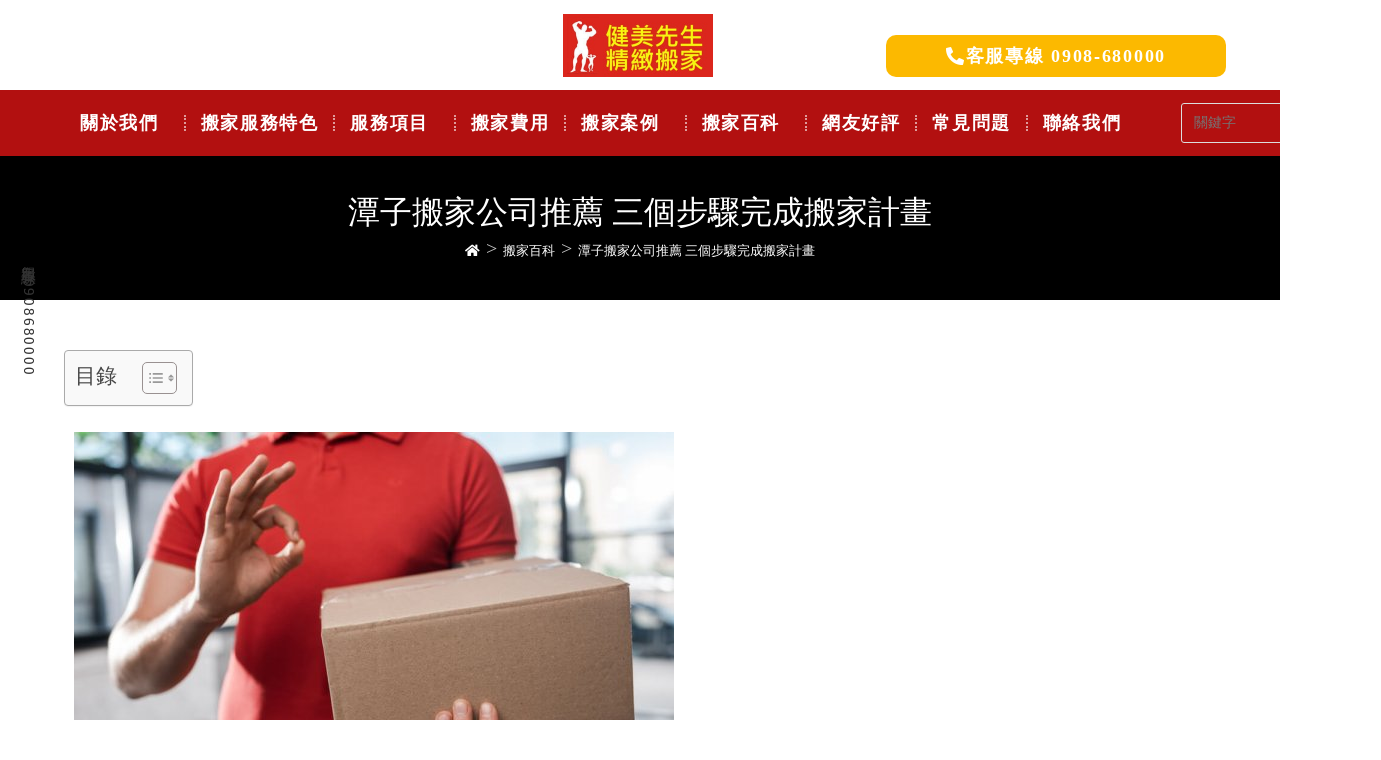

--- FILE ---
content_type: text/html; charset=UTF-8
request_url: https://www.0908680000.com/tanzi-dist-moving-company/
body_size: 59702
content:
<!DOCTYPE html>
<html class="html" lang="zh-TW" prefix="og: https://ogp.me/ns#">
<head><meta charset="UTF-8"><script>if(navigator.userAgent.match(/MSIE|Internet Explorer/i)||navigator.userAgent.match(/Trident\/7\..*?rv:11/i)){var href=document.location.href;if(!href.match(/[?&]nowprocket/)){if(href.indexOf("?")==-1){if(href.indexOf("#")==-1){document.location.href=href+"?nowprocket=1"}else{document.location.href=href.replace("#","?nowprocket=1#")}}else{if(href.indexOf("#")==-1){document.location.href=href+"&nowprocket=1"}else{document.location.href=href.replace("#","&nowprocket=1#")}}}}</script><script>(()=>{class RocketLazyLoadScripts{constructor(){this.v="2.0.4",this.userEvents=["keydown","keyup","mousedown","mouseup","mousemove","mouseover","mouseout","touchmove","touchstart","touchend","touchcancel","wheel","click","dblclick","input"],this.attributeEvents=["onblur","onclick","oncontextmenu","ondblclick","onfocus","onmousedown","onmouseenter","onmouseleave","onmousemove","onmouseout","onmouseover","onmouseup","onmousewheel","onscroll","onsubmit"]}async t(){this.i(),this.o(),/iP(ad|hone)/.test(navigator.userAgent)&&this.h(),this.u(),this.l(this),this.m(),this.k(this),this.p(this),this._(),await Promise.all([this.R(),this.L()]),this.lastBreath=Date.now(),this.S(this),this.P(),this.D(),this.O(),this.M(),await this.C(this.delayedScripts.normal),await this.C(this.delayedScripts.defer),await this.C(this.delayedScripts.async),await this.T(),await this.F(),await this.j(),await this.A(),window.dispatchEvent(new Event("rocket-allScriptsLoaded")),this.everythingLoaded=!0,this.lastTouchEnd&&await new Promise(t=>setTimeout(t,500-Date.now()+this.lastTouchEnd)),this.I(),this.H(),this.U(),this.W()}i(){this.CSPIssue=sessionStorage.getItem("rocketCSPIssue"),document.addEventListener("securitypolicyviolation",t=>{this.CSPIssue||"script-src-elem"!==t.violatedDirective||"data"!==t.blockedURI||(this.CSPIssue=!0,sessionStorage.setItem("rocketCSPIssue",!0))},{isRocket:!0})}o(){window.addEventListener("pageshow",t=>{this.persisted=t.persisted,this.realWindowLoadedFired=!0},{isRocket:!0}),window.addEventListener("pagehide",()=>{this.onFirstUserAction=null},{isRocket:!0})}h(){let t;function e(e){t=e}window.addEventListener("touchstart",e,{isRocket:!0}),window.addEventListener("touchend",function i(o){o.changedTouches[0]&&t.changedTouches[0]&&Math.abs(o.changedTouches[0].pageX-t.changedTouches[0].pageX)<10&&Math.abs(o.changedTouches[0].pageY-t.changedTouches[0].pageY)<10&&o.timeStamp-t.timeStamp<200&&(window.removeEventListener("touchstart",e,{isRocket:!0}),window.removeEventListener("touchend",i,{isRocket:!0}),"INPUT"===o.target.tagName&&"text"===o.target.type||(o.target.dispatchEvent(new TouchEvent("touchend",{target:o.target,bubbles:!0})),o.target.dispatchEvent(new MouseEvent("mouseover",{target:o.target,bubbles:!0})),o.target.dispatchEvent(new PointerEvent("click",{target:o.target,bubbles:!0,cancelable:!0,detail:1,clientX:o.changedTouches[0].clientX,clientY:o.changedTouches[0].clientY})),event.preventDefault()))},{isRocket:!0})}q(t){this.userActionTriggered||("mousemove"!==t.type||this.firstMousemoveIgnored?"keyup"===t.type||"mouseover"===t.type||"mouseout"===t.type||(this.userActionTriggered=!0,this.onFirstUserAction&&this.onFirstUserAction()):this.firstMousemoveIgnored=!0),"click"===t.type&&t.preventDefault(),t.stopPropagation(),t.stopImmediatePropagation(),"touchstart"===this.lastEvent&&"touchend"===t.type&&(this.lastTouchEnd=Date.now()),"click"===t.type&&(this.lastTouchEnd=0),this.lastEvent=t.type,t.composedPath&&t.composedPath()[0].getRootNode()instanceof ShadowRoot&&(t.rocketTarget=t.composedPath()[0]),this.savedUserEvents.push(t)}u(){this.savedUserEvents=[],this.userEventHandler=this.q.bind(this),this.userEvents.forEach(t=>window.addEventListener(t,this.userEventHandler,{passive:!1,isRocket:!0})),document.addEventListener("visibilitychange",this.userEventHandler,{isRocket:!0})}U(){this.userEvents.forEach(t=>window.removeEventListener(t,this.userEventHandler,{passive:!1,isRocket:!0})),document.removeEventListener("visibilitychange",this.userEventHandler,{isRocket:!0}),this.savedUserEvents.forEach(t=>{(t.rocketTarget||t.target).dispatchEvent(new window[t.constructor.name](t.type,t))})}m(){const t="return false",e=Array.from(this.attributeEvents,t=>"data-rocket-"+t),i="["+this.attributeEvents.join("],[")+"]",o="[data-rocket-"+this.attributeEvents.join("],[data-rocket-")+"]",s=(e,i,o)=>{o&&o!==t&&(e.setAttribute("data-rocket-"+i,o),e["rocket"+i]=new Function("event",o),e.setAttribute(i,t))};new MutationObserver(t=>{for(const n of t)"attributes"===n.type&&(n.attributeName.startsWith("data-rocket-")||this.everythingLoaded?n.attributeName.startsWith("data-rocket-")&&this.everythingLoaded&&this.N(n.target,n.attributeName.substring(12)):s(n.target,n.attributeName,n.target.getAttribute(n.attributeName))),"childList"===n.type&&n.addedNodes.forEach(t=>{if(t.nodeType===Node.ELEMENT_NODE)if(this.everythingLoaded)for(const i of[t,...t.querySelectorAll(o)])for(const t of i.getAttributeNames())e.includes(t)&&this.N(i,t.substring(12));else for(const e of[t,...t.querySelectorAll(i)])for(const t of e.getAttributeNames())this.attributeEvents.includes(t)&&s(e,t,e.getAttribute(t))})}).observe(document,{subtree:!0,childList:!0,attributeFilter:[...this.attributeEvents,...e]})}I(){this.attributeEvents.forEach(t=>{document.querySelectorAll("[data-rocket-"+t+"]").forEach(e=>{this.N(e,t)})})}N(t,e){const i=t.getAttribute("data-rocket-"+e);i&&(t.setAttribute(e,i),t.removeAttribute("data-rocket-"+e))}k(t){Object.defineProperty(HTMLElement.prototype,"onclick",{get(){return this.rocketonclick||null},set(e){this.rocketonclick=e,this.setAttribute(t.everythingLoaded?"onclick":"data-rocket-onclick","this.rocketonclick(event)")}})}S(t){function e(e,i){let o=e[i];e[i]=null,Object.defineProperty(e,i,{get:()=>o,set(s){t.everythingLoaded?o=s:e["rocket"+i]=o=s}})}e(document,"onreadystatechange"),e(window,"onload"),e(window,"onpageshow");try{Object.defineProperty(document,"readyState",{get:()=>t.rocketReadyState,set(e){t.rocketReadyState=e},configurable:!0}),document.readyState="loading"}catch(t){console.log("WPRocket DJE readyState conflict, bypassing")}}l(t){this.originalAddEventListener=EventTarget.prototype.addEventListener,this.originalRemoveEventListener=EventTarget.prototype.removeEventListener,this.savedEventListeners=[],EventTarget.prototype.addEventListener=function(e,i,o){o&&o.isRocket||!t.B(e,this)&&!t.userEvents.includes(e)||t.B(e,this)&&!t.userActionTriggered||e.startsWith("rocket-")||t.everythingLoaded?t.originalAddEventListener.call(this,e,i,o):(t.savedEventListeners.push({target:this,remove:!1,type:e,func:i,options:o}),"mouseenter"!==e&&"mouseleave"!==e||t.originalAddEventListener.call(this,e,t.savedUserEvents.push,o))},EventTarget.prototype.removeEventListener=function(e,i,o){o&&o.isRocket||!t.B(e,this)&&!t.userEvents.includes(e)||t.B(e,this)&&!t.userActionTriggered||e.startsWith("rocket-")||t.everythingLoaded?t.originalRemoveEventListener.call(this,e,i,o):t.savedEventListeners.push({target:this,remove:!0,type:e,func:i,options:o})}}J(t,e){this.savedEventListeners=this.savedEventListeners.filter(i=>{let o=i.type,s=i.target||window;return e!==o||t!==s||(this.B(o,s)&&(i.type="rocket-"+o),this.$(i),!1)})}H(){EventTarget.prototype.addEventListener=this.originalAddEventListener,EventTarget.prototype.removeEventListener=this.originalRemoveEventListener,this.savedEventListeners.forEach(t=>this.$(t))}$(t){t.remove?this.originalRemoveEventListener.call(t.target,t.type,t.func,t.options):this.originalAddEventListener.call(t.target,t.type,t.func,t.options)}p(t){let e;function i(e){return t.everythingLoaded?e:e.split(" ").map(t=>"load"===t||t.startsWith("load.")?"rocket-jquery-load":t).join(" ")}function o(o){function s(e){const s=o.fn[e];o.fn[e]=o.fn.init.prototype[e]=function(){return this[0]===window&&t.userActionTriggered&&("string"==typeof arguments[0]||arguments[0]instanceof String?arguments[0]=i(arguments[0]):"object"==typeof arguments[0]&&Object.keys(arguments[0]).forEach(t=>{const e=arguments[0][t];delete arguments[0][t],arguments[0][i(t)]=e})),s.apply(this,arguments),this}}if(o&&o.fn&&!t.allJQueries.includes(o)){const e={DOMContentLoaded:[],"rocket-DOMContentLoaded":[]};for(const t in e)document.addEventListener(t,()=>{e[t].forEach(t=>t())},{isRocket:!0});o.fn.ready=o.fn.init.prototype.ready=function(i){function s(){parseInt(o.fn.jquery)>2?setTimeout(()=>i.bind(document)(o)):i.bind(document)(o)}return"function"==typeof i&&(t.realDomReadyFired?!t.userActionTriggered||t.fauxDomReadyFired?s():e["rocket-DOMContentLoaded"].push(s):e.DOMContentLoaded.push(s)),o([])},s("on"),s("one"),s("off"),t.allJQueries.push(o)}e=o}t.allJQueries=[],o(window.jQuery),Object.defineProperty(window,"jQuery",{get:()=>e,set(t){o(t)}})}P(){const t=new Map;document.write=document.writeln=function(e){const i=document.currentScript,o=document.createRange(),s=i.parentElement;let n=t.get(i);void 0===n&&(n=i.nextSibling,t.set(i,n));const c=document.createDocumentFragment();o.setStart(c,0),c.appendChild(o.createContextualFragment(e)),s.insertBefore(c,n)}}async R(){return new Promise(t=>{this.userActionTriggered?t():this.onFirstUserAction=t})}async L(){return new Promise(t=>{document.addEventListener("DOMContentLoaded",()=>{this.realDomReadyFired=!0,t()},{isRocket:!0})})}async j(){return this.realWindowLoadedFired?Promise.resolve():new Promise(t=>{window.addEventListener("load",t,{isRocket:!0})})}M(){this.pendingScripts=[];this.scriptsMutationObserver=new MutationObserver(t=>{for(const e of t)e.addedNodes.forEach(t=>{"SCRIPT"!==t.tagName||t.noModule||t.isWPRocket||this.pendingScripts.push({script:t,promise:new Promise(e=>{const i=()=>{const i=this.pendingScripts.findIndex(e=>e.script===t);i>=0&&this.pendingScripts.splice(i,1),e()};t.addEventListener("load",i,{isRocket:!0}),t.addEventListener("error",i,{isRocket:!0}),setTimeout(i,1e3)})})})}),this.scriptsMutationObserver.observe(document,{childList:!0,subtree:!0})}async F(){await this.X(),this.pendingScripts.length?(await this.pendingScripts[0].promise,await this.F()):this.scriptsMutationObserver.disconnect()}D(){this.delayedScripts={normal:[],async:[],defer:[]},document.querySelectorAll("script[type$=rocketlazyloadscript]").forEach(t=>{t.hasAttribute("data-rocket-src")?t.hasAttribute("async")&&!1!==t.async?this.delayedScripts.async.push(t):t.hasAttribute("defer")&&!1!==t.defer||"module"===t.getAttribute("data-rocket-type")?this.delayedScripts.defer.push(t):this.delayedScripts.normal.push(t):this.delayedScripts.normal.push(t)})}async _(){await this.L();let t=[];document.querySelectorAll("script[type$=rocketlazyloadscript][data-rocket-src]").forEach(e=>{let i=e.getAttribute("data-rocket-src");if(i&&!i.startsWith("data:")){i.startsWith("//")&&(i=location.protocol+i);try{const o=new URL(i).origin;o!==location.origin&&t.push({src:o,crossOrigin:e.crossOrigin||"module"===e.getAttribute("data-rocket-type")})}catch(t){}}}),t=[...new Map(t.map(t=>[JSON.stringify(t),t])).values()],this.Y(t,"preconnect")}async G(t){if(await this.K(),!0!==t.noModule||!("noModule"in HTMLScriptElement.prototype))return new Promise(e=>{let i;function o(){(i||t).setAttribute("data-rocket-status","executed"),e()}try{if(navigator.userAgent.includes("Firefox/")||""===navigator.vendor||this.CSPIssue)i=document.createElement("script"),[...t.attributes].forEach(t=>{let e=t.nodeName;"type"!==e&&("data-rocket-type"===e&&(e="type"),"data-rocket-src"===e&&(e="src"),i.setAttribute(e,t.nodeValue))}),t.text&&(i.text=t.text),t.nonce&&(i.nonce=t.nonce),i.hasAttribute("src")?(i.addEventListener("load",o,{isRocket:!0}),i.addEventListener("error",()=>{i.setAttribute("data-rocket-status","failed-network"),e()},{isRocket:!0}),setTimeout(()=>{i.isConnected||e()},1)):(i.text=t.text,o()),i.isWPRocket=!0,t.parentNode.replaceChild(i,t);else{const i=t.getAttribute("data-rocket-type"),s=t.getAttribute("data-rocket-src");i?(t.type=i,t.removeAttribute("data-rocket-type")):t.removeAttribute("type"),t.addEventListener("load",o,{isRocket:!0}),t.addEventListener("error",i=>{this.CSPIssue&&i.target.src.startsWith("data:")?(console.log("WPRocket: CSP fallback activated"),t.removeAttribute("src"),this.G(t).then(e)):(t.setAttribute("data-rocket-status","failed-network"),e())},{isRocket:!0}),s?(t.fetchPriority="high",t.removeAttribute("data-rocket-src"),t.src=s):t.src="data:text/javascript;base64,"+window.btoa(unescape(encodeURIComponent(t.text)))}}catch(i){t.setAttribute("data-rocket-status","failed-transform"),e()}});t.setAttribute("data-rocket-status","skipped")}async C(t){const e=t.shift();return e?(e.isConnected&&await this.G(e),this.C(t)):Promise.resolve()}O(){this.Y([...this.delayedScripts.normal,...this.delayedScripts.defer,...this.delayedScripts.async],"preload")}Y(t,e){this.trash=this.trash||[];let i=!0;var o=document.createDocumentFragment();t.forEach(t=>{const s=t.getAttribute&&t.getAttribute("data-rocket-src")||t.src;if(s&&!s.startsWith("data:")){const n=document.createElement("link");n.href=s,n.rel=e,"preconnect"!==e&&(n.as="script",n.fetchPriority=i?"high":"low"),t.getAttribute&&"module"===t.getAttribute("data-rocket-type")&&(n.crossOrigin=!0),t.crossOrigin&&(n.crossOrigin=t.crossOrigin),t.integrity&&(n.integrity=t.integrity),t.nonce&&(n.nonce=t.nonce),o.appendChild(n),this.trash.push(n),i=!1}}),document.head.appendChild(o)}W(){this.trash.forEach(t=>t.remove())}async T(){try{document.readyState="interactive"}catch(t){}this.fauxDomReadyFired=!0;try{await this.K(),this.J(document,"readystatechange"),document.dispatchEvent(new Event("rocket-readystatechange")),await this.K(),document.rocketonreadystatechange&&document.rocketonreadystatechange(),await this.K(),this.J(document,"DOMContentLoaded"),document.dispatchEvent(new Event("rocket-DOMContentLoaded")),await this.K(),this.J(window,"DOMContentLoaded"),window.dispatchEvent(new Event("rocket-DOMContentLoaded"))}catch(t){console.error(t)}}async A(){try{document.readyState="complete"}catch(t){}try{await this.K(),this.J(document,"readystatechange"),document.dispatchEvent(new Event("rocket-readystatechange")),await this.K(),document.rocketonreadystatechange&&document.rocketonreadystatechange(),await this.K(),this.J(window,"load"),window.dispatchEvent(new Event("rocket-load")),await this.K(),window.rocketonload&&window.rocketonload(),await this.K(),this.allJQueries.forEach(t=>t(window).trigger("rocket-jquery-load")),await this.K(),this.J(window,"pageshow");const t=new Event("rocket-pageshow");t.persisted=this.persisted,window.dispatchEvent(t),await this.K(),window.rocketonpageshow&&window.rocketonpageshow({persisted:this.persisted})}catch(t){console.error(t)}}async K(){Date.now()-this.lastBreath>45&&(await this.X(),this.lastBreath=Date.now())}async X(){return document.hidden?new Promise(t=>setTimeout(t)):new Promise(t=>requestAnimationFrame(t))}B(t,e){return e===document&&"readystatechange"===t||(e===document&&"DOMContentLoaded"===t||(e===window&&"DOMContentLoaded"===t||(e===window&&"load"===t||e===window&&"pageshow"===t)))}static run(){(new RocketLazyLoadScripts).t()}}RocketLazyLoadScripts.run()})();</script>
	
	<link rel="profile" href="https://gmpg.org/xfn/11">

	<meta https-equiv="x-dns-prefetch-control" content="on">
 
 <link rel="dns-prefetch" href="//fonts.gstatic.com" />
 <link rel="dns-prefetch" href="//www.google.com/" >
 <link rel="dns-prefetch" href="//www.google.com.tw/" > 
 
 <link rel="dns-prefetch" href="//connect.facebook.net" > 
 <link rel="dns-prefetch" href="//www.googleadservices.com" >  
 <link rel="dns-prefetch" href="//www.googletagmanager.com" > 
 <link rel="dns-prefetch" href="//www.google-analytics.com"><meta name="viewport" content="width=device-width, initial-scale=1, maximum-scale=1" />
<!-- Search Engine Optimization by Rank Math PRO - https://rankmath.com/ -->
<title>潭子搬家公司推薦 三個步驟完成搬家計畫 - 健美先生搬家公司</title>
<link data-rocket-prefetch href="https://www.googletagmanager.com" rel="dns-prefetch">
<link data-rocket-prefetch href="https://googleads.g.doubleclick.net" rel="dns-prefetch">
<style id="wpr-usedcss">img:is([sizes=auto i],[sizes^="auto," i]){contain-intrinsic-size:3000px 1500px}img.emoji{display:inline!important;border:none!important;box-shadow:none!important;height:1em!important;width:1em!important;margin:0 .07em!important;vertical-align:-.1em!important;background:0 0!important;padding:0!important}:root{--wp--preset--aspect-ratio--square:1;--wp--preset--aspect-ratio--4-3:4/3;--wp--preset--aspect-ratio--3-4:3/4;--wp--preset--aspect-ratio--3-2:3/2;--wp--preset--aspect-ratio--2-3:2/3;--wp--preset--aspect-ratio--16-9:16/9;--wp--preset--aspect-ratio--9-16:9/16;--wp--preset--color--black:#000000;--wp--preset--color--cyan-bluish-gray:#abb8c3;--wp--preset--color--white:#ffffff;--wp--preset--color--pale-pink:#f78da7;--wp--preset--color--vivid-red:#cf2e2e;--wp--preset--color--luminous-vivid-orange:#ff6900;--wp--preset--color--luminous-vivid-amber:#fcb900;--wp--preset--color--light-green-cyan:#7bdcb5;--wp--preset--color--vivid-green-cyan:#00d084;--wp--preset--color--pale-cyan-blue:#8ed1fc;--wp--preset--color--vivid-cyan-blue:#0693e3;--wp--preset--color--vivid-purple:#9b51e0;--wp--preset--gradient--vivid-cyan-blue-to-vivid-purple:linear-gradient(135deg,rgb(6, 147, 227) 0%,rgb(155, 81, 224) 100%);--wp--preset--gradient--light-green-cyan-to-vivid-green-cyan:linear-gradient(135deg,rgb(122, 220, 180) 0%,rgb(0, 208, 130) 100%);--wp--preset--gradient--luminous-vivid-amber-to-luminous-vivid-orange:linear-gradient(135deg,rgb(252, 185, 0) 0%,rgb(255, 105, 0) 100%);--wp--preset--gradient--luminous-vivid-orange-to-vivid-red:linear-gradient(135deg,rgb(255, 105, 0) 0%,rgb(207, 46, 46) 100%);--wp--preset--gradient--very-light-gray-to-cyan-bluish-gray:linear-gradient(135deg,rgb(238, 238, 238) 0%,rgb(169, 184, 195) 100%);--wp--preset--gradient--cool-to-warm-spectrum:linear-gradient(135deg,rgb(74, 234, 220) 0%,rgb(151, 120, 209) 20%,rgb(207, 42, 186) 40%,rgb(238, 44, 130) 60%,rgb(251, 105, 98) 80%,rgb(254, 248, 76) 100%);--wp--preset--gradient--blush-light-purple:linear-gradient(135deg,rgb(255, 206, 236) 0%,rgb(152, 150, 240) 100%);--wp--preset--gradient--blush-bordeaux:linear-gradient(135deg,rgb(254, 205, 165) 0%,rgb(254, 45, 45) 50%,rgb(107, 0, 62) 100%);--wp--preset--gradient--luminous-dusk:linear-gradient(135deg,rgb(255, 203, 112) 0%,rgb(199, 81, 192) 50%,rgb(65, 88, 208) 100%);--wp--preset--gradient--pale-ocean:linear-gradient(135deg,rgb(255, 245, 203) 0%,rgb(182, 227, 212) 50%,rgb(51, 167, 181) 100%);--wp--preset--gradient--electric-grass:linear-gradient(135deg,rgb(202, 248, 128) 0%,rgb(113, 206, 126) 100%);--wp--preset--gradient--midnight:linear-gradient(135deg,rgb(2, 3, 129) 0%,rgb(40, 116, 252) 100%);--wp--preset--font-size--small:13px;--wp--preset--font-size--medium:20px;--wp--preset--font-size--large:36px;--wp--preset--font-size--x-large:42px;--wp--preset--spacing--20:0.44rem;--wp--preset--spacing--30:0.67rem;--wp--preset--spacing--40:1rem;--wp--preset--spacing--50:1.5rem;--wp--preset--spacing--60:2.25rem;--wp--preset--spacing--70:3.38rem;--wp--preset--spacing--80:5.06rem;--wp--preset--shadow--natural:6px 6px 9px rgba(0, 0, 0, .2);--wp--preset--shadow--deep:12px 12px 50px rgba(0, 0, 0, .4);--wp--preset--shadow--sharp:6px 6px 0px rgba(0, 0, 0, .2);--wp--preset--shadow--outlined:6px 6px 0px -3px rgb(255, 255, 255),6px 6px rgb(0, 0, 0);--wp--preset--shadow--crisp:6px 6px 0px rgb(0, 0, 0)}:where(.is-layout-flex){gap:.5em}:where(.is-layout-grid){gap:.5em}:where(.wp-block-post-template.is-layout-flex){gap:1.25em}:where(.wp-block-post-template.is-layout-grid){gap:1.25em}:where(.wp-block-term-template.is-layout-flex){gap:1.25em}:where(.wp-block-term-template.is-layout-grid){gap:1.25em}:where(.wp-block-columns.is-layout-flex){gap:2em}:where(.wp-block-columns.is-layout-grid){gap:2em}:root :where(.wp-block-pullquote){font-size:1.5em;line-height:1.6}#ez-toc-container{background:#f9f9f9;border:1px solid #aaa;border-radius:4px;-webkit-box-shadow:0 1px 1px rgba(0,0,0,.05);box-shadow:0 1px 1px rgba(0,0,0,.05);display:table;margin-bottom:1em;padding:10px 20px 10px 10px;position:relative;width:auto}div.ez-toc-widget-container{padding:0;position:relative}div.ez-toc-widget-container ul{display:block}div.ez-toc-widget-container li{border:none;padding:0}div.ez-toc-widget-container ul.ez-toc-list{padding:10px}#ez-toc-container ul ul{margin-left:1.5em}#ez-toc-container li,#ez-toc-container ul{margin:0;padding:0}#ez-toc-container li,#ez-toc-container ul,#ez-toc-container ul li,div.ez-toc-widget-container,div.ez-toc-widget-container li{background:0 0;list-style:none;line-height:1.6;margin:0;overflow:hidden;z-index:1}#ez-toc-container .ez-toc-title{text-align:left;line-height:1.45;margin:0;padding:0}.ez-toc-title-container{display:table;width:100%}.ez-toc-title,.ez-toc-title-toggle{display:inline;text-align:left;vertical-align:middle}#ez-toc-container div.ez-toc-title-container+ul.ez-toc-list{margin-top:1em}#ez-toc-container a{color:#444;box-shadow:none;text-decoration:none;text-shadow:none;display:inline-flex;align-items:stretch;flex-wrap:nowrap}#ez-toc-container a:visited{color:#9f9f9f}#ez-toc-container a:hover{text-decoration:underline}#ez-toc-container a.ez-toc-toggle{display:flex;align-items:center}.ez-toc-widget-container ul.ez-toc-list li:before{content:" ";position:absolute;left:0;right:0;height:30px;line-height:30px;z-index:-1}.ez-toc-widget-container ul.ez-toc-list li.active{background-color:#ededed}.ez-toc-widget-container li.active>a{font-weight:900}.ez-toc-btn{display:inline-block;padding:6px 12px;margin-bottom:0;font-size:14px;font-weight:400;line-height:1.428571429;text-align:center;white-space:nowrap;vertical-align:middle;cursor:pointer;background-image:none;border:1px solid transparent;border-radius:4px;-webkit-user-select:none;-moz-user-select:none;-ms-user-select:none;-o-user-select:none;user-select:none}.ez-toc-btn:focus{outline:#333 dotted thin;outline:-webkit-focus-ring-color auto 5px;outline-offset:-2px}.ez-toc-btn:focus,.ez-toc-btn:hover{color:#333;text-decoration:none}.ez-toc-btn.active,.ez-toc-btn:active{background-image:none;outline:0;-webkit-box-shadow:inset 0 3px 5px rgba(0,0,0,.125);box-shadow:inset 0 3px 5px rgba(0,0,0,.125)}.ez-toc-btn-default{color:#333;background-color:#fff}.ez-toc-btn-default.active,.ez-toc-btn-default:active,.ez-toc-btn-default:focus,.ez-toc-btn-default:hover{color:#333;background-color:#ebebeb;border-color:#adadad}.ez-toc-btn-default.active,.ez-toc-btn-default:active{background-image:none}.ez-toc-btn-xs{padding:5px 10px;font-size:12px;line-height:1.5;border-radius:3px}.ez-toc-btn-xs{padding:1px 5px}.ez-toc-btn-default{text-shadow:0 -1px 0 rgba(0,0,0,.2);-webkit-box-shadow:inset 0 1px 0 hsla(0,0%,100%,.15),0 1px 1px rgba(0,0,0,.075);box-shadow:inset 0 1px 0 hsla(0,0%,100%,.15),0 1px 1px rgba(0,0,0,.075)}.ez-toc-btn-default:active{-webkit-box-shadow:inset 0 3px 5px rgba(0,0,0,.125);box-shadow:inset 0 3px 5px rgba(0,0,0,.125)}.ez-toc-btn:active{background-image:none}.ez-toc-btn-default{text-shadow:0 1px 0 #fff;background-image:-webkit-gradient(linear,left 0,left 100%,from(#fff),to(#e0e0e0));background-image:-webkit-linear-gradient(top,#fff,#e0e0e0);background-image:-moz-linear-gradient(top,#fff 0,#e0e0e0 100%);background-image:linear-gradient(180deg,#fff 0,#e0e0e0);background-repeat:repeat-x;border-color:#ccc}.ez-toc-btn-default:focus,.ez-toc-btn-default:hover{background-color:#e0e0e0;background-position:0 -15px}.ez-toc-btn-default.active,.ez-toc-btn-default:active{background-color:#e0e0e0;border-color:#dbdbdb}.ez-toc-pull-right{float:right!important;margin-left:10px}#ez-toc-container input{position:absolute;left:-999em}#ez-toc-container input[type=checkbox]:checked+nav,#ez-toc-widget-container input[type=checkbox]:checked+nav{opacity:0;max-height:0;border:none;display:none}#ez-toc-container label{position:relative;cursor:pointer;display:initial}#ez-toc-container .ez-toc-js-icon-con{display:initial}#ez-toc-container .ez-toc-js-icon-con,#ez-toc-container .ez-toc-toggle label{float:right;position:relative;font-size:16px;padding:0;border:1px solid #999191;border-radius:5px;cursor:pointer;left:10px;width:35px}div#ez-toc-container .ez-toc-title{display:initial}#ez-toc-container a.ez-toc-toggle{color:#444;background:inherit;border:inherit}.ez-toc-toggle #item{position:absolute;left:-999em}.ez-toc-widget-container ul li a{padding-left:10px;display:inline-flex;align-items:stretch;flex-wrap:nowrap}.ez-toc-widget-container ul.ez-toc-list li{height:auto!important}.ez-toc-icon-toggle-span{display:flex;align-items:center;width:35px;height:30px;justify-content:center;direction:ltr}#ez-toc-container .eztoc-toggle-hide-by-default{display:none}.eztoc-hide{display:none}.ez-toc-list.ez-toc-columns-optimized{column-fill:balance;orphans:2;widows:2}.ez-toc-list.ez-toc-columns-optimized>li{display:block;break-inside:avoid;page-break-inside:avoid}div#ez-toc-container .ez-toc-title{font-size:130%}div#ez-toc-container .ez-toc-title{font-weight:500}div#ez-toc-container ul li,div#ez-toc-container ul li a{font-size:110%}div#ez-toc-container ul li,div#ez-toc-container ul li a{font-weight:500}div#ez-toc-container nav ul ul li{font-size:90%}.ez-toc-box-title{font-weight:700;margin-bottom:10px;text-align:center;text-transform:uppercase;letter-spacing:1px;color:#666;padding-bottom:5px;position:absolute;top:-4%;left:5%;background-color:inherit;transition:top .3s ease}.ez-toc-box-title.toc-closed{top:-25%}.ez-toc-container-direction{direction:ltr}.ez-toc-counter ul{direction:ltr;counter-reset:item}.ez-toc-counter nav ul li a::before{content:counter(item,numeric) '. ';margin-right:.2em;counter-increment:item;flex-grow:0;flex-shrink:0;float:left}.ez-toc-widget-container ul{direction:ltr;counter-reset:item}.ez-toc-widget-container nav ul li a::before{content:counter(item,numeric) '. ';margin-right:.2em;counter-increment:item;flex-grow:0;flex-shrink:0;float:left}a,address,article,body,canvas,caption,center,code,div,fieldset,figcaption,figure,footer,form,h1,h2,h3,header,html,i,iframe,img,label,legend,li,menu,nav,object,ol,p,s,section,span,strong,sub,table,tbody,td,th,thead,time,tr,ul,video{margin:0;padding:0;border:0;outline:0;font-size:100%;font:inherit;vertical-align:baseline;font-family:inherit;font-size:100%;font-style:inherit;font-weight:inherit}article,figcaption,figure,footer,header,menu,nav,section{display:block}html{font-size:62.5%;overflow-y:scroll;-webkit-text-size-adjust:100%;-ms-text-size-adjust:100%}*,:after,:before{-webkit-box-sizing:border-box;-moz-box-sizing:border-box;box-sizing:border-box}article,figcaption,figure,footer,header,main,nav,section{display:block}caption,td,th{font-weight:400;text-align:left}a:focus{outline:solid 1px!important}a img{border:0}img{max-width:100%;height:auto}select{max-width:100%}* html{font-size:87.5%}html{-ms-overflow-x:hidden;overflow-x:hidden}body{font-family:"Open Sans",sans-serif;font-size:14px;line-height:1.8;color:#4a4a4a;overflow-wrap:break-word;word-wrap:break-word}body{background-color:#fff}i{font-style:italic}body .oceanwp-row{margin:0 -.625rem}form.oceanwp-searchform{display:inline-block;position:relative;height:35px}form.oceanwp-searchform input{margin:0;padding:0 40px 0 15px;height:100%;min-height:100%}form.oceanwp-searchform button{display:block;position:absolute;top:50%;right:0;min-width:40px;height:60%;height:100%;font-size:12px;font-weight:600;background-color:rgba(0,0,0,0)!important;margin:0;padding:0;border:0;text-align:center;line-height:1;-webkit-transition:.3s;-moz-transition:.3s;-ms-transition:.3s;-o-transition:.3s;transition:all .3s ease;-webkit-transform:translateY(-50%);-moz-transform:translateY(-50%);-ms-transform:translateY(-50%);-o-transform:translateY(-50%);transform:translateY(-50%)}.screen-reader-text{border:0;clip:rect(1px,1px,1px,1px);clip-path:inset(50%);height:1px;margin:-1px;font-size:14px!important;font-weight:400;overflow:hidden;padding:0;position:absolute!important;width:1px;word-wrap:normal!important}.screen-reader-text:focus{background-color:#f1f1f1;border-radius:3px;box-shadow:0 0 2px 2px rgba(0,0,0,.6);clip:auto!important;clip-path:none;color:#21759b;display:block;font-size:14px;font-size:.875rem;font-weight:700;height:auto;left:5px;line-height:normal;padding:15px 23px 14px;text-decoration:none;top:5px;width:auto;z-index:100000}.owp-icon{width:14px;height:14px;vertical-align:text-bottom}.owp-icon use{stroke:#333}::selection{color:#fff;background:#333;text-shadow:none}::-moz-selection{color:#fff;background:#333;text-shadow:none}html{font-family:sans-serif;-ms-text-size-adjust:100%;-webkit-text-size-adjust:100%}body{margin:0}article,figcaption,figure,footer,header,main,menu,nav,section{display:block}canvas,progress,video{display:inline-block;vertical-align:baseline}[hidden],template{display:none}a{background-color:rgba(0,0,0,0)}a:active,a:hover{outline:0}strong{font-weight:600}sub{font-size:75%;line-height:0;position:relative;vertical-align:baseline}sub{bottom:-.25em}img{border:0}svg:not(:root){overflow:hidden}code{font-family:monospace,monospace;font-size:1em}button,input,optgroup,select,textarea{color:inherit;font:inherit;margin:0}button{overflow:visible}button,select{text-transform:none}button,html input[type=button],input[type=reset],input[type=submit]{-webkit-appearance:button;cursor:pointer}button[disabled],html input[disabled]{cursor:default}button::-moz-focus-inner,input::-moz-focus-inner{border:0;padding:0}input{line-height:normal}input[type=checkbox],input[type=radio]{-webkit-box-sizing:border-box;-moz-box-sizing:border-box;box-sizing:border-box;padding:0}input[type=number]::-webkit-inner-spin-button,input[type=number]::-webkit-outer-spin-button{height:auto}input[type=search]::-webkit-search-cancel-button,input[type=search]::-webkit-search-decoration{-webkit-appearance:none}fieldset{border:1px solid silver;margin:0 2px;padding:.35em .625em .75em}legend{border:0;padding:0}textarea{overflow:auto}optgroup{font-weight:700}table{border-collapse:collapse;border-spacing:0}td,th{padding:0}.container{width:1200px;max-width:90%;margin:0 auto}#wrap{position:relative}#main{position:relative}#main #content-wrap{padding-top:50px;padding-bottom:50px}.content-area{float:left;position:relative;width:72%;padding-right:30px;border-right-width:1px;border-style:solid;border-color:#f1f1f1}.content-full-width .content-area{width:100%!important;max-width:none!important;padding:0!important;border:0!important}@media only screen and (max-width:959px){.container{max-width:90%}.content-area{float:none!important;width:100%;margin-bottom:40px;border:0}body:not(.separate-layout) .content-area{padding:0!important}#main #content-wrap.container{width:auto!important}}figure>img{display:block;margin:0 auto}img{max-width:100%;height:auto;vertical-align:middle}img[class*=align],img[class*=attachment-]{height:auto}iframe,object{width:100%;max-width:100%}table{width:100%;margin-bottom:2.618em}table td,table th{padding:10px;text-align:left;vertical-align:top;border-bottom:1px solid #e9e9e9}table th{text-transform:uppercase}.sticky{font-size:inherit}.clr:after,.group:after{content:"";display:block;visibility:hidden;clear:both;zoom:1;height:0}a{color:#333}a:hover{color:#13aff0}a,a:focus,a:hover{text-decoration:none;-webkit-transition:.3s;-moz-transition:.3s;-ms-transition:.3s;-o-transition:.3s;transition:all .3s ease}.page:not(.elementor-page):not(.woocommerce-page) .entry a:not(.wp-block-button__link):not(.wp-block-file__button),.single-post:not(.elementor-page) .entry-content a:not(.wp-block-button__link):not(.wp-block-file__button){cursor:pointer;text-underline-offset:3px;text-decoration:underline;text-decoration-skip-ink:all;-webkit-transition:.3s;-moz-transition:.3s;-ms-transition:.3s;-o-transition:.3s;transition:all .3s ease}.page:not(.elementor-page):not(.woocommerce-page) .entry a:not(.wp-block-button__link):not(.wp-block-file__button):hover,.single-post:not(.elementor-page) .entry-content a:not(.wp-block-button__link):not(.wp-block-file__button):hover{text-decoration:underline;text-decoration-style:dotted;text-decoration-skip-ink:none;-webkit-transition:.3s;-moz-transition:.3s;-ms-transition:.3s;-o-transition:.3s;transition:all .3s ease}.page:not(.elementor-page):not(.woocommerce-page) .entry a:not(.wp-block-button__link):not(.wp-block-file__button):focus:not(.wp-block-button__link):not(.wp-block-file__button),.single-post:not(.elementor-page) .entry-content a:not(.wp-block-button__link):not(.wp-block-file__button):focus:not(.wp-block-button__link):not(.wp-block-file__button){outline:rgba(0,0,0,0) solid 2px;text-decoration:underline 1px dotted #13aff0;text-decoration-skip-ink:none;-webkit-transition:.3s;-moz-transition:.3s;-ms-transition:.3s;-o-transition:.3s;transition:all .3s ease}h1,h2,h3{font-weight:600;margin:0 0 20px;color:#333;line-height:1.4}h1{font-size:23px}h2{font-size:20px}h3{font-size:18px}p{margin:0 0 20px}code{font-size:16px}code{color:#2080ad}address{display:block;margin:0 0 20px}ol,ul{margin:15px 0 15px 20px}ol{list-style-type:decimal}ol ol{list-style:upper-alpha}ol ol ol{list-style:lower-roman}ol ol ol ol{list-style:lower-alpha}li ol,li ul{margin:0 0 0 25px}@media print{*{background:rgba(0,0,0,0)!important;-webkit-box-shadow:none!important;-moz-box-shadow:none!important;box-shadow:none!important;text-shadow:none!important}a,a:visited{text-decoration:underline}a[href]:after{content:" (" attr(href) ")"}a[href^="#"]:after{content:""}thead{display:table-header-group}img,tr{page-break-inside:avoid}img{max-width:100%!important}@page{margin:.5cm}h2,h3,p{orphans:3;widows:3}h2,h3{page-break-after:avoid}}form input[type=email],form input[type=number],form input[type=search],form input[type=text],form input[type=time],form input[type=url],form select,form textarea{display:inline-block;min-height:40px;width:100%;font-size:14px;line-height:1.8;padding:6px 12px;vertical-align:middle;background-color:rgba(0,0,0,0);color:#333;border:1px solid #ddd;-webkit-border-radius:3px;-moz-border-radius:3px;-ms-border-radius:3px;border-radius:3px;-webkit-transition:.3s;-moz-transition:.3s;-ms-transition:.3s;-o-transition:.3s;transition:all .3s ease}form select{padding-top:0!important;padding-bottom:0!important}form input[type=number]{max-width:50px;padding:0 0 0 8px}input[type=email],input[type=search],input[type=text],input[type=url],textarea{-webkit-appearance:none}input[type=search]::-webkit-search-cancel-button,input[type=search]::-webkit-search-decoration,input[type=search]::-webkit-search-results-button,input[type=search]::-webkit-search-results-decoration{display:none}form textarea{min-height:150px;line-height:1.5;resize:vertical}input[type=checkbox]{display:inline-block;background-color:#fff;border:1px solid #bbb;line-height:0;width:16px;min-width:16px;height:16px;margin:-3px 10px 0 0;outline:0;text-align:center;vertical-align:middle;clear:none;cursor:pointer;-webkit-appearance:none;-webkit-box-shadow:inset 0 1px 2px rgba(0,0,0,.1);-moz-box-shadow:inset 0 1px 2px rgba(0,0,0,.1);box-shadow:inset 0 1px 2px rgba(0,0,0,.1);-webkit-transition:border-color .05s ease-in-out;-moz-transition:border-color .05s ease-in-out;-ms-transition:border-color .05s ease-in-out;-o-transition:border-color .05s ease-in-out;transition:.05s border-color ease-in-out}input[type=checkbox]:checked:before,input[type=radio]:checked:before{float:left;display:inline-block;vertical-align:middle;width:16px;line-height:14px;font-family:"Font Awesome 5 Free";text-rendering:auto}input[type=checkbox]:checked:before{content:"";margin-bottom:-1px;color:#13aff0;font-weight:600}form input:not([type]){display:inline-block;padding:5px 10px;border:1px solid #ccc;-webkit-border-radius:4px;-moz-border-radius:4px;-ms-border-radius:4px;border-radius:4px;-webkit-box-shadow:inset 0 1px 3px #ddd;-moz-box-shadow:inset 0 1px 3px #ddd;box-shadow:inset 0 1px 3px #ddd}form input[type=email]:focus,form input[type=number]:focus,form input[type=search]:focus,form input[type=text]:focus,form input[type=time]:focus,form input[type=url]:focus,form select:focus,form textarea:focus{border-color:#bbb;outline:0}form input:not([type]):focus{border-color:#bbb;outline:0}form input[type=checkbox]:focus,form input[type=file]:focus,form input[type=radio]:focus{outline:0}form input[type=checkbox],form input[type=radio]{display:inline-block}form input[type=email][disabled],form input[type=number][disabled],form input[type=search][disabled],form input[type=text][disabled],form input[type=time][disabled],form input[type=url][disabled],form select[disabled],form textarea[disabled]{cursor:not-allowed;color:#cad2d3;background-color:#eaeded}form input:not([type])[disabled]{cursor:not-allowed;color:#cad2d3;background-color:#eaeded}form input:focus:invalid,form select:focus:invalid,form textarea:focus:invalid{color:#b94a48;border-color:#e9322d}form input[type=checkbox]:focus:invalid:focus,form input[type=file]:focus:invalid:focus,form input[type=radio]:focus:invalid:focus{outline-color:#e9322d}select{width:100%;height:2.25em;min-height:auto;border:1px solid #ddd;background-color:#fff;cursor:pointer;padding:0 15px;margin:0}form select[multiple]{height:auto}form label{margin-bottom:3px}form fieldset{margin:0;padding:.35em 0 .75em;border:0}form legend{display:block;width:100%;margin-bottom:.3em;padding:.3em 0;color:#333;border-bottom:1px solid #e5e5e5}.button,button[type=submit],input[type=button],input[type=reset],input[type=submit]{display:inline-block;font-family:inherit;background-color:#13aff0;color:#fff;font-size:12px;font-weight:600;text-transform:uppercase;margin:0;padding:14px 20px;border:0;cursor:pointer;text-align:center;letter-spacing:.1em;line-height:1;-webkit-transition:.3s;-moz-transition:.3s;-ms-transition:.3s;-o-transition:.3s;transition:all .3s ease}.button:focus,.button:hover,button[type=submit]:focus,button[type=submit]:hover,input[type=button]:focus,input[type=button]:hover,input[type=reset]:focus,input[type=reset]:hover,input[type=submit]:focus,input[type=submit]:hover{background-color:#0b7cac;color:#fff}button:focus,button[type=submit]:focus,input[type=button]:focus,input[type=reset]:focus,input[type=submit]:focus{outline:0}button::-moz-focus-inner,input[type=button]::-moz-focus-inner,input[type=reset]::-moz-focus-inner,input[type=submit]::-moz-focus-inner{padding:0;border:0}#top-bar-wrap{position:relative;background-color:#fff;font-size:12px;border-bottom:1px solid #f1f1f1;z-index:101}#top-bar{padding:8px 0}@media screen and (max-width:782px){#top-bar-wrap{z-index:100}}#top-bar-nav,#top-bar-nav>li{display:inline-block}#top-bar-nav>ul>li{display:inline-block;float:none;margin-right:15px}#top-bar-nav>ul>li:last-child{margin-right:0}#site-header{position:relative;width:100%;background-color:#fff;border-bottom:1px solid #f1f1f1;z-index:100}#site-header.is-transparent{position:absolute;top:0;background-color:rgba(0,0,0,0);height:auto;z-index:9999}.no-header-border #site-header{border-bottom:none}#site-header-inner{position:relative;height:100%}#site-logo{float:left;height:100%;display:table}#sidr .sidr-class-social-menu-inner .fa{font-family:"Font Awesome 6 Brands";font-weight:400}#site-header.transparent-header{position:absolute;top:0;background-color:rgba(0,0,0,0);height:auto;z-index:9999}#site-header.top-header{border-bottom:0!important}#site-header.top-header .header-top{position:relative;background-color:#fff;-webkit-box-shadow:0 1px 5px 0 rgba(0,0,0,.1);-moz-box-shadow:0 1px 5px 0 rgba(0,0,0,.1);box-shadow:0 1px 5px 0 rgba(0,0,0,.1);z-index:100}#site-header.top-header .header-top .left{float:left}#site-header.top-header .header-top .right{float:right}#site-header.top-header .header-top .right .inner{display:table;position:relative}#site-header.top-header #searchform-header-replace{background-color:#fff}#site-header.top-header.header-replace .left,#site-header.top-header.header-replace .right{-webkit-transition:opacity .25s ease-in-out;-moz-transition:opacity .25s ease-in-out;-ms-transition:opacity .25s ease-in-out;-o-transition:opacity .25s ease-in-out;transition:opacity .25s ease-in-out}#site-header.top-header.header-replace .left.hide,#site-header.top-header.header-replace .right.hide{visibility:hidden;-moz-opacity:0;-webkit-opacity:0;opacity:0}#site-header.top-header #site-navigation-wrap{float:none;right:auto!important;left:-15px}#site-header.top-header #site-navigation-wrap .dropdown-menu>li>a{font-size:10px;line-height:40px;font-weight:600;letter-spacing:2px;text-transform:uppercase}#site-header.top-header #searchform-header-replace input{color:#222;font-size:10px;font-weight:600;text-transform:uppercase;letter-spacing:2px}#site-header.top-header #searchform-header-replace-close{font-size:16px;padding:0 6px}#site-header.top-header #site-logo{float:none;display:inline-block;padding:50px 0}@media only screen and (max-width:959px){.top-header-style .sidr-class-mobile-searchform,.top-header-style .sidr-class-social-menu-inner{display:none}}@media only screen and (max-width:480px){#site-header.top-header .right{display:none}#site-header.top-header.header-replace .left.hide,#site-header.top-header.header-replace .right.hide{visibility:visible;-moz-opacity:1;-webkit-opacity:1;opacity:1}#site-header.top-header .header-top .left,#site-header.top-header .header-top .right{float:none!important;text-align:center}#site-header.top-header .header-top .right .inner{display:block;padding-bottom:10px}.top-header-style .sidr-class-mobile-searchform,.top-header-style .sidr-class-social-menu-inner{display:block}}#site-header.full_screen-header{z-index:9999}#site-header.full_screen-header #site-header-inner{overflow:visible!important}#site-header.full_screen-header #site-navigation-wrap{right:0}#site-header.center-header #site-logo{display:none}#site-header.center-header #site-navigation-wrap{float:none;width:100%;right:auto}#site-header.center-header #site-navigation-wrap .navigation{display:-webkit-box;display:-webkit-flex;display:-ms-flexbox;display:flex;-webkit-align-items:center;align-items:center}#site-header.center-header #site-navigation-wrap .middle-site-logo{width:24%;text-align:center}#site-header.center-header #site-navigation-wrap .middle-site-logo a img{width:auto;vertical-align:middle;-webkit-transition:.3s ease-in-out;-moz-transition:.3s ease-in-out;-ms-transition:.3s ease-in-out;-o-transition:.3s ease-in-out;transition:all .3s ease-in-out}#site-header.center-header #site-navigation-wrap .middle-site-logo:hover img{-moz-opacity:.6;-webkit-opacity:.6;opacity:.6}#site-header.center-header #site-navigation-wrap .dropdown-menu>li{float:none;display:inline-block}#site-header.center-header #searchform-header-replace.show{max-width:100%!important}#site-header.center-header.header-replace #site-navigation .middle-site-logo{-webkit-transition:opacity .3s;-moz-transition:opacity .3s;-ms-transition:opacity .3s;-o-transition:opacity .3s;transition:opacity .3s}#site-header.center-header.header-replace #site-navigation.hide .middle-site-logo{visibility:hidden;-moz-opacity:0;-webkit-opacity:0;opacity:0}#site-header.medium-header{background-color:rgba(0,0,0,0);text-align:center}#site-header.medium-header #site-logo{float:none;display:block}#site-header.medium-header #site-navigation-wrap{position:relative;background-color:#f9f9f9;float:none;position:relative;right:auto!important;left:auto!important;-webkit-transform:none;-moz-transform:none;-ms-transform:none;-o-transform:none;transform:none;z-index:9}#site-header.medium-header #site-navigation-wrap #site-navigation{display:inline-block;position:relative}#site-header.medium-header #site-navigation-wrap .dropdown-menu>li>a{font-size:12px;line-height:60px;padding:0 22px;text-transform:uppercase;letter-spacing:1px}#site-header.medium-header.hidden-menu #site-navigation,#site-header.medium-header.hidden-menu #site-navigation-wrap{max-height:150px;-webkit-transition:.4s ease-in-out;-moz-transition:.4s ease-in-out;-ms-transition:.4s ease-in-out;-o-transition:.4s ease-in-out;transition:all .4s ease-in-out}.is-sticky #site-header.medium-header.hidden-menu #site-navigation,.is-sticky #site-header.medium-header.hidden-menu #site-navigation-wrap{max-height:0;-moz-opacity:0;-webkit-opacity:0;opacity:0;visibility:hidden}.is-sticky #site-header.medium-header.hidden-menu:hover #site-navigation,.is-sticky #site-header.medium-header.hidden-menu:hover #site-navigation-wrap{max-height:150px;-moz-opacity:1;-webkit-opacity:1;opacity:1;visibility:visible}#site-header.medium-header.is-transparent #site-navigation-wrap{background-color:rgba(0,0,0,0);-webkit-transition:.3s;-moz-transition:.3s;-ms-transition:.3s;-o-transition:.3s;transition:all .3s}@media only screen and (max-width:959px){.medium-header-style .sidr-class-mobile-searchform,.medium-header-style .sidr-class-social-menu-inner{display:none}body.has-breadcrumbs .page-header-title{max-width:100%;width:100%}}@media only screen and (max-width:767px){#wrap{width:100%!important}#top-bar{padding:20px 0}#top-bar>div:nth-child(2){padding-top:20px}#top-bar #top-bar-nav>li{float:none;display:inline-block}#top-bar-nav{float:none;text-align:center}#site-logo{margin-top:0!important;margin-bottom:0!important}.medium-header-style .sidr-class-mobile-searchform,.medium-header-style .sidr-class-social-menu-inner{display:block}}#site-header.vertical-header{position:fixed;top:0;width:300px;max-width:100%;height:100%;border-bottom:none;z-index:3000;-webkit-transition:.3s ease-in-out;-moz-transition:.3s ease-in-out;-ms-transition:.3s ease-in-out;-o-transition:.3s ease-in-out;transition:all .3s ease-in-out}#site-header.vertical-header #site-header-inner{max-width:100%;padding:30px 0;overflow:hidden}#site-header.vertical-header #site-header-inner>:not(#site-navigation-wrap){padding:0 30px}#site-header.vertical-header #site-header-inner #sidr{display:block}#site-header.vertical-header #site-logo{display:block;float:none;height:auto}#site-header.vertical-header #site-logo{margin:20px 0 45px}#site-header.vertical-header #site-logo a:focus{outline:rgba(0,0,0,.3) dashed 1px}#site-header.vertical-header #site-navigation-wrap{float:none;right:auto;-webkit-transition:.3s ease-in-out;-moz-transition:.3s ease-in-out;-ms-transition:.3s ease-in-out;-o-transition:.3s ease-in-out;transition:all .3s ease-in-out}#site-header.vertical-header #site-navigation-wrap .dropdown-menu li{display:block;float:none;position:relative;border-bottom:1px solid rgba(0,0,0,.05)}#site-header.vertical-header #site-navigation-wrap .dropdown-menu li:last-child{border-bottom:none}#site-header.vertical-header #site-navigation-wrap .dropdown-menu li>a{position:relative;line-height:1;padding:17px 30px}#site-header.vertical-header #site-navigation-wrap .dropdown-menu li>a:focus{outline:rgba(0,0,0,.3) dashed 1px}#site-header.vertical-header #site-navigation-wrap .dropdown-menu .sub-menu{display:none;position:relative;top:100%;left:0;background-color:rgba(0,0,0,.03);border:none;border-top:1px solid rgba(0,0,0,.05);-webkit-box-shadow:none;-moz-box-shadow:none;box-shadow:none}#site-navigation-wrap{float:right;position:relative;right:-15px}#site-navigation-wrap .dropdown-menu{list-style:none;margin:0;padding:0}#site-navigation-wrap .dropdown-menu>li{float:left;position:relative}#site-navigation-wrap .dropdown-menu>li>a{display:block;font-size:13px;line-height:74px;color:#555;padding:0 15px;letter-spacing:.6px}#site-navigation-wrap .dropdown-menu>li>a:hover{color:#13aff0}.dropdown-menu,.dropdown-menu *{margin:0;padding:0;list-style:none}.dropdown-menu .sub-menu{display:none;position:absolute;top:100%;left:0;background-color:#fff;border-top:3px solid #13aff0;min-width:180px;line-height:1;text-align:left;z-index:999;-webkit-box-shadow:0 2px 6px rgba(0,0,0,.1);-moz-box-shadow:0 2px 6px rgba(0,0,0,.1);box-shadow:0 2px 6px rgba(0,0,0,.1)}.dropdown-menu li .sub-menu li.menu-item{display:block;float:none}.dropdown-menu ul .sub-menu{top:0;left:100%;margin-top:-3px}.dropdown-menu ul li.menu-item{display:block;border-bottom:1px solid #f1f1f1}.dropdown-menu ul li.menu-item:last-child{border-bottom:0}.navigation li a i.icon,.navigation li a img.icon{display:inline-block;vertical-align:middle}.navigation li a i.icon{width:auto;height:auto;font-size:1.2em;line-height:1;padding:0!important}.navigation li a i.after,.navigation li a i.before{margin-top:-.265em}.navigation li a i.before{margin-right:6px}.navigation li a i.after{margin-left:6px}.navigation li a img.before{margin-right:6px}.navigation li a img.after{margin-left:6px}.navigation li a .svg{width:1em}.navigation li a .hidden{display:none!important}.navigation .megamenu li ul.sub-menu{border-top:1px solid #f1f1f1}.navigation>ul>li>ul.megamenu.sub-menu>li{float:left;border-bottom:0;border-left-width:1px;border-style:solid;border-color:#f1f1f1}.navigation>ul>li>ul.megamenu.sub-menu>li:first-child{border-left:none}.navigation .megamenu .sub-menu{display:block!important;-moz-opacity:1!important;-webkit-opacity:1!important;opacity:1!important;min-width:100%;position:static;background:rgba(0,0,0,0);-webkit-box-shadow:none;-moz-box-shadow:none;box-shadow:none}.navigation>ul>li>ul.megamenu.sub-menu>li .elementor{white-space:normal;line-height:initial}#site-header.header-replace #site-navigation .dropdown-menu{-webkit-transition:opacity .25s ease-in-out;-moz-transition:opacity .25s ease-in-out;-ms-transition:opacity .25s ease-in-out;-o-transition:opacity .25s ease-in-out;transition:opacity .25s ease-in-out}#site-header.header-replace #site-navigation.hide .dropdown-menu{visibility:hidden;-moz-opacity:0;-webkit-opacity:0;opacity:0}#searchform-header-replace{position:absolute;top:0;right:0;height:100%;width:100%;min-width:370px;visibility:hidden;-moz-opacity:0;-webkit-opacity:0;opacity:0;-webkit-transition:opacity .25s ease-in-out;-moz-transition:opacity .25s ease-in-out;-ms-transition:opacity .25s ease-in-out;-o-transition:opacity .25s ease-in-out;transition:opacity .25s ease-in-out}#searchform-header-replace form{height:100%;width:100%}#searchform-header-replace input{height:100%;width:94%;font-size:22px;background-color:rgba(0,0,0,0);color:#bbb;padding:0;outline:0;border:0;margin:0;-webkit-border-radius:0;-moz-border-radius:0;-ms-border-radius:0;border-radius:0}#searchform-header-replace-close{position:absolute;right:8px;top:50%;margin-top:-20px;height:40px;line-height:40px;font-size:26px;color:#bbb;cursor:pointer;-webkit-transition:.3s;-moz-transition:.3s;-ms-transition:.3s;-o-transition:.3s;transition:all .3s ease}#searchform-header-replace-close:hover{color:#222}#searchform-header-replace.show{visibility:visible;-moz-opacity:1;-webkit-opacity:1;opacity:1}#mobile-dropdown{display:none;position:absolute;top:100%;left:0;width:100%;background-color:#fff;max-height:400px;overflow-y:auto;-webkit-box-shadow:0 2px 6px rgba(0,0,0,.1);-moz-box-shadow:0 2px 6px rgba(0,0,0,.1);box-shadow:0 2px 6px rgba(0,0,0,.1)}#mobile-dropdown ul{margin:0;list-style:none}#mobile-dropdown ul li{border-bottom:1px solid rgba(0,0,0,.035)}#mobile-dropdown ul li a{display:block;position:relative;padding:12px 40px;text-align:left}#mobile-dropdown ul li a:focus{outline:#e3e3e3 dashed 1px}#mobile-dropdown ul li a i,#mobile-dropdown ul li a img{margin-right:10px}#mobile-dropdown ul li a i.after{margin-right:0;margin-left:10px}#mobile-dropdown ul li ul{display:none;border-top:1px solid rgba(0,0,0,.035);margin-left:0;background-color:rgba(0,0,0,.02)}#mobile-dropdown ul .widget{display:none}#mobile-dropdown #mobile-menu-search{display:block;padding:20px 40px}#mobile-dropdown #mobile-menu-search form{position:relative}#mobile-dropdown #mobile-menu-search form input{padding:6px 45px 6px 12px!important;margin-top:0!important;-webkit-box-sizing:inherit;-moz-box-sizing:inherit;box-sizing:inherit}#mobile-dropdown #mobile-menu-search form button{display:block;position:absolute;right:10px;height:30px;line-height:30px;width:30px;padding:0;text-align:center;top:50%;margin-top:-15px;background-color:rgba(0,0,0,0)!important;color:#555;border:0;-webkit-transition:.3s ease-in-out;-moz-transition:.3s ease-in-out;-ms-transition:.3s ease-in-out;-o-transition:.3s ease-in-out;transition:all .3s ease-in-out}#mobile-dropdown #mobile-menu-search form button:hover{color:#222}.page-header{position:relative;background-color:#f5f5f5;padding:34px 0}.page-header .container{position:relative}.page-header-title{display:block;font-size:24px;line-height:1.4em;font-weight:400;margin:0;color:#333}.centered-page-header .page-header-title{max-width:100%!important}.centered-page-header{text-align:center}.centered-page-header .page-header-title{font-size:32px}.site-breadcrumbs{position:absolute;right:0;top:50%;max-width:50%;height:32px;line-height:32px;margin-top:-16px;font-size:13px;color:#c6c6c6;font-weight:400;white-space:nowrap;overflow:hidden}.site-breadcrumbs ol{margin:0;padding:0;list-style:none}.site-breadcrumbs ol li{display:inline-block}.site-breadcrumbs ol li .breadcrumb-sep{margin:0 6px}.site-breadcrumbs .breadcrumb-home.has-icon{display:none}.site-breadcrumbs .owp-icon{vertical-align:text-top}.centered-page-header .site-breadcrumbs,.site-breadcrumbs.position-under-title{position:inherit;top:auto;right:auto;margin-top:0;max-width:100%}.site-breadcrumbs nav,.site-breadcrumbs ol{margin:0}.elementor .site-breadcrumbs{position:relative;display:block;overflow:visible}@media only screen and (max-width:959px){.site-breadcrumbs{position:inherit;top:auto;left:auto;right:auto;max-width:100%;margin-top:0}}@media only screen and (max-width:767px){.page-header{background-attachment:initial!important}.centered-page-header .page-header-title{font-size:24px}body.has-breadcrumbs .page-header-title{max-width:100%;width:100%}}.gallery-format{opacity:0;visibility:hidden;height:0}.gallery-format a.gallery-lightbox,.gallery-format img{display:block;position:relative;width:100%;margin-bottom:0}.gallery-format .flickity-button{top:calc(100% - 18px);width:30px;height:36px;border-radius:0;background-color:rgba(0,0,0,.6);display:flex;justify-content:center;align-items:center}.gallery-format .flickity-button:hover{background-color:rgba(0,0,0,.8)}.gallery-format .flickity-button:disabled{pointer-events:unset}.gallery-format .flickity-button.next{right:0}.gallery-format .flickity-button.previous{left:auto;right:30px}.gallery-format .flickity-button svg{fill:#fff;width:12px;height:auto;position:static}.single .entry-content{margin-bottom:20px}.single nav.post-navigation{margin-top:30px;padding-top:30px;border-top:1px solid #f1f1f1}.single nav.post-navigation:after{content:"";display:block;visibility:hidden;clear:both;zoom:1;height:0}.single nav.post-navigation .nav-links .title{display:block;color:#13aff0;line-height:20px}.single nav.post-navigation .nav-links a{display:block}.single nav.post-navigation .nav-links i{font-size:20px;line-height:20px}.single nav.post-navigation .nav-links .post-title{display:block;font-size:16px;margin:5px 0 0}.single nav.post-navigation .nav-previous{float:left;width:50%;text-align:left;border-right-width:1px;border-style:solid;border-color:#f1f1f1;padding-right:20px}.single nav.post-navigation .nav-previous .owp-icon,.single nav.post-navigation .nav-previous i{float:left;margin-right:20px}.single nav.post-navigation .nav-previous .owp-icon{margin-top:4px}.single nav.post-navigation .nav-next{float:right;width:50%;text-align:right;padding-left:20px}.single nav.post-navigation .nav-next .owp-icon,.single nav.post-navigation .nav-next i{float:right;margin-left:20px}.single nav.post-navigation .nav-next .owp-icon{margin-top:4px}@media only screen and (max-width:480px){.single nav.post-navigation .nav-links .nav-next,.single nav.post-navigation .nav-links .nav-previous{float:none;width:100%;padding:0}.single nav.post-navigation .nav-links .nav-previous{border-right-width:0;border-left-width:0}}.widget_archive li,.widget_categories li{padding:6px 0;border-bottom:1px solid #e9e9e9}.widget_archive li:first-child,.widget_categories li:first-child{border-top:1px solid #e9e9e9}.hasCustomSelect{width:100%;z-index:2}.theme-select{position:relative;border:1px solid #ddd;color:#555;height:34px;line-height:32px;padding:0 45px 0 15px;width:100%;z-index:1;overflow:hidden}.theme-select:after{font-family:"Font Awesome 5 Free";content:"";position:absolute;right:0;top:0;display:block;height:32px;width:32px;font-size:11px;font-weight:600;color:#929292;border-left:1px solid #ddd;text-align:center}#comments{margin-top:30px;padding-top:30px;border-top:1px solid #f1f1f1}#comments ol{margin:0;list-style:none}span.required{position:relative;top:-4px;font-size:10px;margin-left:3px;color:red}.site-footer{position:relative}#footer-widgets{background-color:#222;padding:30px 0;margin:0}.parallax-footer{position:fixed;bottom:0;left:0;right:0;z-index:0}.has-parallax-footer #main{z-index:1}.has-parallax-footer:not(.boxed-layout) #main{-webkit-box-shadow:0 0 40px 0 rgba(0,0,0,.1);-moz-box-shadow:0 0 40px 0 rgba(0,0,0,.1);box-shadow:0 0 40px 0 rgba(0,0,0,.1)}.has-parallax-footer:not(.separate-layout) #main{background-color:#fff}#footer-bottom{background-color:#1b1b1b;padding:15px 0;font-size:12px;line-height:1;color:#fff}#footer-bottom #copyright{width:50%}#footer-bottom.no-footer-nav #copyright{float:none;width:100%;text-align:center;padding-left:0!important;padding-right:0!important}#footer-bottom #copyright{float:left;text-align:left;padding-right:15px}#footer-bottom a{color:#fff}#footer-bottom a:hover{color:#13aff0}@media only screen and (max-width:959px){.has-parallax-footer #main{margin-bottom:0!important}.parallax-footer{position:relative}#footer-bottom #copyright{float:none;width:100%;padding-right:0;padding-left:0;text-align:center}body.default-breakpoint #site-header.center-header #site-logo{display:block}body.default-breakpoint #site-navigation-wrap,body.default-breakpoint #top-bar-nav{display:none}body.default-breakpoint #site-header.vertical-header{position:relative;width:100%;left:0!important;right:0!important}body.default-breakpoint #site-header.vertical-header #site-header-inner{display:-webkit-box;display:-webkit-flex;display:-ms-flexbox;display:flex;-webkit-align-items:center;align-items:center;padding:0;max-width:90%}body.default-breakpoint #site-header.vertical-header #site-header-inner>:not(.oceanwp-mobile-menu-icon){display:none}body.default-breakpoint #site-header.vertical-header #site-header-inner>*{padding:0!important}body.default-breakpoint #site-header.vertical-header #site-header-inner #site-logo{display:block;margin:0;width:50%;text-align:left}body.default-breakpoint .is-sticky #site-header.vertical-header{position:fixed;height:auto}}#scroll-top{display:none;opacity:0;position:fixed;right:20px;bottom:20px;width:40px;height:40px;line-height:40px;background-color:rgba(0,0,0,.4);color:#fff;font-size:18px;cursor:pointer;-webkit-border-radius:2px;-moz-border-radius:2px;-ms-border-radius:2px;border-radius:2px;text-align:center;z-index:100;-webkit-box-sizing:content-box;-moz-box-sizing:content-box;box-sizing:content-box}#scroll-top>span{line-height:inherit;vertical-align:top}#scroll-top:hover{background-color:rgba(0,0,0,.8)}#scroll-top .owp-icon{vertical-align:initial}#scroll-top .owp-icon use{stroke:#fff}@media only screen and (max-width:480px){#scroll-top{right:10px;bottom:10px;width:26px;height:26px;line-height:24px;font-size:14px}}#site-header .elementor-section-wrap{height:auto!important}#sidr-close,.sidebar-mobile #mobile-nav{display:none}#sidr{display:block;position:fixed;top:0;height:100%;z-index:999999;width:300px;max-width:100%;padding-bottom:30px;overflow-x:hidden;overflow-y:auto;font-size:15px;background-color:#fff;color:#555;-webkit-touch-callout:none;user-select:none;-webkit-overflow-scrolling:touch}#sidr ul{margin:0;list-style:none}.sidr.right{left:auto;right:-300px}.sidr.left{left:-300px;right:auto}.sidr a{color:#555}.sidr a:hover,.sidr-class-dropdown-toggle:hover,.sidr-class-menu-item-has-children.active>a,.sidr-class-menu-item-has-children.active>a>.sidr-class-dropdown-toggle{color:#13aff0}.sidr-class-clr:after{content:"";display:block;visibility:hidden;clear:both;zoom:1;height:0}a.sidr-class-toggle-sidr-close{display:block;background-color:#f8f8f8;color:#333;font-size:13px;font-weight:600;line-height:1;padding:20px;letter-spacing:.6px;text-transform:uppercase}a.sidr-class-toggle-sidr-close i{display:inline-block;padding-right:8px;margin:0;width:auto;height:auto;line-height:1;vertical-align:bottom}a.sidr-class-toggle-sidr-close .owp-icon{margin-right:8px}.sidr-class-dropdown-menu ul,.sidr-class-fs-dropdown-menu ul{display:none;border-top:1px solid rgba(0,0,0,.035);margin-left:0;background-color:rgba(0,0,0,.02)}.sidr-class-dropdown-menu li,.sidr-class-fs-dropdown-menu li{border-bottom:1px solid rgba(0,0,0,.035)}.sidr-class-dropdown-menu.sidr-class-left-menu li:last-child,.sidr-class-fs-dropdown-menu.sidr-class-left-menu li:last-child{border-bottom:none}.sidr-class-dropdown-menu>li:first-child,.sidr-class-fs-dropdown-menu>li:first-child{border-top:1px solid rgba(0,0,0,.035)}.sidr-class-dropdown-menu li a,.sidr-class-fs-dropdown-menu li a{padding:12px 20px;display:block;position:relative}.sidr-class-dropdown-menu li a:focus,.sidr-class-fs-dropdown-menu li a:focus{outline:rgba(0,0,0,.3) dashed 1px}.sidr-class-dropdown-menu li a.sidr-class-sf-with-ul,.sidr-class-fs-dropdown-menu li a.sidr-class-sf-with-ul{padding-right:40px}.sidr-class-dropdown-menu ul li:last-child,.sidr-class-fs-dropdown-menu ul li:last-child{border:none}.sidr-class-top-bar-menu>li:first-child{border-top:none}.sidr-class-menu-item-has-children{position:relative}.sidr-class-dropdown-menu li.sidr-class-menu-item-has-children>a{padding-right:60px}.sidr-class-dropdown-toggle{font-size:11px;height:100%;width:60px;position:absolute;right:0;top:0;cursor:pointer;color:#555;text-align:right;padding-right:20px;text-align:center;-webkit-transition:.3s;-moz-transition:.3s;-ms-transition:.3s;-o-transition:.3s;transition:all .3s ease}.sidr-class-dropdown-toggle:focus{outline:rgba(0,0,0,.3) dashed 1px}.sidr-class-dropdown-toggle:before{font-family:"Font Awesome 5 Free";content:"+";font-size:20px;position:absolute;top:50%;left:50%;width:30px;height:30px;line-height:30px;margin-top:-15px;margin-left:-15px}.sidr-class-dropdown-menu li.active>a>.sidr-class-dropdown-toggle:before{content:"-"}.sidr-class-dropdown-menu ul a:before{font-family:"Font Awesome 5 Free";content:"";display:inline-block;margin:0 10px;font-weight:600}.sidr-class-dropdown-menu ul ul a:before{margin-left:20px}.sidr-class-dropdown-menu ul ul ul a:before{margin-left:40px}.sidr #searchform-header-replace-close,.sidr .sidr-class-nav-arrow,.sidr-class-elementor,.sidr-class-mega-cat .sidr-class-dropdown-toggle,.sidr-class-mega-cat .sidr-class-megamenu,.sidr-class-middle-site-logo,.sidr-class-sidebar-box{display:none!important}.sidr-class-dropdown-menu li.sidr-class-menu-item-has-children.sidr-class-mega-cat>a{padding-right:20px}.sidr-class-dropdown-menu a i{font-size:inherit!important;vertical-align:initial!important;margin-right:10px}.sidr-class-dropdown-menu a i.after{margin-right:0;margin-left:10px}.sidr-class-wpml-ls-flag{margin-right:10px;vertical-align:baseline}.oceanwp-sidr-overlay{position:fixed;top:0;left:0;height:100%;width:100%;background:rgba(0,0,0,.3);z-index:99}#mobile-menu-search,#sidr-id-searchform-header-replace,.sidr-class-search-toggle-li,.sidr-class-woo-cart-link{display:none}.sidr-class-mobile-searchform{position:relative;margin:30px 20px 0}.sidr-class-mobile-searchform input{padding:6px 45px 6px 12px!important;margin-top:0!important;-webkit-box-sizing:inherit;-moz-box-sizing:inherit;box-sizing:inherit}.sidr-class-mobile-searchform button{display:block;position:absolute;right:10px;height:30px;line-height:30px;width:30px;padding:0;text-align:center;top:50%;margin-top:-15px;background-color:rgba(0,0,0,0)!important;color:#555;border:0;-webkit-transition:.3s ease-in-out;-moz-transition:.3s ease-in-out;-ms-transition:.3s ease-in-out;-o-transition:.3s ease-in-out;transition:all .3s ease-in-out}.sidr-class-mobile-searchform button:hover{color:#222}.sidr-class-mobile-searchform button:focus{outline:solid 1px;color:#1a1a1a}.sidr-class-social-menu-inner ul{display:table;width:100%;text-align:center;table-layout:fixed}.sidr-class-social-menu-inner ul li{display:table-cell}.sidr-class-social-menu-inner ul li a{display:block;padding:12px 10px}.flickity-enabled{position:relative}.flickity-enabled:focus{outline:0}.flickity-viewport{overflow:hidden;position:relative;height:100%}.flickity-slider{position:absolute;width:100%;height:100%}.flickity-enabled.is-draggable{-webkit-tap-highlight-color:transparent;-webkit-user-select:none;-moz-user-select:none;-ms-user-select:none;user-select:none}.flickity-enabled.is-draggable .flickity-viewport{cursor:move;cursor:-webkit-grab;cursor:grab}.flickity-enabled.is-draggable .flickity-viewport.is-pointer-down{cursor:-webkit-grabbing;cursor:grabbing}.flickity-button{position:absolute;background:rgba(255,255,255,.75);border:none;color:#333}.flickity-button:hover{background:#fff;cursor:pointer}.flickity-button:focus{outline:0;box-shadow:0 0 0 5px #19f}.flickity-button:active{opacity:.6}.flickity-button:disabled{opacity:.3;cursor:auto;pointer-events:none}.flickity-button-icon{fill:currentColor}.flickity-prev-next-button{top:50%;width:44px;height:44px;border-radius:50%;transform:translateY(-50%)}.flickity-prev-next-button.previous{left:10px}.flickity-prev-next-button.next{right:10px}.flickity-rtl .flickity-prev-next-button.previous{left:auto;right:10px}.flickity-rtl .flickity-prev-next-button.next{right:auto;left:10px}.flickity-prev-next-button .flickity-button-icon{position:absolute;left:20%;top:20%;width:60%;height:60%}.flickity-page-dots{position:absolute;width:100%;bottom:-25px;padding:0;margin:0;list-style:none;text-align:center;line-height:1}.flickity-rtl .flickity-page-dots{direction:rtl}.flickity-page-dots .dot{display:inline-block;width:10px;height:10px;margin:0 8px;background:#333;border-radius:50%;opacity:.25;cursor:pointer}.flickity-page-dots .dot.is-selected{opacity:1}.mfp-bg{top:0;left:0;width:100%;height:100%;z-index:1042;overflow:hidden;position:fixed;background:#0b0b0b;opacity:.8}.mfp-wrap{top:0;left:0;width:100%;height:100%;z-index:1043;position:fixed;outline:0!important;-webkit-backface-visibility:hidden}.mfp-container{text-align:center;position:absolute;width:100%;height:100%;left:0;top:0;padding:0 8px;box-sizing:border-box}.mfp-container:before{content:"";display:inline-block;height:100%;vertical-align:middle}.mfp-align-top .mfp-container:before{display:none}.mfp-ajax-cur{cursor:progress}.mfp-zoom-out-cur{cursor:-moz-zoom-out;cursor:-webkit-zoom-out;cursor:zoom-out}.mfp-arrow,.mfp-close,.mfp-counter{-webkit-user-select:none;-moz-user-select:none;user-select:none}.mfp-loading.mfp-figure{display:none}button.mfp-arrow,button.mfp-close{overflow:visible;cursor:pointer;background:rgba(0,0,0,0);border:0;-webkit-appearance:none;display:block;outline:0;padding:0;z-index:1046;box-shadow:none;touch-action:manipulation}button::-moz-focus-inner{padding:0;border:0}.mfp-close{width:44px;height:44px;line-height:44px;position:absolute;right:0;top:0;text-decoration:none;text-align:center;opacity:.65;padding:0 0 18px 10px;color:#fff;font-style:normal;font-size:28px;font-family:Arial,Baskerville,monospace}.mfp-close:focus,.mfp-close:hover{opacity:1}.mfp-close:active{top:1px}.mfp-close-btn-in .mfp-close{color:#333}.mfp-counter{position:absolute;top:0;right:0;color:#ccc;font-size:12px;line-height:18px;white-space:nowrap}.mfp-arrow{position:absolute;opacity:.65;margin:0;top:50%;margin-top:-55px;padding:0;width:90px;height:110px;-webkit-tap-highlight-color:transparent}.mfp-arrow:active{margin-top:-54px}.mfp-arrow:focus,.mfp-arrow:hover{opacity:1}.mfp-arrow:after,.mfp-arrow:before{content:"";display:block;width:0;height:0;position:absolute;left:0;top:0;margin-top:35px;margin-left:35px;border:inset transparent}.mfp-arrow:after{border-top-width:13px;border-bottom-width:13px;top:8px}.mfp-arrow:before{border-top-width:21px;border-bottom-width:21px;opacity:.7}.mfp-iframe-scaler{width:100%;height:0;overflow:hidden;padding-top:56.25%}.mfp-iframe-scaler iframe{position:absolute;display:block;top:0;left:0;width:100%;height:100%;box-shadow:0 0 8px rgba(0,0,0,.6);background:#000}img.mfp-img{width:auto;max-width:100%;height:auto;display:block;line-height:0;box-sizing:border-box;padding:40px 0;margin:0 auto}.mfp-figure{line-height:0}.mfp-figure:after{content:"";position:absolute;left:0;top:40px;bottom:40px;display:block;right:0;width:auto;height:auto;z-index:-1;box-shadow:0 0 8px rgba(0,0,0,.6);background:#444}.mfp-figure figure{margin:0}.mfp-bottom-bar{margin-top:-36px;position:absolute;top:100%;left:0;width:100%;cursor:auto}.mfp-title{text-align:left;line-height:18px;color:#f3f3f3;word-wrap:break-word;padding-right:36px}@media all and (max-width:900px){.mfp-arrow{-webkit-transform:scale(.75);transform:scale(.75)}.mfp-container{padding-left:6px;padding-right:6px}}.mfp-fade.mfp-bg{opacity:0;-webkit-transition:.15s ease-out;-moz-transition:.15s ease-out;transition:all .15s ease-out}.mfp-fade.mfp-bg.mfp-ready{opacity:.8}.mfp-fade.mfp-bg.mfp-removing{opacity:0}.mfp-with-zoom .mfp-container,.mfp-with-zoom.mfp-bg{opacity:0;-webkit-backface-visibility:hidden;-webkit-transition:.3s ease-out;-moz-transition:.3s ease-out;-o-transition:.3s ease-out;transition:all .3s ease-out}.mfp-with-zoom.mfp-ready .mfp-container{opacity:1}.mfp-with-zoom.mfp-ready.mfp-bg{opacity:.8}.mfp-with-zoom.mfp-removing .mfp-container,.mfp-with-zoom.mfp-removing.mfp-bg{opacity:0}:root{--direction-multiplier:1}body.rtl{--direction-multiplier:-1}.elementor-screen-only,.screen-reader-text,.screen-reader-text span{height:1px;margin:-1px;overflow:hidden;padding:0;position:absolute;top:-10000em;width:1px;clip:rect(0,0,0,0);border:0}.elementor *,.elementor :after,.elementor :before{box-sizing:border-box}.elementor a{box-shadow:none;text-decoration:none}.elementor img{border:none;border-radius:0;box-shadow:none;height:auto;max-width:100%}.elementor .elementor-widget:not(.elementor-widget-text-editor):not(.elementor-widget-theme-post-content) figure{margin:0}.elementor iframe,.elementor object,.elementor video{border:none;line-height:1;margin:0;max-width:100%;width:100%}.elementor .elementor-background-overlay{inset:0;position:absolute}.elementor-widget-wrap .elementor-element.elementor-widget__width-initial{max-width:100%}.elementor-element{--flex-direction:initial;--flex-wrap:initial;--justify-content:initial;--align-items:initial;--align-content:initial;--gap:initial;--flex-basis:initial;--flex-grow:initial;--flex-shrink:initial;--order:initial;--align-self:initial;align-self:var(--align-self);flex-basis:var(--flex-basis);flex-grow:var(--flex-grow);flex-shrink:var(--flex-shrink);order:var(--order)}.elementor-element:where(.e-con-full,.elementor-widget){align-content:var(--align-content);align-items:var(--align-items);flex-direction:var(--flex-direction);flex-wrap:var(--flex-wrap);gap:var(--row-gap) var(--column-gap);justify-content:var(--justify-content)}.elementor-invisible{visibility:hidden}.elementor-align-left{text-align:left}.elementor-align-left .elementor-button{width:auto}.elementor-align-justify .elementor-button{width:100%}@media (max-width:1024px){.elementor-widget-wrap .elementor-element.elementor-widget-tablet__width-initial{max-width:100%}.elementor-tablet-align-left{text-align:left}.elementor-tablet-align-left .elementor-button{width:auto}.elementor-section .elementor-container{flex-wrap:wrap}}@media (max-width:767px){.elementor-mobile-align-justify .elementor-button{width:100%}.elementor-column{width:100%}}:root{--page-title-display:block}.elementor-section{position:relative}.elementor-section .elementor-container{display:flex;margin-left:auto;margin-right:auto;position:relative}.elementor-section.elementor-section-boxed>.elementor-container{max-width:1140px}.elementor-section.elementor-section-items-middle>.elementor-container{align-items:center}.elementor-widget-wrap{align-content:flex-start;flex-wrap:wrap;position:relative;width:100%}.elementor:not(.elementor-bc-flex-widget) .elementor-widget-wrap{display:flex}.elementor-widget-wrap>.elementor-element{width:100%}.elementor-widget-wrap.e-swiper-container{width:calc(100% - (var(--e-column-margin-left,0px) + var(--e-column-margin-right,0px)))}.elementor-widget{position:relative}.elementor-widget:not(:last-child){margin-bottom:var(--kit-widget-spacing,20px)}.elementor-widget:not(:last-child).elementor-widget__width-initial{margin-bottom:0}.elementor-column{display:flex;min-height:1px;position:relative}.elementor-column-gap-narrow>.elementor-column>.elementor-element-populated{padding:5px}.elementor-column-gap-default>.elementor-column>.elementor-element-populated{padding:10px}.elementor-column-gap-wider>.elementor-column>.elementor-element-populated{padding:30px}.elementor-inner-section .elementor-column-gap-no .elementor-element-populated{padding:0}@media (min-width:768px){.elementor-column.elementor-col-25{width:25%}.elementor-column.elementor-col-33{width:33.333%}.elementor-column.elementor-col-50{width:50%}.elementor-column.elementor-col-66{width:66.666%}.elementor-column.elementor-col-100{width:100%}}.elementor-grid{display:grid;grid-column-gap:var(--grid-column-gap);grid-row-gap:var(--grid-row-gap)}.elementor-grid .elementor-grid-item{min-width:0}.elementor-grid-0 .elementor-grid{display:inline-block;margin-bottom:calc(-1 * var(--grid-row-gap));width:100%;word-spacing:var(--grid-column-gap)}.elementor-grid-0 .elementor-grid .elementor-grid-item{display:inline-block;margin-bottom:var(--grid-row-gap);word-break:break-word}@media (min-width:1025px){#elementor-device-mode:after{content:"desktop"}}@media (min-width:-1){#elementor-device-mode:after{content:"widescreen"}.elementor-widget:not(.elementor-widescreen-align-right) .elementor-icon-list-item:after{inset-inline-start:0}.elementor-widget:not(.elementor-widescreen-align-left) .elementor-icon-list-item:after{inset-inline-end:0}}@media (max-width:-1){#elementor-device-mode:after{content:"laptop";content:"tablet_extra"}}@media (max-width:1024px){#elementor-device-mode:after{content:"tablet"}}@media (max-width:-1){#elementor-device-mode:after{content:"mobile_extra"}.elementor-widget:not(.elementor-laptop-align-right) .elementor-icon-list-item:after{inset-inline-start:0}.elementor-widget:not(.elementor-laptop-align-left) .elementor-icon-list-item:after{inset-inline-end:0}.elementor-widget:not(.elementor-tablet_extra-align-right) .elementor-icon-list-item:after{inset-inline-start:0}.elementor-widget:not(.elementor-tablet_extra-align-left) .elementor-icon-list-item:after{inset-inline-end:0}}@media (prefers-reduced-motion:no-preference){html{scroll-behavior:smooth}}.e-con{--border-radius:0;--border-top-width:0px;--border-right-width:0px;--border-bottom-width:0px;--border-left-width:0px;--border-style:initial;--border-color:initial;--container-widget-width:100%;--container-widget-height:initial;--container-widget-flex-grow:0;--container-widget-align-self:initial;--content-width:min(100%,var(--container-max-width,1140px));--width:100%;--min-height:initial;--height:auto;--text-align:initial;--margin-top:0px;--margin-right:0px;--margin-bottom:0px;--margin-left:0px;--padding-top:var(--container-default-padding-top,10px);--padding-right:var(--container-default-padding-right,10px);--padding-bottom:var(--container-default-padding-bottom,10px);--padding-left:var(--container-default-padding-left,10px);--position:relative;--z-index:revert;--overflow:visible;--gap:var(--widgets-spacing,20px);--row-gap:var(--widgets-spacing-row,20px);--column-gap:var(--widgets-spacing-column,20px);--overlay-mix-blend-mode:initial;--overlay-opacity:1;--overlay-transition:0.3s;--e-con-grid-template-columns:repeat(3,1fr);--e-con-grid-template-rows:repeat(2,1fr);border-radius:var(--border-radius);height:var(--height);min-height:var(--min-height);min-width:0;overflow:var(--overflow);position:var(--position);width:var(--width);z-index:var(--z-index);--flex-wrap-mobile:wrap;margin-block-end:var(--margin-block-end);margin-block-start:var(--margin-block-start);margin-inline-end:var(--margin-inline-end);margin-inline-start:var(--margin-inline-start);padding-inline-end:var(--padding-inline-end);padding-inline-start:var(--padding-inline-start)}.e-con:where(:not(.e-div-block-base)){transition:background var(--background-transition,.3s),border var(--border-transition,.3s),box-shadow var(--border-transition,.3s),transform var(--e-con-transform-transition-duration,.4s)}.e-con{--margin-block-start:var(--margin-top);--margin-block-end:var(--margin-bottom);--margin-inline-start:var(--margin-left);--margin-inline-end:var(--margin-right);--padding-inline-start:var(--padding-left);--padding-inline-end:var(--padding-right);--padding-block-start:var(--padding-top);--padding-block-end:var(--padding-bottom);--border-block-start-width:var(--border-top-width);--border-block-end-width:var(--border-bottom-width);--border-inline-start-width:var(--border-left-width);--border-inline-end-width:var(--border-right-width)}body.rtl .e-con{--padding-inline-start:var(--padding-right);--padding-inline-end:var(--padding-left);--margin-inline-start:var(--margin-right);--margin-inline-end:var(--margin-left);--border-inline-start-width:var(--border-right-width);--border-inline-end-width:var(--border-left-width)}.e-con>.e-con-inner{padding-block-end:var(--padding-block-end);padding-block-start:var(--padding-block-start);text-align:var(--text-align)}.e-con,.e-con>.e-con-inner{display:var(--display)}.e-con>.e-con-inner{gap:var(--row-gap) var(--column-gap);height:100%;margin:0 auto;max-width:var(--content-width);padding-inline-end:0;padding-inline-start:0;width:100%}:is(.elementor-section-wrap,[data-elementor-id])>.e-con{--margin-left:auto;--margin-right:auto;max-width:min(100%,var(--width))}.e-con .elementor-widget.elementor-widget{margin-block-end:0}.e-con:before,.e-con>.elementor-motion-effects-container>.elementor-motion-effects-layer:before{border-block-end-width:var(--border-block-end-width);border-block-start-width:var(--border-block-start-width);border-color:var(--border-color);border-inline-end-width:var(--border-inline-end-width);border-inline-start-width:var(--border-inline-start-width);border-radius:var(--border-radius);border-style:var(--border-style);content:var(--background-overlay);display:block;height:max(100% + var(--border-top-width) + var(--border-bottom-width),100%);left:calc(0px - var(--border-left-width));mix-blend-mode:var(--overlay-mix-blend-mode);opacity:var(--overlay-opacity);position:absolute;top:calc(0px - var(--border-top-width));transition:var(--overlay-transition,.3s);width:max(100% + var(--border-left-width) + var(--border-right-width),100%)}.e-con:before{transition:background var(--overlay-transition,.3s),border-radius var(--border-transition,.3s),opacity var(--overlay-transition,.3s)}.e-con .elementor-widget{min-width:0}.e-con .elementor-widget-google_maps,.e-con .elementor-widget.e-widget-swiper{width:100%}.e-con>.e-con-inner>.elementor-widget>.elementor-widget-container,.e-con>.elementor-widget>.elementor-widget-container{height:100%}.e-con.e-con>.e-con-inner>.elementor-widget,.elementor.elementor .e-con>.elementor-widget{max-width:100%}.e-con .elementor-widget:not(:last-child){--kit-widget-spacing:0px}.elementor-element:where(:not(.e-con)):where(:not(.e-div-block-base)) .elementor-widget-container,.elementor-element:where(:not(.e-con)):where(:not(.e-div-block-base)):not(:has(.elementor-widget-container)){transition:background .3s,border .3s,border-radius .3s,box-shadow .3s,transform var(--e-transform-transition-duration,.4s)}.elementor-heading-title{line-height:1;margin:0;padding:0}.elementor-button{background-color:#69727d;border-radius:3px;color:#fff;display:inline-block;font-size:15px;line-height:1;padding:12px 24px;fill:#fff;text-align:center;transition:all .3s}.elementor-button:focus,.elementor-button:hover,.elementor-button:visited{color:#fff}.elementor-button-content-wrapper{display:flex;flex-direction:row;gap:5px;justify-content:center}.elementor-button-icon{align-items:center;display:flex}.elementor-button-icon svg{height:auto;width:1em}.elementor-button-icon .e-font-icon-svg{height:1em}.elementor-button-text{display:inline-block}.elementor-button span{text-decoration:inherit}.elementor-icon{color:#69727d;display:inline-block;font-size:50px;line-height:1;text-align:center;transition:all .3s}.elementor-icon:hover{color:#69727d}.elementor-icon i,.elementor-icon svg{display:block;height:1em;position:relative;width:1em}.elementor-icon i:before,.elementor-icon svg:before{left:50%;position:absolute;transform:translateX(-50%)}.elementor-shape-rounded .elementor-icon{border-radius:10%}.animated{animation-duration:1.25s}.animated.reverse{animation-direction:reverse;animation-fill-mode:forwards}@media (prefers-reduced-motion:reduce){.animated{animation:none!important}html *{transition-delay:0s!important;transition-duration:0s!important}}@media (max-width:767px){#elementor-device-mode:after{content:"mobile"}.elementor .elementor-hidden-mobile{display:none}.elementor-widget:not(.elementor-mobile-align-right) .elementor-icon-list-item:after{inset-inline-start:0}.elementor-widget:not(.elementor-mobile-align-left) .elementor-icon-list-item:after{inset-inline-end:0}}@media (min-width:768px) and (max-width:1024px){.elementor .elementor-hidden-tablet{display:none}}@media (min-width:1025px) and (max-width:99999px){.elementor .elementor-hidden-desktop{display:none}}.elementor-13053 .elementor-element.elementor-element-ccea1c9:not(.elementor-motion-effects-element-type-background),.elementor-13053 .elementor-element.elementor-element-ccea1c9>.elementor-motion-effects-container>.elementor-motion-effects-layer{background-color:#fff}.elementor-13053 .elementor-element.elementor-element-ccea1c9>.elementor-container{max-width:1200px;min-height:90px}.elementor-13053 .elementor-element.elementor-element-ccea1c9>.elementor-background-overlay{opacity:.5;transition:background .3s,border-radius .3s,opacity .3s}.elementor-13053 .elementor-element.elementor-element-ccea1c9{box-shadow:0 0 10px 0 rgba(0,0,0,.5);transition:background .3s,border .3s,border-radius .3s,box-shadow .3s;margin-top:0;margin-bottom:0}.elementor-bc-flex-widget .elementor-13053 .elementor-element.elementor-element-d05f67b.elementor-column .elementor-widget-wrap{align-items:center}.elementor-13053 .elementor-element.elementor-element-d05f67b.elementor-column.elementor-element[data-element_type=column]>.elementor-widget-wrap.elementor-element-populated{align-content:center;align-items:center}.elementor-13053 .elementor-element.elementor-element-d05f67b>.elementor-widget-wrap>.elementor-widget:not(.elementor-widget__width-auto):not(.elementor-widget__width-initial):not(:last-child):not(.elementor-absolute){margin-bottom:0}.elementor-bc-flex-widget .elementor-13053 .elementor-element.elementor-element-244658b.elementor-column .elementor-widget-wrap{align-items:center}.elementor-13053 .elementor-element.elementor-element-244658b.elementor-column.elementor-element[data-element_type=column]>.elementor-widget-wrap.elementor-element-populated{align-content:center;align-items:center}.elementor-13053 .elementor-element.elementor-element-244658b.elementor-column>.elementor-widget-wrap{justify-content:center}.elementor-13053 .elementor-element.elementor-element-244658b>.elementor-widget-wrap>.elementor-widget:not(.elementor-widget__width-auto):not(.elementor-widget__width-initial):not(:last-child):not(.elementor-absolute){margin-bottom:0}.elementor-bc-flex-widget .elementor-13053 .elementor-element.elementor-element-b4569d9.elementor-column .elementor-widget-wrap{align-items:center}.elementor-13053 .elementor-element.elementor-element-b4569d9.elementor-column.elementor-element[data-element_type=column]>.elementor-widget-wrap.elementor-element-populated{align-content:center;align-items:center}.elementor-13053 .elementor-element.elementor-element-b4569d9.elementor-column>.elementor-widget-wrap{justify-content:center}.elementor-13053 .elementor-element.elementor-element-b4569d9>.elementor-widget-wrap>.elementor-widget:not(.elementor-widget__width-auto):not(.elementor-widget__width-initial):not(:last-child):not(.elementor-absolute){margin-bottom:0}.elementor-13053 .elementor-element.elementor-element-f2c59b9 img{max-width:150px}.elementor-bc-flex-widget .elementor-13053 .elementor-element.elementor-element-2a3b914.elementor-column .elementor-widget-wrap{align-items:flex-end}.elementor-13053 .elementor-element.elementor-element-2a3b914.elementor-column.elementor-element[data-element_type=column]>.elementor-widget-wrap.elementor-element-populated{align-content:flex-end;align-items:flex-end}.elementor-13053 .elementor-element.elementor-element-b40f6b3 .elementor-button{background-color:#fcb900;font-size:1.8rem;font-weight:700;letter-spacing:1.7px;fill:#FFFFFF;color:#fff;border-radius:10px 10px 10px 10px}.elementor-13053 .elementor-element.elementor-element-b40f6b3 .elementor-button:focus,.elementor-13053 .elementor-element.elementor-element-b40f6b3 .elementor-button:hover{background-color:#000;color:#fff}.elementor-13053 .elementor-element.elementor-element-b40f6b3{width:var(--container-widget-width,108.468%);max-width:108.468%;--container-widget-width:108.468%;--container-widget-flex-grow:0}.elementor-13053 .elementor-element.elementor-element-b40f6b3 .elementor-button-content-wrapper{flex-direction:row}.elementor-13053 .elementor-element.elementor-element-b40f6b3 .elementor-button:focus svg,.elementor-13053 .elementor-element.elementor-element-b40f6b3 .elementor-button:hover svg{fill:#FFFFFF}.elementor-13053 .elementor-element.elementor-element-4238bff:not(.elementor-motion-effects-element-type-background),.elementor-13053 .elementor-element.elementor-element-4238bff>.elementor-motion-effects-container>.elementor-motion-effects-layer{background-color:#b21010}.elementor-13053 .elementor-element.elementor-element-4238bff>.elementor-container{max-width:1200px}.elementor-13053 .elementor-element.elementor-element-4238bff{transition:background .3s,border .3s,border-radius .3s,box-shadow .3s}.elementor-13053 .elementor-element.elementor-element-4238bff>.elementor-background-overlay{transition:background .3s,border-radius .3s,opacity .3s}.elementor-13053 .elementor-element.elementor-element-7148d0a{width:var(--container-widget-width,161.803%);max-width:161.803%;--container-widget-width:161.803%;--container-widget-flex-grow:0;--e-nav-menu-divider-content:"";--e-nav-menu-divider-style:dotted;--e-nav-menu-divider-color:#FFFFFF94}.elementor-13053 .elementor-element.elementor-element-7148d0a .elementor-menu-toggle{margin-left:auto;background-color:#000}.elementor-13053 .elementor-element.elementor-element-7148d0a .elementor-nav-menu .elementor-item{font-size:1.8rem;font-weight:700;letter-spacing:1.6px}.elementor-13053 .elementor-element.elementor-element-7148d0a .elementor-nav-menu--main .elementor-item{color:#fff;fill:#FFFFFF;padding-left:15px;padding-right:15px}.elementor-13053 .elementor-element.elementor-element-7148d0a .elementor-menu-toggle,.elementor-13053 .elementor-element.elementor-element-7148d0a .elementor-nav-menu--dropdown a{color:#fff;fill:#FFFFFF}.elementor-13053 .elementor-element.elementor-element-7148d0a .elementor-nav-menu--dropdown{background-color:#000}.elementor-13053 .elementor-element.elementor-element-7148d0a .elementor-menu-toggle:focus,.elementor-13053 .elementor-element.elementor-element-7148d0a .elementor-menu-toggle:hover,.elementor-13053 .elementor-element.elementor-element-7148d0a .elementor-nav-menu--dropdown a.elementor-item-active,.elementor-13053 .elementor-element.elementor-element-7148d0a .elementor-nav-menu--dropdown a.highlighted,.elementor-13053 .elementor-element.elementor-element-7148d0a .elementor-nav-menu--dropdown a:focus,.elementor-13053 .elementor-element.elementor-element-7148d0a .elementor-nav-menu--dropdown a:hover{color:#fff}.elementor-13053 .elementor-element.elementor-element-7148d0a .elementor-nav-menu--dropdown a.elementor-item-active,.elementor-13053 .elementor-element.elementor-element-7148d0a .elementor-nav-menu--dropdown a.highlighted,.elementor-13053 .elementor-element.elementor-element-7148d0a .elementor-nav-menu--dropdown a:focus,.elementor-13053 .elementor-element.elementor-element-7148d0a .elementor-nav-menu--dropdown a:hover{background-color:#980000}.elementor-13053 .elementor-element.elementor-element-7148d0a div.elementor-menu-toggle{color:#fff}.elementor-13053 .elementor-element.elementor-element-7148d0a div.elementor-menu-toggle svg{fill:#FFFFFF}.elementor-bc-flex-widget .elementor-13053 .elementor-element.elementor-element-8a44450.elementor-column .elementor-widget-wrap{align-items:center}.elementor-13053 .elementor-element.elementor-element-8a44450.elementor-column.elementor-element[data-element_type=column]>.elementor-widget-wrap.elementor-element-populated{align-content:center;align-items:center}.elementor-13053 .elementor-element.elementor-element-a2f550a .oew-search-wrap{width:200px}.elementor-13053 .elementor-element.elementor-element-a2f550a .oceanwp-searchform,.elementor-13053 .elementor-element.elementor-element-a2f550a .oceanwp-searchform input.field{min-height:40px}.elementor-13053 .elementor-element.elementor-element-a2f550a .oceanwp-searchform button{font-size:12px;right:0}.elementor-13053 .elementor-element.elementor-element-a2f550a .oceanwp-searchform button .owp-icon{width:12px;height:12px}.elementor-13053 .elementor-element.elementor-element-dcb8343:not(.elementor-motion-effects-element-type-background),.elementor-13053 .elementor-element.elementor-element-dcb8343>.elementor-motion-effects-container>.elementor-motion-effects-layer{background-color:#b21010}.elementor-13053 .elementor-element.elementor-element-dcb8343>.elementor-container{max-width:1200px}.elementor-13053 .elementor-element.elementor-element-dcb8343{transition:background .3s,border .3s,border-radius .3s,box-shadow .3s}.elementor-13053 .elementor-element.elementor-element-dcb8343>.elementor-background-overlay{transition:background .3s,border-radius .3s,opacity .3s}.elementor-13053 .elementor-element.elementor-element-3055452 img{max-width:150px}.elementor-bc-flex-widget .elementor-13053 .elementor-element.elementor-element-343ba08.elementor-column .elementor-widget-wrap{align-items:center}.elementor-13053 .elementor-element.elementor-element-343ba08.elementor-column.elementor-element[data-element_type=column]>.elementor-widget-wrap.elementor-element-populated{align-content:center;align-items:center}.elementor-13053 .elementor-element.elementor-element-038733b .oew-search-icon-wrap .oew-search-toggle{font-size:12px;color:#fff}.elementor-13053 .elementor-element.elementor-element-038733b .oew-search-icon-wrap .oew-search-toggle .owp-icon{width:12px;height:12px}.elementor-13053 .elementor-element.elementor-element-038733b .oew-search-icon-wrap .oew-search-toggle .owp-icon use{stroke:#FFFFFF}.elementor-13053 .elementor-element.elementor-element-038733b .oew-search-dropdown{width:260px}.elementor-13053 .elementor-element.elementor-element-e8a7635{width:var(--container-widget-width,161.803%);max-width:161.803%;--container-widget-width:161.803%;--container-widget-flex-grow:0;--e-nav-menu-divider-content:"";--e-nav-menu-divider-style:dotted;--e-nav-menu-divider-color:#FFFFFF94}.elementor-13053 .elementor-element.elementor-element-e8a7635 .elementor-menu-toggle{margin-left:auto;background-color:#000}.elementor-13053 .elementor-element.elementor-element-e8a7635 .elementor-nav-menu .elementor-item{font-size:1.8rem;font-weight:700;letter-spacing:1.6px}.elementor-13053 .elementor-element.elementor-element-e8a7635 .elementor-nav-menu--main .elementor-item{color:#fff;fill:#FFFFFF;padding-left:15px;padding-right:15px}.elementor-13053 .elementor-element.elementor-element-e8a7635 .elementor-menu-toggle,.elementor-13053 .elementor-element.elementor-element-e8a7635 .elementor-nav-menu--dropdown a{color:#fff;fill:#FFFFFF}.elementor-13053 .elementor-element.elementor-element-e8a7635 .elementor-nav-menu--dropdown{background-color:#000}.elementor-13053 .elementor-element.elementor-element-e8a7635 .elementor-menu-toggle:focus,.elementor-13053 .elementor-element.elementor-element-e8a7635 .elementor-menu-toggle:hover,.elementor-13053 .elementor-element.elementor-element-e8a7635 .elementor-nav-menu--dropdown a.elementor-item-active,.elementor-13053 .elementor-element.elementor-element-e8a7635 .elementor-nav-menu--dropdown a.highlighted,.elementor-13053 .elementor-element.elementor-element-e8a7635 .elementor-nav-menu--dropdown a:focus,.elementor-13053 .elementor-element.elementor-element-e8a7635 .elementor-nav-menu--dropdown a:hover{color:#fff}.elementor-13053 .elementor-element.elementor-element-e8a7635 .elementor-nav-menu--dropdown a.elementor-item-active,.elementor-13053 .elementor-element.elementor-element-e8a7635 .elementor-nav-menu--dropdown a.highlighted,.elementor-13053 .elementor-element.elementor-element-e8a7635 .elementor-nav-menu--dropdown a:focus,.elementor-13053 .elementor-element.elementor-element-e8a7635 .elementor-nav-menu--dropdown a:hover{background-color:#980000}.elementor-13053 .elementor-element.elementor-element-e8a7635 div.elementor-menu-toggle{color:#fff}.elementor-13053 .elementor-element.elementor-element-e8a7635 div.elementor-menu-toggle svg{fill:#FFFFFF}@media(max-width:1024px){.elementor-13053 .elementor-element.elementor-element-f2c59b9{width:var(--container-widget-width,320.297px);max-width:320.297px;--container-widget-width:320.297px;--container-widget-flex-grow:0}.elementor-bc-flex-widget .elementor-13053 .elementor-element.elementor-element-2a3b914.elementor-column .elementor-widget-wrap{align-items:center}.elementor-13053 .elementor-element.elementor-element-2a3b914.elementor-column.elementor-element[data-element_type=column]>.elementor-widget-wrap.elementor-element-populated{align-content:center;align-items:center}.elementor-13053 .elementor-element.elementor-element-b40f6b3{width:var(--container-widget-width,307.797px);max-width:307.797px;--container-widget-width:307.797px;--container-widget-flex-grow:0}.elementor-13053 .elementor-element.elementor-element-3055452{width:var(--container-widget-width,320.297px);max-width:320.297px;--container-widget-width:320.297px;--container-widget-flex-grow:0}}@media(min-width:768px){.elementor-13053 .elementor-element.elementor-element-244658b{width:30%}.elementor-13053 .elementor-element.elementor-element-b4569d9{width:39.666%}.elementor-13053 .elementor-element.elementor-element-2a3b914{width:30%}.elementor-13053 .elementor-element.elementor-element-35a2f4a{width:94.288%}.elementor-13053 .elementor-element.elementor-element-8a44450{width:5%}}@media(max-width:1024px) and (min-width:768px){.elementor-13053 .elementor-element.elementor-element-244658b{width:40%}.elementor-13053 .elementor-element.elementor-element-b4569d9{width:40%}.elementor-13053 .elementor-element.elementor-element-2a3b914{width:40%}}@media(max-width:767px){.elementor-13053 .elementor-element.elementor-element-d05f67b{width:75%}.elementor-13053 .elementor-element.elementor-element-f2c59b9>.elementor-widget-container{padding:10px}.elementor-13053 .elementor-element.elementor-element-7148d0a{--nav-menu-icon-size:30px}.elementor-13053 .elementor-element.elementor-element-9fd8b9b{width:60%}.elementor-13053 .elementor-element.elementor-element-3055452>.elementor-widget-container{padding:10px}.elementor-13053 .elementor-element.elementor-element-3055452{text-align:left}.elementor-13053 .elementor-element.elementor-element-343ba08{width:20%}.elementor-13053 .elementor-element.elementor-element-5c3348d{width:20%}.elementor-bc-flex-widget .elementor-13053 .elementor-element.elementor-element-5c3348d.elementor-column .elementor-widget-wrap{align-items:center}.elementor-13053 .elementor-element.elementor-element-5c3348d.elementor-column.elementor-element[data-element_type=column]>.elementor-widget-wrap.elementor-element-populated{align-content:center;align-items:center}.elementor-13053 .elementor-element.elementor-element-e8a7635{--nav-menu-icon-size:30px}}.elementor-1536 .elementor-element.elementor-element-3b913ba:not(.elementor-motion-effects-element-type-background),.elementor-1536 .elementor-element.elementor-element-3b913ba>.elementor-motion-effects-container>.elementor-motion-effects-layer{background-color:#02010100}.elementor-1536 .elementor-element.elementor-element-3b913ba{transition:background .3s,border .3s,border-radius .3s,box-shadow .3s;z-index:999999999}.elementor-1536 .elementor-element.elementor-element-3b913ba>.elementor-background-overlay{transition:background .3s,border-radius .3s,opacity .3s}.elementor-1536 .elementor-element.elementor-element-5be15cb:not(.elementor-motion-effects-element-type-background)>.elementor-widget-wrap,.elementor-1536 .elementor-element.elementor-element-5be15cb>.elementor-widget-wrap>.elementor-motion-effects-container>.elementor-motion-effects-layer{background-color:#fffFFF00}.elementor-1536 .elementor-element.elementor-element-5be15cb>.elementor-element-populated{transition:background .3s,border .3s,border-radius .3s,box-shadow .3s}.elementor-1536 .elementor-element.elementor-element-5be15cb>.elementor-element-populated>.elementor-background-overlay{transition:background .3s,border-radius .3s,opacity .3s}.elementor-1536 .elementor-element.elementor-element-40873541:not(.elementor-motion-effects-element-type-background),.elementor-1536 .elementor-element.elementor-element-40873541>.elementor-motion-effects-container>.elementor-motion-effects-layer{background-color:#0a0a0a}.elementor-1536 .elementor-element.elementor-element-40873541>.elementor-background-overlay{opacity:.75;transition:background .3s,border-radius .3s,opacity .3s}.elementor-1536 .elementor-element.elementor-element-40873541{transition:background .3s,border .3s,border-radius .3s,box-shadow .3s;padding:0}.elementor-1536 .elementor-element.elementor-element-219bb7b8>.elementor-element-populated{transition:background .3s,border .3s,border-radius .3s,box-shadow .3s;padding:3em 0}.elementor-1536 .elementor-element.elementor-element-219bb7b8>.elementor-element-populated>.elementor-background-overlay{transition:background .3s,border-radius .3s,opacity .3s}.elementor-1536 .elementor-element.elementor-element-395a96dc>.elementor-element-populated{padding:0 3em}.elementor-1536 .elementor-element.elementor-element-69d82d7 .elementor-heading-title{font-size:2rem;font-weight:800;color:#fff}.elementor-1536 .elementor-element.elementor-element-31788051>.elementor-widget-container{padding:0}.elementor-1536 .elementor-element.elementor-element-31788051 .elementor-icon-list-items:not(.elementor-inline-items) .elementor-icon-list-item:not(:last-child){padding-block-end:calc(10px/2)}.elementor-1536 .elementor-element.elementor-element-31788051 .elementor-icon-list-items:not(.elementor-inline-items) .elementor-icon-list-item:not(:first-child){margin-block-start:calc(10px/2)}.elementor-1536 .elementor-element.elementor-element-31788051 .elementor-icon-list-items.elementor-inline-items .elementor-icon-list-item{margin-inline:calc(10px/2)}.elementor-1536 .elementor-element.elementor-element-31788051 .elementor-icon-list-items.elementor-inline-items{margin-inline:calc(-10px/2)}.elementor-1536 .elementor-element.elementor-element-31788051 .elementor-icon-list-items.elementor-inline-items .elementor-icon-list-item:after{inset-inline-end:calc(-10px/2)}.elementor-1536 .elementor-element.elementor-element-31788051 .elementor-icon-list-icon i{color:rgba(255,255,255,.67);transition:color .3s}.elementor-1536 .elementor-element.elementor-element-31788051 .elementor-icon-list-icon svg{fill:rgba(255,255,255,.67);transition:fill .3s}.elementor-1536 .elementor-element.elementor-element-31788051 .elementor-icon-list-item:hover .elementor-icon-list-icon i{color:#f0f847}.elementor-1536 .elementor-element.elementor-element-31788051 .elementor-icon-list-item:hover .elementor-icon-list-icon svg{fill:#F0F847}.elementor-1536 .elementor-element.elementor-element-31788051{--e-icon-list-icon-size:14px;--icon-vertical-offset:0px}.elementor-1536 .elementor-element.elementor-element-31788051 .elementor-icon-list-item>.elementor-icon-list-text,.elementor-1536 .elementor-element.elementor-element-31788051 .elementor-icon-list-item>a{font-size:1.6rem}.elementor-1536 .elementor-element.elementor-element-31788051 .elementor-icon-list-text{color:rgba(255,255,255,.67);transition:color .3s}.elementor-1536 .elementor-element.elementor-element-31788051 .elementor-icon-list-item:hover .elementor-icon-list-text{color:#f0f847}.elementor-1536 .elementor-element.elementor-element-9163495>.elementor-element-populated{padding:0 3em}.elementor-1536 .elementor-element.elementor-element-2d2688f .elementor-heading-title{font-size:2rem;font-weight:800;color:#fff}.elementor-1536 .elementor-element.elementor-element-6c47ec4>.elementor-widget-container{padding:0}.elementor-1536 .elementor-element.elementor-element-6c47ec4 .elementor-icon-list-items:not(.elementor-inline-items) .elementor-icon-list-item:not(:last-child){padding-block-end:calc(10px/2)}.elementor-1536 .elementor-element.elementor-element-6c47ec4 .elementor-icon-list-items:not(.elementor-inline-items) .elementor-icon-list-item:not(:first-child){margin-block-start:calc(10px/2)}.elementor-1536 .elementor-element.elementor-element-6c47ec4 .elementor-icon-list-items.elementor-inline-items .elementor-icon-list-item{margin-inline:calc(10px/2)}.elementor-1536 .elementor-element.elementor-element-6c47ec4 .elementor-icon-list-items.elementor-inline-items{margin-inline:calc(-10px/2)}.elementor-1536 .elementor-element.elementor-element-6c47ec4 .elementor-icon-list-items.elementor-inline-items .elementor-icon-list-item:after{inset-inline-end:calc(-10px/2)}.elementor-1536 .elementor-element.elementor-element-6c47ec4 .elementor-icon-list-icon i{color:rgba(255,255,255,.67);transition:color .3s}.elementor-1536 .elementor-element.elementor-element-6c47ec4 .elementor-icon-list-icon svg{fill:rgba(255,255,255,.67);transition:fill .3s}.elementor-1536 .elementor-element.elementor-element-6c47ec4 .elementor-icon-list-item:hover .elementor-icon-list-icon i{color:#f0f847}.elementor-1536 .elementor-element.elementor-element-6c47ec4 .elementor-icon-list-item:hover .elementor-icon-list-icon svg{fill:#F0F847}.elementor-1536 .elementor-element.elementor-element-6c47ec4{--e-icon-list-icon-size:14px;--icon-vertical-offset:0px}.elementor-1536 .elementor-element.elementor-element-6c47ec4 .elementor-icon-list-text{color:rgba(255,255,255,.67);transition:color .3s}.elementor-1536 .elementor-element.elementor-element-6c47ec4 .elementor-icon-list-item:hover .elementor-icon-list-text{color:#f0f847}.elementor-1536 .elementor-element.elementor-element-6b677de>.elementor-element-populated{padding:0 3em}.elementor-1536 .elementor-element.elementor-element-08b3aae .elementor-heading-title{font-size:20px;font-weight:800;color:#fff}.elementor-1536 .elementor-element.elementor-element-956e99e>.elementor-widget-container{padding:0}.elementor-1536 .elementor-element.elementor-element-956e99e .elementor-icon-list-items:not(.elementor-inline-items) .elementor-icon-list-item:not(:last-child){padding-block-end:calc(10px/2)}.elementor-1536 .elementor-element.elementor-element-956e99e .elementor-icon-list-items:not(.elementor-inline-items) .elementor-icon-list-item:not(:first-child){margin-block-start:calc(10px/2)}.elementor-1536 .elementor-element.elementor-element-956e99e .elementor-icon-list-items.elementor-inline-items .elementor-icon-list-item{margin-inline:calc(10px/2)}.elementor-1536 .elementor-element.elementor-element-956e99e .elementor-icon-list-items.elementor-inline-items{margin-inline:calc(-10px/2)}.elementor-1536 .elementor-element.elementor-element-956e99e .elementor-icon-list-items.elementor-inline-items .elementor-icon-list-item:after{inset-inline-end:calc(-10px/2)}.elementor-1536 .elementor-element.elementor-element-956e99e .elementor-icon-list-icon i{color:rgba(255,255,255,.67);transition:color .3s}.elementor-1536 .elementor-element.elementor-element-956e99e .elementor-icon-list-icon svg{fill:rgba(255,255,255,.67);transition:fill .3s}.elementor-1536 .elementor-element.elementor-element-956e99e .elementor-icon-list-item:hover .elementor-icon-list-icon i{color:#f0f847}.elementor-1536 .elementor-element.elementor-element-956e99e .elementor-icon-list-item:hover .elementor-icon-list-icon svg{fill:#F0F847}.elementor-1536 .elementor-element.elementor-element-956e99e{--e-icon-list-icon-size:14px;--icon-vertical-offset:0px}.elementor-1536 .elementor-element.elementor-element-956e99e .elementor-icon-list-text{color:rgba(255,255,255,.67);transition:color .3s}.elementor-1536 .elementor-element.elementor-element-956e99e .elementor-icon-list-item:hover .elementor-icon-list-text{color:#f0f847}.elementor-1536 .elementor-element.elementor-element-e99d02b>.elementor-element-populated{padding:0 3em}.elementor-1536 .elementor-element.elementor-element-2806494b .elementor-heading-title{font-size:2rem;font-weight:800;color:#fff}.elementor-1536 .elementor-element.elementor-element-1dd29ab>.elementor-widget-container{padding:0}.elementor-1536 .elementor-element.elementor-element-1dd29ab .elementor-icon-list-items:not(.elementor-inline-items) .elementor-icon-list-item:not(:last-child){padding-block-end:calc(10px/2)}.elementor-1536 .elementor-element.elementor-element-1dd29ab .elementor-icon-list-items:not(.elementor-inline-items) .elementor-icon-list-item:not(:first-child){margin-block-start:calc(10px/2)}.elementor-1536 .elementor-element.elementor-element-1dd29ab .elementor-icon-list-items.elementor-inline-items .elementor-icon-list-item{margin-inline:calc(10px/2)}.elementor-1536 .elementor-element.elementor-element-1dd29ab .elementor-icon-list-items.elementor-inline-items{margin-inline:calc(-10px/2)}.elementor-1536 .elementor-element.elementor-element-1dd29ab .elementor-icon-list-items.elementor-inline-items .elementor-icon-list-item:after{inset-inline-end:calc(-10px/2)}.elementor-1536 .elementor-element.elementor-element-1dd29ab .elementor-icon-list-icon i{color:rgba(255,255,255,.67);transition:color .3s}.elementor-1536 .elementor-element.elementor-element-1dd29ab .elementor-icon-list-icon svg{fill:rgba(255,255,255,.67);transition:fill .3s}.elementor-1536 .elementor-element.elementor-element-1dd29ab .elementor-icon-list-item:hover .elementor-icon-list-icon i{color:#f0f847}.elementor-1536 .elementor-element.elementor-element-1dd29ab .elementor-icon-list-item:hover .elementor-icon-list-icon svg{fill:#F0F847}.elementor-1536 .elementor-element.elementor-element-1dd29ab{--e-icon-list-icon-size:14px;--icon-vertical-offset:0px}.elementor-1536 .elementor-element.elementor-element-1dd29ab .elementor-icon-list-text{color:rgba(255,255,255,.67);transition:color .3s}.elementor-1536 .elementor-element.elementor-element-1dd29ab .elementor-icon-list-item:hover .elementor-icon-list-text{color:#f0f847}.elementor-1536 .elementor-element.elementor-element-6676de4 .elementor-heading-title{font-size:2rem;font-weight:800;color:#fff}.elementor-1536 .elementor-element.elementor-element-48b3a55>.elementor-widget-container{padding:0}.elementor-1536 .elementor-element.elementor-element-48b3a55 .elementor-icon-list-items:not(.elementor-inline-items) .elementor-icon-list-item:not(:last-child){padding-block-end:calc(10px/2)}.elementor-1536 .elementor-element.elementor-element-48b3a55 .elementor-icon-list-items:not(.elementor-inline-items) .elementor-icon-list-item:not(:first-child){margin-block-start:calc(10px/2)}.elementor-1536 .elementor-element.elementor-element-48b3a55 .elementor-icon-list-items.elementor-inline-items .elementor-icon-list-item{margin-inline:calc(10px/2)}.elementor-1536 .elementor-element.elementor-element-48b3a55 .elementor-icon-list-items.elementor-inline-items{margin-inline:calc(-10px/2)}.elementor-1536 .elementor-element.elementor-element-48b3a55 .elementor-icon-list-items.elementor-inline-items .elementor-icon-list-item:after{inset-inline-end:calc(-10px/2)}.elementor-1536 .elementor-element.elementor-element-48b3a55 .elementor-icon-list-icon i{color:rgba(255,255,255,.67);transition:color .3s}.elementor-1536 .elementor-element.elementor-element-48b3a55 .elementor-icon-list-icon svg{fill:rgba(255,255,255,.67);transition:fill .3s}.elementor-1536 .elementor-element.elementor-element-48b3a55 .elementor-icon-list-item:hover .elementor-icon-list-icon i{color:#f0f847}.elementor-1536 .elementor-element.elementor-element-48b3a55 .elementor-icon-list-item:hover .elementor-icon-list-icon svg{fill:#F0F847}.elementor-1536 .elementor-element.elementor-element-48b3a55{--e-icon-list-icon-size:14px;--icon-vertical-offset:0px}.elementor-1536 .elementor-element.elementor-element-48b3a55 .elementor-icon-list-text{color:rgba(255,255,255,.67);transition:color .3s}.elementor-1536 .elementor-element.elementor-element-48b3a55 .elementor-icon-list-item:hover .elementor-icon-list-text{color:#f0f847}.elementor-1536 .elementor-element.elementor-element-72f5508>.elementor-widget-container{padding:0}.elementor-1536 .elementor-element.elementor-element-72f5508 .elementor-icon-list-items:not(.elementor-inline-items) .elementor-icon-list-item:not(:last-child){padding-block-end:calc(10px/2)}.elementor-1536 .elementor-element.elementor-element-72f5508 .elementor-icon-list-items:not(.elementor-inline-items) .elementor-icon-list-item:not(:first-child){margin-block-start:calc(10px/2)}.elementor-1536 .elementor-element.elementor-element-72f5508 .elementor-icon-list-items.elementor-inline-items .elementor-icon-list-item{margin-inline:calc(10px/2)}.elementor-1536 .elementor-element.elementor-element-72f5508 .elementor-icon-list-items.elementor-inline-items{margin-inline:calc(-10px/2)}.elementor-1536 .elementor-element.elementor-element-72f5508 .elementor-icon-list-items.elementor-inline-items .elementor-icon-list-item:after{inset-inline-end:calc(-10px/2)}.elementor-1536 .elementor-element.elementor-element-72f5508 .elementor-icon-list-icon i{color:rgba(255,255,255,.67);transition:color .3s}.elementor-1536 .elementor-element.elementor-element-72f5508 .elementor-icon-list-icon svg{fill:rgba(255,255,255,.67);transition:fill .3s}.elementor-1536 .elementor-element.elementor-element-72f5508 .elementor-icon-list-item:hover .elementor-icon-list-icon i{color:#f0f847}.elementor-1536 .elementor-element.elementor-element-72f5508 .elementor-icon-list-item:hover .elementor-icon-list-icon svg{fill:#F0F847}.elementor-1536 .elementor-element.elementor-element-72f5508{--e-icon-list-icon-size:14px;--icon-vertical-offset:0px}.elementor-1536 .elementor-element.elementor-element-72f5508 .elementor-icon-list-text{color:rgba(255,255,255,.67);transition:color .3s}.elementor-1536 .elementor-element.elementor-element-72f5508 .elementor-icon-list-item:hover .elementor-icon-list-text{color:#f0f847}.elementor-1536 .elementor-element.elementor-element-4584b44>.elementor-widget-container{padding:0}.elementor-1536 .elementor-element.elementor-element-4584b44 .elementor-icon-list-items:not(.elementor-inline-items) .elementor-icon-list-item:not(:last-child){padding-block-end:calc(10px/2)}.elementor-1536 .elementor-element.elementor-element-4584b44 .elementor-icon-list-items:not(.elementor-inline-items) .elementor-icon-list-item:not(:first-child){margin-block-start:calc(10px/2)}.elementor-1536 .elementor-element.elementor-element-4584b44 .elementor-icon-list-items.elementor-inline-items .elementor-icon-list-item{margin-inline:calc(10px/2)}.elementor-1536 .elementor-element.elementor-element-4584b44 .elementor-icon-list-items.elementor-inline-items{margin-inline:calc(-10px/2)}.elementor-1536 .elementor-element.elementor-element-4584b44 .elementor-icon-list-items.elementor-inline-items .elementor-icon-list-item:after{inset-inline-end:calc(-10px/2)}.elementor-1536 .elementor-element.elementor-element-4584b44 .elementor-icon-list-icon i{color:rgba(255,255,255,.67);transition:color .3s}.elementor-1536 .elementor-element.elementor-element-4584b44 .elementor-icon-list-icon svg{fill:rgba(255,255,255,.67);transition:fill .3s}.elementor-1536 .elementor-element.elementor-element-4584b44 .elementor-icon-list-item:hover .elementor-icon-list-icon i{color:#f0f847}.elementor-1536 .elementor-element.elementor-element-4584b44 .elementor-icon-list-item:hover .elementor-icon-list-icon svg{fill:#F0F847}.elementor-1536 .elementor-element.elementor-element-4584b44{--e-icon-list-icon-size:14px;--icon-vertical-offset:0px}.elementor-1536 .elementor-element.elementor-element-4584b44 .elementor-icon-list-text{color:rgba(255,255,255,.67);transition:color .3s}.elementor-1536 .elementor-element.elementor-element-4584b44 .elementor-icon-list-item:hover .elementor-icon-list-text{color:#f0f847}.elementor-1536 .elementor-element.elementor-element-f086af2>.elementor-widget-container{padding:2rem 0 0}.elementor-1536 .elementor-element.elementor-element-f086af2{color:#fff}.elementor-1536 .elementor-element.elementor-element-f086af2 a{color:#fff}.elementor-1536 .elementor-element.elementor-element-b98b24e .elementor-repeater-item-aba3096.elementor-social-icon{background-color:#11ba1d}.elementor-1536 .elementor-element.elementor-element-b98b24e{--grid-template-columns:repeat(0, auto);--grid-column-gap:6px;--grid-row-gap:0px}.elementor-1536 .elementor-element.elementor-element-b98b24e .elementor-widget-container{text-align:left}.elementor-1536 .elementor-element.elementor-element-b98b24e .elementor-social-icon{--icon-padding:0.5em}.elementor-bc-flex-widget .elementor-1536 .elementor-element.elementor-element-85f6cf2.elementor-column .elementor-widget-wrap{align-items:center}.elementor-1536 .elementor-element.elementor-element-85f6cf2.elementor-column.elementor-element[data-element_type=column]>.elementor-widget-wrap.elementor-element-populated{align-content:center;align-items:center}.elementor-1536 .elementor-element.elementor-element-85f6cf2.elementor-column>.elementor-widget-wrap{justify-content:center}.elementor-1536 .elementor-element.elementor-element-85f6cf2>.elementor-widget-wrap>.elementor-widget:not(.elementor-widget__width-auto):not(.elementor-widget__width-initial):not(:last-child):not(.elementor-absolute){margin-bottom:0}.elementor-1536 .elementor-element.elementor-element-2c25524 .elementor-button{background-color:#d30000;font-size:1.7rem;fill:#FFFFFF;color:#fff;border-radius:8px 8px 8px 8px;padding:1em 3em}.elementor-1536 .elementor-element.elementor-element-2c25524 .elementor-button:focus,.elementor-1536 .elementor-element.elementor-element-2c25524 .elementor-button:hover{background-color:#000;color:#fff}.elementor-1536 .elementor-element.elementor-element-2c25524>.elementor-widget-container{padding:0}.elementor-1536 .elementor-element.elementor-element-2c25524 .elementor-button-content-wrapper{flex-direction:row}.elementor-1536 .elementor-element.elementor-element-2c25524 .elementor-button:focus svg,.elementor-1536 .elementor-element.elementor-element-2c25524 .elementor-button:hover svg{fill:#FFFFFF}.elementor-1536 .elementor-element.elementor-element-6bf9252 .elementor-button{background-color:#d30000}.elementor-1536 .elementor-element.elementor-element-6bf9252 .elementor-button:focus,.elementor-1536 .elementor-element.elementor-element-6bf9252 .elementor-button:hover{background-color:#000}.elementor-1536 .elementor-element.elementor-element-6bf9252 .elementor-button-content-wrapper{flex-direction:row}.elementor-1536 .elementor-element.elementor-element-5d71b36 .elementor-button{background-color:#00a82b}.elementor-1536 .elementor-element.elementor-element-5d71b36 .elementor-button:focus,.elementor-1536 .elementor-element.elementor-element-5d71b36 .elementor-button:hover{background-color:#000}.elementor-1536 .elementor-element.elementor-element-5d71b36 .elementor-button-content-wrapper{flex-direction:row}@media(min-width:768px){.elementor-1536 .elementor-element.elementor-element-cce692d{width:15.317%}.elementor-1536 .elementor-element.elementor-element-85f6cf2{width:84.683%}}.fa{font-family:var(--fa-style-family,"Font Awesome 6 Free");font-weight:var(--fa-style,900)}.fa,.fab,.far,.fas{-moz-osx-font-smoothing:grayscale;-webkit-font-smoothing:antialiased;display:var(--fa-display,inline-block);font-style:normal;font-variant:normal;line-height:1;text-rendering:auto}.fa:before,.fab:before,.far:before,.fas:before{content:var(--fa)}.far,.fas{font-family:"Font Awesome 6 Free"}.fab{font-family:"Font Awesome 6 Brands"}.fa-mail-bulk{--fa:"\f674"}.fa-comments{--fa:"\f086"}.fa-angle-right{--fa:"\f105"}.fa-map-marker{--fa:"\f041"}.fa-phone-alt{--fa:"\f879"}.fa-long-arrow-left{--fa:"\f177"}.fa-home{--fa:"\f015"}.fa-long-arrow-right{--fa:"\f178"}.fa-search{--fa:"\f002"}.fa-times{--fa:"\f00d"}.fa-angle-up{--fa:"\f106"}:root{--fa-style-family-brands:"Font Awesome 6 Brands";--fa-font-brands:normal 400 1em/1 "Font Awesome 6 Brands"}@font-face{font-family:"Font Awesome 6 Brands";font-style:normal;font-weight:400;font-display:swap;src:url(https://www.0908680000.com/wp-content/themes/oceanwp/assets/fonts/fontawesome/webfonts/fa-brands-400.woff2) format("woff2"),url(https://www.0908680000.com/wp-content/themes/oceanwp/assets/fonts/fontawesome/webfonts/fa-brands-400.ttf) format("truetype")}.fab{font-weight:400}.fa-facebook{--fa:"\f09a"}.fa-line{--fa:"\f3c0"}.fa-youtube{--fa:"\f167"}:root{--fa-font-regular:normal 400 1em/1 "Font Awesome 6 Free"}@font-face{font-family:"Font Awesome 6 Free";font-style:normal;font-weight:400;font-display:swap;src:url(https://www.0908680000.com/wp-content/themes/oceanwp/assets/fonts/fontawesome/webfonts/fa-regular-400.woff2) format("woff2"),url(https://www.0908680000.com/wp-content/themes/oceanwp/assets/fonts/fontawesome/webfonts/fa-regular-400.ttf) format("truetype")}.far{font-weight:400}:root{--fa-style-family-classic:"Font Awesome 6 Free";--fa-font-solid:normal 900 1em/1 "Font Awesome 6 Free"}@font-face{font-family:"Font Awesome 6 Free";font-style:normal;font-weight:900;font-display:swap;src:url(https://www.0908680000.com/wp-content/themes/oceanwp/assets/fonts/fontawesome/webfonts/fa-solid-900.woff2) format("woff2"),url(https://www.0908680000.com/wp-content/themes/oceanwp/assets/fonts/fontawesome/webfonts/fa-solid-900.ttf) format("truetype")}.fas{font-weight:900}@font-face{font-family:"Font Awesome 5 Brands";font-display:swap;font-weight:400;src:url(https://www.0908680000.com/wp-content/themes/oceanwp/assets/fonts/fontawesome/webfonts/fa-brands-400.woff2) format("woff2"),url(https://www.0908680000.com/wp-content/themes/oceanwp/assets/fonts/fontawesome/webfonts/fa-brands-400.ttf) format("truetype")}@font-face{font-family:"Font Awesome 5 Free";font-display:swap;font-weight:900;src:url(https://www.0908680000.com/wp-content/themes/oceanwp/assets/fonts/fontawesome/webfonts/fa-solid-900.woff2) format("woff2"),url(https://www.0908680000.com/wp-content/themes/oceanwp/assets/fonts/fontawesome/webfonts/fa-solid-900.ttf) format("truetype")}@font-face{font-family:"Font Awesome 5 Free";font-display:swap;font-weight:400;src:url(https://www.0908680000.com/wp-content/themes/oceanwp/assets/fonts/fontawesome/webfonts/fa-regular-400.woff2) format("woff2"),url(https://www.0908680000.com/wp-content/themes/oceanwp/assets/fonts/fontawesome/webfonts/fa-regular-400.ttf) format("truetype")}@font-face{font-family:FontAwesome;font-display:swap;src:url(https://www.0908680000.com/wp-content/themes/oceanwp/assets/fonts/fontawesome/webfonts/fa-solid-900.woff2) format("woff2"),url(https://www.0908680000.com/wp-content/themes/oceanwp/assets/fonts/fontawesome/webfonts/fa-solid-900.ttf) format("truetype")}@font-face{font-family:FontAwesome;font-display:swap;src:url(https://www.0908680000.com/wp-content/themes/oceanwp/assets/fonts/fontawesome/webfonts/fa-brands-400.woff2) format("woff2"),url(https://www.0908680000.com/wp-content/themes/oceanwp/assets/fonts/fontawesome/webfonts/fa-brands-400.ttf) format("truetype")}@font-face{font-family:FontAwesome;font-display:swap;src:url(https://www.0908680000.com/wp-content/themes/oceanwp/assets/fonts/fontawesome/webfonts/fa-regular-400.woff2) format("woff2"),url(https://www.0908680000.com/wp-content/themes/oceanwp/assets/fonts/fontawesome/webfonts/fa-regular-400.ttf) format("truetype");unicode-range:u+f003,u+f006,u+f014,u+f016-f017,u+f01a-f01b,u+f01d,u+f022,u+f03e,u+f044,u+f046,u+f05c-f05d,u+f06e,u+f070,u+f087-f088,u+f08a,u+f094,u+f096-f097,u+f09d,u+f0a0,u+f0a2,u+f0a4-f0a7,u+f0c5,u+f0c7,u+f0e5-f0e6,u+f0eb,u+f0f6-f0f8,u+f10c,u+f114-f115,u+f118-f11a,u+f11c-f11d,u+f133,u+f147,u+f14e,u+f150-f152,u+f185-f186,u+f18e,u+f190-f192,u+f196,u+f1c1-f1c9,u+f1d9,u+f1db,u+f1e3,u+f1ea,u+f1f7,u+f1f9,u+f20a,u+f247-f248,u+f24a,u+f24d,u+f255-f25b,u+f25d,u+f271-f274,u+f278,u+f27b,u+f28c,u+f28e,u+f29c,u+f2b5,u+f2b7,u+f2ba,u+f2bc,u+f2be,u+f2c0-f2c1,u+f2c3,u+f2d0,u+f2d2,u+f2d4,u+f2dc}@font-face{font-family:FontAwesome;font-display:swap;src:url(https://www.0908680000.com/wp-content/themes/oceanwp/assets/fonts/fontawesome/webfonts/fa-v4compatibility.woff2) format("woff2"),url(https://www.0908680000.com/wp-content/themes/oceanwp/assets/fonts/fontawesome/webfonts/fa-v4compatibility.ttf) format("truetype");unicode-range:u+f041,u+f047,u+f065-f066,u+f07d-f07e,u+f080,u+f08b,u+f08e,u+f090,u+f09a,u+f0ac,u+f0ae,u+f0b2,u+f0d0,u+f0d6,u+f0e4,u+f0ec,u+f10a-f10b,u+f123,u+f13e,u+f148-f149,u+f14c,u+f156,u+f15e,u+f160-f161,u+f163,u+f175-f178,u+f195,u+f1f8,u+f219,u+f27a}@font-face{font-family:simple-line-icons;src:url('https://www.0908680000.com/wp-content/themes/oceanwp/assets/fonts/simple-line-icons/Simple-Line-Icons.eot?v=2.4.0');src:url('https://www.0908680000.com/wp-content/themes/oceanwp/assets/fonts/simple-line-icons/Simple-Line-Icons.eot?v=2.4.0#iefix') format('embedded-opentype'),url('https://www.0908680000.com/wp-content/themes/oceanwp/assets/fonts/simple-line-icons/Simple-Line-Icons.woff2?v=2.4.0') format('woff2'),url('https://www.0908680000.com/wp-content/themes/oceanwp/assets/fonts/simple-line-icons/Simple-Line-Icons.ttf?v=2.4.0') format('truetype'),url('https://www.0908680000.com/wp-content/themes/oceanwp/assets/fonts/simple-line-icons/Simple-Line-Icons.woff?v=2.4.0') format('woff'),url('https://www.0908680000.com/wp-content/themes/oceanwp/assets/fonts/simple-line-icons/Simple-Line-Icons.svg?v=2.4.0#simple-line-icons') format('svg');font-weight:400;font-style:normal;font-display:swap}@font-face{font-display:swap;font-family:eicons;src:url(https://www.0908680000.com/wp-content/plugins/elementor/assets/lib/eicons/fonts/eicons.eot?5.44.0);src:url(https://www.0908680000.com/wp-content/plugins/elementor/assets/lib/eicons/fonts/eicons.eot?5.44.0#iefix) format("embedded-opentype"),url(https://www.0908680000.com/wp-content/plugins/elementor/assets/lib/eicons/fonts/eicons.woff2?5.44.0) format("woff2"),url(https://www.0908680000.com/wp-content/plugins/elementor/assets/lib/eicons/fonts/eicons.woff?5.44.0) format("woff"),url(https://www.0908680000.com/wp-content/plugins/elementor/assets/lib/eicons/fonts/eicons.ttf?5.44.0) format("truetype"),url(https://www.0908680000.com/wp-content/plugins/elementor/assets/lib/eicons/fonts/eicons.svg?5.44.0#eicon) format("svg");font-weight:400;font-style:normal}[class*=" eicon-"],[class^=eicon]{display:inline-block;font-family:eicons;font-size:inherit;font-weight:400;font-style:normal;font-variant:normal;line-height:1;text-rendering:auto;-webkit-font-smoothing:antialiased;-moz-osx-font-smoothing:grayscale}.eicon-menu-bar:before{content:"\e816"}.eicon-close:before{content:"\e87f"}.elementor-kit-5023{--e-global-color-primary:#6EC1E4;--e-global-color-secondary:#54595F;--e-global-color-text:#7A7A7A;--e-global-color-accent:#61CE70;--e-global-color-5ee2e023:#4054B2;--e-global-color-27413d44:#23A455;--e-global-color-430f5bc3:#000;--e-global-color-5f97a263:#FFF;--e-global-typography-primary-font-family:"Roboto";--e-global-typography-primary-font-weight:600;--e-global-typography-secondary-font-family:"Roboto Slab";--e-global-typography-secondary-font-weight:400;--e-global-typography-text-font-family:"Roboto";--e-global-typography-text-font-weight:400;--e-global-typography-accent-font-family:"Roboto";--e-global-typography-accent-font-weight:500}.elementor-section.elementor-section-boxed>.elementor-container{max-width:1260px}.e-con{--container-max-width:1260px}.elementor-widget:not(:last-child){margin-block-end:20px}.elementor-element{--widgets-spacing:20px 20px;--widgets-spacing-row:20px;--widgets-spacing-column:20px}@media(max-width:1024px){.elementor-section.elementor-section-boxed>.elementor-container{max-width:1024px}.e-con{--container-max-width:1024px}}@media(max-width:767px){.elementor-1536 .elementor-element.elementor-element-395a96dc{width:50%}.elementor-1536 .elementor-element.elementor-element-395a96dc>.elementor-element-populated{padding:2em 0 0 1em}.elementor-1536 .elementor-element.elementor-element-9163495{width:50%}.elementor-1536 .elementor-element.elementor-element-9163495>.elementor-element-populated{padding:2em 0 0 1em}.elementor-1536 .elementor-element.elementor-element-6b677de{width:50%}.elementor-1536 .elementor-element.elementor-element-6b677de>.elementor-element-populated{padding:2em 0 0 1em}.elementor-1536 .elementor-element.elementor-element-e99d02b{width:50%}.elementor-1536 .elementor-element.elementor-element-e99d02b>.elementor-element-populated{padding:2em 0 0 1em}.elementor-1536 .elementor-element.elementor-element-2c25524>.elementor-widget-container{padding:1rem}.elementor-1536 .elementor-element.elementor-element-2c25524 .elementor-button{font-size:1.4rem}.elementor-1536 .elementor-element.elementor-element-9722adb{width:50%}.elementor-1536 .elementor-element.elementor-element-6bf9252 .elementor-button{font-size:2rem;border-radius:0 0 0 0;padding:2rem 1rem}.elementor-1536 .elementor-element.elementor-element-f73d778{width:50%}.elementor-1536 .elementor-element.elementor-element-5d71b36 .elementor-button{font-size:2rem;border-radius:0 0 0 0;padding:2rem 1rem}.elementor-section.elementor-section-boxed>.elementor-container{max-width:767px}.e-con{--container-max-width:767px}}@font-face{font-family:"Font Awesome 5 Brands";font-style:normal;font-weight:400;font-display:swap;src:url(https://www.0908680000.com/wp-content/plugins/elementor/assets/lib/font-awesome/webfonts/fa-brands-400.eot);src:url(https://www.0908680000.com/wp-content/plugins/elementor/assets/lib/font-awesome/webfonts/fa-brands-400.eot?#iefix) format("embedded-opentype"),url(https://www.0908680000.com/wp-content/plugins/elementor/assets/lib/font-awesome/webfonts/fa-brands-400.woff2) format("woff2"),url(https://www.0908680000.com/wp-content/plugins/elementor/assets/lib/font-awesome/webfonts/fa-brands-400.woff) format("woff"),url(https://www.0908680000.com/wp-content/plugins/elementor/assets/lib/font-awesome/webfonts/fa-brands-400.ttf) format("truetype"),url(https://www.0908680000.com/wp-content/plugins/elementor/assets/lib/font-awesome/webfonts/fa-brands-400.svg#fontawesome) format("svg")}.fab{font-family:"Font Awesome 5 Brands"}@font-face{font-family:"Font Awesome 5 Free";font-style:normal;font-weight:400;font-display:swap;src:url(https://www.0908680000.com/wp-content/plugins/elementor/assets/lib/font-awesome/webfonts/fa-regular-400.eot);src:url(https://www.0908680000.com/wp-content/plugins/elementor/assets/lib/font-awesome/webfonts/fa-regular-400.eot?#iefix) format("embedded-opentype"),url(https://www.0908680000.com/wp-content/plugins/elementor/assets/lib/font-awesome/webfonts/fa-regular-400.woff2) format("woff2"),url(https://www.0908680000.com/wp-content/plugins/elementor/assets/lib/font-awesome/webfonts/fa-regular-400.woff) format("woff"),url(https://www.0908680000.com/wp-content/plugins/elementor/assets/lib/font-awesome/webfonts/fa-regular-400.ttf) format("truetype"),url(https://www.0908680000.com/wp-content/plugins/elementor/assets/lib/font-awesome/webfonts/fa-regular-400.svg#fontawesome) format("svg")}.fab,.far{font-weight:400}@font-face{font-family:"Font Awesome 5 Free";font-style:normal;font-weight:900;font-display:swap;src:url(https://www.0908680000.com/wp-content/plugins/elementor/assets/lib/font-awesome/webfonts/fa-solid-900.eot);src:url(https://www.0908680000.com/wp-content/plugins/elementor/assets/lib/font-awesome/webfonts/fa-solid-900.eot?#iefix) format("embedded-opentype"),url(https://www.0908680000.com/wp-content/plugins/elementor/assets/lib/font-awesome/webfonts/fa-solid-900.woff2) format("woff2"),url(https://www.0908680000.com/wp-content/plugins/elementor/assets/lib/font-awesome/webfonts/fa-solid-900.woff) format("woff"),url(https://www.0908680000.com/wp-content/plugins/elementor/assets/lib/font-awesome/webfonts/fa-solid-900.ttf) format("truetype"),url(https://www.0908680000.com/wp-content/plugins/elementor/assets/lib/font-awesome/webfonts/fa-solid-900.svg#fontawesome) format("svg")}.fa,.far,.fas{font-family:"Font Awesome 5 Free"}.fa,.fas{font-weight:900}.fa.fa-map-marker:before{content:"\f3c5"}.fa.fa-facebook{font-family:"Font Awesome 5 Brands";font-weight:400}.fa.fa-facebook:before{content:"\f39e"}.fa.fa-youtube{font-family:"Font Awesome 5 Brands";font-weight:400}.fa.fa-long-arrow-left:before{content:"\f30a"}.fa.fa-long-arrow-right:before{content:"\f30b"}.elementor-widget-image{text-align:center}.elementor-widget-image a{display:inline-block}.elementor-widget-image img{display:inline-block;vertical-align:middle}.elementor-widget-heading .elementor-heading-title[class*=elementor-size-]>a{color:inherit;font-size:inherit;line-height:inherit}.oew-table{margin:0 auto}.oew-table thead .oew-table-cell{background-color:#13aff0;color:#fff;border-bottom:0}.oew-table-cell{padding:0}.oew-table-text{display:-webkit-box;display:-webkit-flex;display:-ms-flexbox;display:flex;-webkit-box-align:center;-webkit-align-items:center;-ms-flex-align:center;align-items:center;padding:12px}.oew-table .oew-table-cell,.oew-table .oew-table-row,.oew-table .oew-table-text{-webkit-transition:.3s;-moz-transition:.3s;-ms-transition:.3s;-o-transition:.3s;transition:all .3s ease}@media only screen and (max-width:767px){.oew-table thead{display:none}.oew-table tr td,.oew-table tr th{display:-webkit-box;display:-webkit-flex;display:-ms-flexbox;display:flex}.oew-table tr td:before,.oew-table tr td>*,.oew-table tr th:before,.oew-table tr th>*{-ms-flex-preferred-size:50%;flex-basis:50%;width:50%;-ms-flex-positive:1;flex-grow:1}.oew-table tr td[data-title]:before,.oew-table tr th[data-title]:before{background-color:#13aff0;color:#fff;content:attr(data-title);position:relative;padding:12px}}.elementor-widget-google_maps .elementor-widget-container,.elementor-widget-google_maps:not(:has(.elementor-widget-container)){overflow:hidden}.elementor-widget-google_maps .elementor-custom-embed{line-height:0}.elementor-widget-google_maps iframe{height:300px}.elementor-widget-divider{--divider-border-style:none;--divider-border-width:1px;--divider-color:#0c0d0e;--divider-icon-size:20px;--divider-element-spacing:10px;--divider-pattern-height:24px;--divider-pattern-size:20px;--divider-pattern-url:none;--divider-pattern-repeat:repeat-x}.elementor-widget-divider .elementor-divider{display:flex}.elementor-widget-divider .elementor-icon{font-size:var(--divider-icon-size)}.elementor-widget-divider .elementor-divider-separator{direction:ltr;display:flex;margin:0}.elementor-widget-divider:not(.elementor-widget-divider--view-line_text):not(.elementor-widget-divider--view-line_icon) .elementor-divider-separator{border-block-start:var(--divider-border-width) var(--divider-border-style) var(--divider-color)}.e-con-inner>.elementor-widget-divider,.e-con>.elementor-widget-divider{width:var(--container-widget-width,100%);--flex-grow:var(--container-widget-flex-grow)}.elementor-widget.elementor-icon-list--layout-inline .elementor-widget-container,.elementor-widget:not(:has(.elementor-widget-container)) .elementor-widget-container{overflow:hidden}.elementor-widget .elementor-icon-list-items.elementor-inline-items{display:flex;flex-wrap:wrap;margin-inline:-8px}.elementor-widget .elementor-icon-list-items.elementor-inline-items .elementor-inline-item{word-break:break-word}.elementor-widget .elementor-icon-list-items.elementor-inline-items .elementor-icon-list-item{margin-inline:8px}.elementor-widget .elementor-icon-list-items.elementor-inline-items .elementor-icon-list-item:after{border-width:0;border-inline-start-width:1px;border-style:solid;height:100%;inset-inline-end:-8px;inset-inline-start:auto;position:relative;width:auto}.elementor-widget .elementor-icon-list-items{list-style-type:none;margin:0;padding:0}.elementor-widget .elementor-icon-list-item{margin:0;padding:0;position:relative}.elementor-widget .elementor-icon-list-item:after{inset-block-end:0;position:absolute;width:100%}.elementor-widget .elementor-icon-list-item,.elementor-widget .elementor-icon-list-item a{align-items:var(--icon-vertical-align,center);display:flex;font-size:inherit}.elementor-widget .elementor-icon-list-icon+.elementor-icon-list-text{align-self:center;padding-inline-start:5px}.elementor-widget .elementor-icon-list-icon{display:flex;inset-block-start:var(--icon-vertical-offset,initial);position:relative}.elementor-widget .elementor-icon-list-icon svg{height:var(--e-icon-list-icon-size,1em);width:var(--e-icon-list-icon-size,1em)}.elementor-widget .elementor-icon-list-icon i{font-size:var(--e-icon-list-icon-size);width:1.25em}.elementor-widget.elementor-widget-icon-list .elementor-icon-list-icon{text-align:var(--e-icon-list-icon-align)}.elementor-widget.elementor-widget-icon-list .elementor-icon-list-icon svg{margin:var(--e-icon-list-icon-margin,0 calc(var(--e-icon-list-icon-size,1em) * .25) 0 0)}.elementor-widget.elementor-list-item-link-full_width a{width:100%}.elementor-widget.elementor-align-left .elementor-icon-list-item,.elementor-widget.elementor-align-left .elementor-icon-list-item a{justify-content:flex-start;text-align:left}.elementor-widget.elementor-align-left .elementor-inline-items{justify-content:flex-start}.elementor-widget:not(.elementor-align-right) .elementor-icon-list-item:after{inset-inline-start:0}.elementor-widget:not(.elementor-align-left) .elementor-icon-list-item:after{inset-inline-end:0}@media (max-width:1024px){.elementor-widget.elementor-tablet-align-left .elementor-icon-list-item,.elementor-widget.elementor-tablet-align-left .elementor-icon-list-item a{justify-content:flex-start;text-align:left}.elementor-widget.elementor-tablet-align-left .elementor-inline-items{justify-content:flex-start}.elementor-widget:not(.elementor-tablet-align-right) .elementor-icon-list-item:after{inset-inline-start:0}.elementor-widget:not(.elementor-tablet-align-left) .elementor-icon-list-item:after{inset-inline-end:0}}.elementor .elementor-element ul.elementor-icon-list-items,.elementor-edit-area .elementor-element ul.elementor-icon-list-items{padding:0}.elementor-column .elementor-spacer-inner{height:var(--spacer-size)}.e-con{--container-widget-width:100%}.e-con-inner>.elementor-widget-spacer,.e-con>.elementor-widget-spacer{width:var(--container-widget-width,var(--spacer-size));--align-self:var(--container-widget-align-self,initial);--flex-shrink:0}.e-con-inner>.elementor-widget-spacer>.elementor-widget-container,.e-con>.elementor-widget-spacer>.elementor-widget-container{height:100%;width:100%}.e-con-inner>.elementor-widget-spacer>.elementor-widget-container>.elementor-spacer,.e-con>.elementor-widget-spacer>.elementor-widget-container>.elementor-spacer{height:100%}.e-con-inner>.elementor-widget-spacer>.elementor-widget-container>.elementor-spacer>.elementor-spacer-inner,.e-con>.elementor-widget-spacer>.elementor-widget-container>.elementor-spacer>.elementor-spacer-inner{height:var(--container-widget-height,var(--spacer-size))}.e-con-inner>.elementor-widget-spacer:not(:has(>.elementor-widget-container))>.elementor-spacer,.e-con>.elementor-widget-spacer:not(:has(>.elementor-widget-container))>.elementor-spacer{height:100%}.e-con-inner>.elementor-widget-spacer:not(:has(>.elementor-widget-container))>.elementor-spacer>.elementor-spacer-inner,.e-con>.elementor-widget-spacer:not(:has(>.elementor-widget-container))>.elementor-spacer>.elementor-spacer-inner{height:var(--container-widget-height,var(--spacer-size))}.elementor-12823 .elementor-element.elementor-element-7f90b2b{text-align:left}.elementor-12823 .elementor-element.elementor-element-2acc07c .elementor-heading-title{font-size:2rem;line-height:2em;letter-spacing:3px;color:#c00000}.elementor-12823 .elementor-element.elementor-element-5bed0a5>.elementor-widget-container{padding:0 0 0 1rem;border-style:solid;border-width:0 0 0 5px;border-color:#c00000}.elementor-12823 .elementor-element.elementor-element-5bed0a5 .elementor-heading-title{letter-spacing:2.1px;color:#c00000}.elementor-12823 .elementor-element.elementor-element-d5148db>.elementor-widget-container{padding:0 0 0 1rem;border-style:solid;border-width:0 0 0 5px;border-color:#c00000}.elementor-12823 .elementor-element.elementor-element-d5148db .elementor-heading-title{letter-spacing:2.1px;color:#c00000}.elementor-12823 .elementor-element.elementor-element-ccf818d .oew-table{max-width:100%}.elementor-12823 .elementor-element.elementor-element-e956e14>.elementor-widget-container{padding:0 0 0 1rem;border-style:solid;border-width:0 0 0 5px;border-color:#c00000}.elementor-12823 .elementor-element.elementor-element-e956e14 .elementor-heading-title{letter-spacing:2.1px;color:#c00000}.elementor-12823 .elementor-element.elementor-element-20bf00e>.elementor-widget-container{padding:2rem;border-style:solid;border-width:1px}.elementor-12823 .elementor-element.elementor-element-20bf00e{text-align:center}.elementor-12823 .elementor-element.elementor-element-20bf00e .elementor-heading-title{color:#000}.elementor-12823 .elementor-element.elementor-element-e203fd5{text-align:left}.elementor-12823 .elementor-element.elementor-element-4e373ea>.elementor-widget-container{padding:0}.elementor-12823 .elementor-element.elementor-element-8ddfdde{transition:background .3s,border .3s,border-radius .3s,box-shadow .3s;margin-top:0;margin-bottom:2rem;padding:0}.elementor-12823 .elementor-element.elementor-element-8ddfdde>.elementor-background-overlay{transition:background .3s,border-radius .3s,opacity .3s}.elementor-12823 .elementor-element.elementor-element-5a4229d:not(.elementor-motion-effects-element-type-background)>.elementor-widget-wrap,.elementor-12823 .elementor-element.elementor-element-5a4229d>.elementor-widget-wrap>.elementor-motion-effects-container>.elementor-motion-effects-layer{background-color:#a40000}.elementor-bc-flex-widget .elementor-12823 .elementor-element.elementor-element-5a4229d.elementor-column .elementor-widget-wrap{align-items:center}.elementor-12823 .elementor-element.elementor-element-5a4229d.elementor-column.elementor-element[data-element_type=column]>.elementor-widget-wrap.elementor-element-populated{align-content:center;align-items:center}.elementor-12823 .elementor-element.elementor-element-5a4229d.elementor-column>.elementor-widget-wrap{justify-content:center}.elementor-12823 .elementor-element.elementor-element-5a4229d>.elementor-element-populated{box-shadow:-10px 0 26px 0 rgba(0,0,0,.28) inset;transition:background .3s,border .3s,border-radius .3s,box-shadow .3s}.elementor-12823 .elementor-element.elementor-element-5a4229d>.elementor-element-populated>.elementor-background-overlay{transition:background .3s,border-radius .3s,opacity .3s}.elementor-12823 .elementor-element.elementor-element-2f013ff>.elementor-widget-container{padding:4rem 0}.elementor-12823 .elementor-element.elementor-element-2f013ff .elementor-icon-wrapper{text-align:center}.elementor-12823 .elementor-element.elementor-element-2f013ff.elementor-view-stacked .elementor-icon{background-color:#fff}.elementor-12823 .elementor-element.elementor-element-2f013ff.elementor-view-default .elementor-icon,.elementor-12823 .elementor-element.elementor-element-2f013ff.elementor-view-framed .elementor-icon{color:#fff;border-color:#fff}.elementor-12823 .elementor-element.elementor-element-2f013ff.elementor-view-default .elementor-icon svg,.elementor-12823 .elementor-element.elementor-element-2f013ff.elementor-view-framed .elementor-icon{fill:#FFFFFF}.elementor-12823 .elementor-element.elementor-element-5558384:not(.elementor-motion-effects-element-type-background)>.elementor-widget-wrap,.elementor-12823 .elementor-element.elementor-element-5558384>.elementor-widget-wrap>.elementor-motion-effects-container>.elementor-motion-effects-layer{background-color:#dbdbdb}.elementor-bc-flex-widget .elementor-12823 .elementor-element.elementor-element-5558384.elementor-column .elementor-widget-wrap{align-items:center}.elementor-12823 .elementor-element.elementor-element-5558384.elementor-column.elementor-element[data-element_type=column]>.elementor-widget-wrap.elementor-element-populated{align-content:center;align-items:center}.elementor-12823 .elementor-element.elementor-element-5558384.elementor-column>.elementor-widget-wrap{justify-content:center}.elementor-12823 .elementor-element.elementor-element-5558384>.elementor-element-populated{transition:background .3s,border .3s,border-radius .3s,box-shadow .3s;padding:2rem}.elementor-12823 .elementor-element.elementor-element-5558384>.elementor-element-populated>.elementor-background-overlay{transition:background .3s,border-radius .3s,opacity .3s}.elementor-12823 .elementor-element.elementor-element-cdc86b6>.elementor-widget-container{padding:0 0 0 1rem;border-style:solid;border-width:0;border-color:#c00000}.elementor-12823 .elementor-element.elementor-element-cdc86b6 .elementor-heading-title{font-size:2.3rem;line-height:1.3em;letter-spacing:2.1px;color:#c00000}.elementor-12823 .elementor-element.elementor-element-9f56820 .elementor-button{background-color:#810404;font-size:2rem;letter-spacing:.5px;fill:#FFFFFF;color:#fff;border-radius:30px 30px 30px 30px}.elementor-12823 .elementor-element.elementor-element-9f56820 .elementor-button:focus,.elementor-12823 .elementor-element.elementor-element-9f56820 .elementor-button:hover{background-color:#000}.elementor-12823 .elementor-element.elementor-element-9f56820 .elementor-button-content-wrapper{flex-direction:row}.elementor-12823 .elementor-element.elementor-element-2b2ddef .elementor-button{background-color:#1e8400;font-size:2rem;letter-spacing:.5px;fill:#FFFFFF;color:#fff;border-radius:30px 30px 30px 30px}.elementor-12823 .elementor-element.elementor-element-2b2ddef .elementor-button:focus,.elementor-12823 .elementor-element.elementor-element-2b2ddef .elementor-button:hover{background-color:#000}.elementor-12823 .elementor-element.elementor-element-2b2ddef .elementor-button-content-wrapper{flex-direction:row}.elementor-12823 .elementor-element.elementor-element-fc73ef4:not(.elementor-motion-effects-element-type-background),.elementor-12823 .elementor-element.elementor-element-fc73ef4>.elementor-motion-effects-container>.elementor-motion-effects-layer{background-color:#fff}.elementor-12823 .elementor-element.elementor-element-fc73ef4{transition:background .3s,border .3s,border-radius .3s,box-shadow .3s}.elementor-12823 .elementor-element.elementor-element-fc73ef4>.elementor-background-overlay{transition:background .3s,border-radius .3s,opacity .3s}.elementor-12823 .elementor-element.elementor-element-347f727 iframe{height:250px}.elementor-bc-flex-widget .elementor-12823 .elementor-element.elementor-element-dc1a8c3.elementor-column .elementor-widget-wrap{align-items:center}.elementor-12823 .elementor-element.elementor-element-dc1a8c3.elementor-column.elementor-element[data-element_type=column]>.elementor-widget-wrap.elementor-element-populated{align-content:center;align-items:center}.elementor-12823 .elementor-element.elementor-element-dc1a8c3.elementor-column>.elementor-widget-wrap{justify-content:center}.elementor-12823 .elementor-element.elementor-element-dc1a8c3>.elementor-widget-wrap>.elementor-widget:not(.elementor-widget__width-auto):not(.elementor-widget__width-initial):not(:last-child):not(.elementor-absolute){margin-bottom:0}.elementor-12823 .elementor-element.elementor-element-dc1a8c3>.elementor-element-populated{padding:3rem}.elementor-12823 .elementor-element.elementor-element-0a524dc .elementor-heading-title{font-size:3rem;font-weight:700;color:#000}.elementor-12823 .elementor-element.elementor-element-728a974{--divider-border-style:solid;--divider-color:#000000;--divider-border-width:8px}.elementor-12823 .elementor-element.elementor-element-728a974 .elementor-divider-separator{width:13%}.elementor-12823 .elementor-element.elementor-element-728a974 .elementor-divider{padding-block-start:16px;padding-block-end:16px}.elementor-12823 .elementor-element.elementor-element-d871714 .elementor-icon-list-icon i{color:#030000;transition:color .3s}.elementor-12823 .elementor-element.elementor-element-d871714 .elementor-icon-list-icon svg{fill:#030000;transition:fill .3s}.elementor-12823 .elementor-element.elementor-element-d871714{--e-icon-list-icon-size:14px;--icon-vertical-offset:0px}.elementor-12823 .elementor-element.elementor-element-d871714 .elementor-icon-list-item>.elementor-icon-list-text,.elementor-12823 .elementor-element.elementor-element-d871714 .elementor-icon-list-item>a{line-height:2.5em}.elementor-12823 .elementor-element.elementor-element-d871714 .elementor-icon-list-text{color:#000;transition:color .3s}.elementor-12823 .elementor-element.elementor-element-6e50678{--spacer-size:1px}.elementor-12823 .elementor-element.elementor-element-00aec32:not(.elementor-motion-effects-element-type-background),.elementor-12823 .elementor-element.elementor-element-00aec32>.elementor-motion-effects-container>.elementor-motion-effects-layer{background-color:#fff}.elementor-12823 .elementor-element.elementor-element-00aec32{transition:background .3s,border .3s,border-radius .3s,box-shadow .3s}.elementor-12823 .elementor-element.elementor-element-00aec32>.elementor-background-overlay{transition:background .3s,border-radius .3s,opacity .3s}.elementor-12823 .elementor-element.elementor-element-4494677 iframe{height:250px}.elementor-bc-flex-widget .elementor-12823 .elementor-element.elementor-element-8adc006.elementor-column .elementor-widget-wrap{align-items:center}.elementor-12823 .elementor-element.elementor-element-8adc006.elementor-column.elementor-element[data-element_type=column]>.elementor-widget-wrap.elementor-element-populated{align-content:center;align-items:center}.elementor-12823 .elementor-element.elementor-element-8adc006.elementor-column>.elementor-widget-wrap{justify-content:center}.elementor-12823 .elementor-element.elementor-element-8adc006>.elementor-widget-wrap>.elementor-widget:not(.elementor-widget__width-auto):not(.elementor-widget__width-initial):not(:last-child):not(.elementor-absolute){margin-bottom:0}.elementor-12823 .elementor-element.elementor-element-8adc006>.elementor-element-populated{padding:3rem}.elementor-12823 .elementor-element.elementor-element-32ba65f .elementor-heading-title{font-size:3rem;font-weight:700;color:#000}.elementor-12823 .elementor-element.elementor-element-4d7c77e{--divider-border-style:solid;--divider-color:#000000;--divider-border-width:8px}.elementor-12823 .elementor-element.elementor-element-4d7c77e .elementor-divider-separator{width:13%}.elementor-12823 .elementor-element.elementor-element-4d7c77e .elementor-divider{padding-block-start:16px;padding-block-end:16px}.elementor-12823 .elementor-element.elementor-element-5104305 .elementor-icon-list-icon i{color:#030000;transition:color .3s}.elementor-12823 .elementor-element.elementor-element-5104305 .elementor-icon-list-icon svg{fill:#030000;transition:fill .3s}.elementor-12823 .elementor-element.elementor-element-5104305{--e-icon-list-icon-size:14px;--icon-vertical-offset:0px}.elementor-12823 .elementor-element.elementor-element-5104305 .elementor-icon-list-item>.elementor-icon-list-text,.elementor-12823 .elementor-element.elementor-element-5104305 .elementor-icon-list-item>a{line-height:2.5em}.elementor-12823 .elementor-element.elementor-element-5104305 .elementor-icon-list-text{color:#000;transition:color .3s}.elementor-12823 .elementor-element.elementor-element-d4a93b9{--spacer-size:1px}@media(max-width:767px){.elementor-12823 .elementor-element.elementor-element-f0a69b4{width:100%}.elementor-12823 .elementor-element.elementor-element-f0a69b4>.elementor-element-populated{padding:0}.elementor-12823 .elementor-element.elementor-element-dc1a8c3>.elementor-element-populated{padding:1rem}.elementor-12823 .elementor-element.elementor-element-0a524dc .elementor-heading-title{font-size:2rem}.elementor-12823 .elementor-element.elementor-element-ff38f4e{width:100%}.elementor-12823 .elementor-element.elementor-element-ff38f4e>.elementor-element-populated{padding:0}.elementor-12823 .elementor-element.elementor-element-8adc006>.elementor-element-populated{padding:1rem}.elementor-12823 .elementor-element.elementor-element-32ba65f .elementor-heading-title{font-size:2rem}}@media(min-width:768px){.elementor-12823 .elementor-element.elementor-element-5a4229d{width:29.489%}.elementor-12823 .elementor-element.elementor-element-5558384{width:70.511%}}.is-sticky #site-header,.is-sticky #top-bar-wrap{position:fixed}.is-sticky #top-bar-wrap{z-index:1000}.is-sticky #site-header{box-shadow:0 2px 5px rgba(0,0,0,.1);z-index:999}.is-sticky #site-header-inner{padding:0;transition:padding .3s ease}.is-sticky #site-header,.is-sticky #top-bar-wrap,.is-sticky .header-top{opacity:.95}#site-header.top-header .is-sticky .header-top{position:fixed}#site-header.medium-header .is-sticky .bottom-header-wrap{position:fixed}#site-header.custom-header .is-sticky .owp-sticky{position:fixed}#site-header.fixed-scroll,#top-bar-wrap.top-bar-sticky{transition:opacity .3s,background-color .3s}.is-sticky #site-header.fixed-scroll{width:auto}.is-sticky #site-header.up-effect{transition:all .5s ease}.is-sticky #site-header.up-effect.header-up{-ms-transform:translateY(-100%);transform:translateY(-100%)}.is-sticky #site-header.up-effect.header-down{-ms-transform:translateY(0);transform:translateY(0)}#site-header.top-header.up-effect .is-sticky .header-top{transition:all .5s ease}#site-header.top-header.up-effect.header-up .header-top{-ms-transform:translateY(-100%);transform:translateY(-100%)}#site-header.top-header.up-effect.header-down .header-top{-ms-transform:translateY(0);transform:translateY(0)}#site-header.medium-header.up-effect .is-sticky .bottom-header-wrap{transition:all .5s ease}#site-header.medium-header.up-effect.header-up .bottom-header-wrap.fixed-scroll{-ms-transform:translateY(-100%);transform:translateY(-100%)}#site-header.medium-header.up-effect.header-down .bottom-header-wrap.fixed-scroll{-ms-transform:translateY(0);transform:translateY(0)}#site-header.custom-header.up-effect .is-sticky .owp-sticky{transition:all .5s ease}#site-header.custom-header.up-effect.header-up .owp-sticky{-ms-transform:translateY(-100%);transform:translateY(-100%)}#site-header.custom-header.up-effect.header-down .owp-sticky{-ms-transform:translateY(0);transform:translateY(0)}.is-sticky #site-header.shrink-header #site-navigation-wrap .dropdown-menu>li>a{line-height:54px}.fa,.fab,.far,.fas{-moz-osx-font-smoothing:grayscale;-webkit-font-smoothing:antialiased;display:inline-block;font-style:normal;font-variant:normal;text-rendering:auto;line-height:1}.fa-angle-double-down:before{content:"\f103"}.fa-angle-double-left:before{content:"\f100"}.fa-angle-double-right:before{content:"\f101"}.fa-angle-double-up:before{content:"\f102"}.fa-angle-down:before{content:"\f107"}.fa-angle-left:before{content:"\f104"}.fa-angle-right:before{content:"\f105"}.fa-angle-up:before{content:"\f106"}.fa-caret-down:before{content:"\f0d7"}.fa-caret-left:before{content:"\f0d9"}.fa-caret-right:before{content:"\f0da"}.fa-caret-square-down:before{content:"\f150"}.fa-caret-square-left:before{content:"\f191"}.fa-caret-square-right:before{content:"\f152"}.fa-caret-square-up:before{content:"\f151"}.fa-caret-up:before{content:"\f0d8"}.fa-chevron-circle-down:before{content:"\f13a"}.fa-chevron-circle-left:before{content:"\f137"}.fa-chevron-circle-right:before{content:"\f138"}.fa-chevron-circle-up:before{content:"\f139"}.fa-chevron-down:before{content:"\f078"}.fa-chevron-left:before{content:"\f053"}.fa-chevron-right:before{content:"\f054"}.fa-chevron-up:before{content:"\f077"}.fa-comments:before{content:"\f086"}.fa-facebook:before{content:"\f09a"}.fa-home:before{content:"\f015"}.fa-line:before{content:"\f3c0"}.fa-mail-bulk:before{content:"\f674"}.fa-map-marker:before{content:"\f041"}.fa-phone-alt:before{content:"\f879"}.fa-plus:before{content:"\f067"}.fa-plus-circle:before{content:"\f055"}.fa-plus-square:before{content:"\f0fe"}.fa-search:before{content:"\f002"}.fa-times:before{content:"\f00d"}.fa-window-close:before{content:"\f410"}.fa-window-maximize:before{content:"\f2d0"}.fa-window-minimize:before{content:"\f2d1"}.fa-window-restore:before{content:"\f2d2"}.fa-youtube:before{content:"\f167"}.fa,.fas{font-family:"Font Awesome 5 Free";font-weight:900}.fab{font-family:"Font Awesome 5 Brands";font-weight:400}.far{font-family:"Font Awesome 5 Free";font-weight:400}#site-navigation-wrap .dropdown-menu>li>a{font-size:1.3em}.elementor-1424 .elementor-element.elementor-element-80b2753 .oew-carousel .oew-carousel-entry-excerpt{color:#333;padding:0 .5em;font-size:1.3em}.elementor-1424 .elementor-element.elementor-element-80b2753 .oew-carousel .oew-carousel-entry-excerpt:hover{color:#4bb474;cursor:hand}#banner_desktop{position:fixed;top:200px;left:0;display:flex;-webkit-box-align:center;-ms-flex-align:center;align-items:center;-ms-flex-pack:distribute;justify-content:space-around;-webkit-box-orient:vertical;-webkit-box-direction:normal;-ms-flex-direction:column;flex-direction:column;width:50px;height:240px;z-index:201}.telcc{-webkit-writing-mode:vertical-lr;-ms-writing-mode:tb-lr;writing-mode:vertical-lr;font-size:15px;font-weight:300;letter-spacing:.12em;background:#fff;padding:.5rem}ol{font-size:20px}#footer-bottom a:hover,#site-navigation-wrap .dropdown-menu>li>a:hover,.sidr a:hover,.sidr-class-dropdown-toggle:hover,.sidr-class-menu-item-has-children.active>a,.sidr-class-menu-item-has-children.active>a>.sidr-class-dropdown-toggle,.single nav.post-navigation .nav-links .title,a:hover,input[type=checkbox]:checked:before{color:#28170f}.single nav.post-navigation .nav-links .title .owp-icon use{stroke:#28170f}.button,button[type=submit],input[type=button],input[type=reset],input[type=submit]{background-color:#28170f}.dropdown-menu .sub-menu{border-color:#28170f}.button:focus,.button:hover,button[type=submit]:focus,button[type=submit]:hover,input[type=button]:focus,input[type=button]:hover,input[type=reset]:focus,input[type=reset]:hover,input[type=submit]:focus,input[type=submit]:hover{background-color:#e3b407}a:hover{color:#e3b407}a:hover .owp-icon use{stroke:#e3b407}body .button,body button,body button[type=submit],body input[type=submit]{background-color:#28170f}body .button:hover,body button:hover,body button[type=submit]:hover,body input[type=submit]:hover{background-color:#28170f}body .button,body button,body button[type=submit],body input[type=submit]{border-color:#fff}body .button:hover,body button:hover,body button[type=submit]:hover,body input[type=submit]:hover{border-color:#fff}form input[type=email]:focus,form input[type=search]:focus,form input[type=text]:focus,form input[type=url]:focus,form textarea:focus{border-color:#e3b407}.page-header .page-header-title{color:#fff}.site-breadcrumbs a{color:#fff}.site-breadcrumbs a .owp-icon use{stroke:#ffffff}.site-breadcrumbs a:hover{color:#e3b407}.site-breadcrumbs a:hover .owp-icon use{stroke:#e3b407}body{color:#474747}h1,h2,h3{color:#28170f}.button,button,button[type=submit],input[type=submit]{border-style:solid}.button,button,button[type=submit],input[type=submit]{border-width:1px}form input[type=email],form input[type=number],form input[type=search],form input[type=text],form input[type=time],form input[type=url],form select,form textarea{border-style:solid}form input[type=email],form input[type=number],form input[type=search],form input[type=text],form input[type=time],form input[type=url],form select,form textarea{border-radius:3px}#scroll-top{background-color:#e0a000}#scroll-top:hover{background-color:#e3b407}#site-navigation-wrap .dropdown-menu>li>a{line-height:54px}#site-header{border-color:#f9f9f9}#site-header.center-header #site-navigation-wrap .middle-site-logo a img{max-width:500px}@media (max-width:768px){#site-header.center-header #site-navigation-wrap .middle-site-logo a img{max-width:200px}}@media (max-width:480px){#site-header.center-header #site-navigation-wrap .middle-site-logo a img{max-width:125px}}#site-header.center-header #site-navigation-wrap .middle-site-logo a img{max-height:80px}@media (max-width:768px){#site-header.center-header #site-navigation-wrap .middle-site-logo a img{max-height:200px}}#site-navigation-wrap .dropdown-menu>li>a{padding:0 11px}#searchform-header-replace-close,#site-navigation-wrap .dropdown-menu>li>a{color:#efefef}#searchform-header-replace-close .owp-icon use,#site-navigation-wrap .dropdown-menu>li>a .owp-icon use{stroke:#efefef}#searchform-header-replace-close:hover,#site-navigation-wrap .dropdown-menu>li>a:hover{color:#ee2}#searchform-header-replace-close:hover .owp-icon use,#site-navigation-wrap .dropdown-menu>li>a:hover .owp-icon use{stroke:#eeee22}.dropdown-menu .sub-menu{background-color:#000}.dropdown-menu .sub-menu{border-color:#000}.dropdown-menu ul li.menu-item,.navigation .megamenu li ul.sub-menu,.navigation>ul>li>ul.megamenu.sub-menu>li{border-color:#000}#mobile-dropdown .menu-item-has-children.active>a,#mobile-dropdown ul li a:hover,body .sidr a:hover,body .sidr-class-dropdown-toggle .fa,body .sidr-class-dropdown-toggle:hover,body .sidr-class-menu-item-has-children.active>a,body .sidr-class-menu-item-has-children.active>a>.sidr-class-dropdown-toggle{color:#e3b407}#mobile-dropdown ul li ul,.sidr-class-dropdown-menu ul{background-color:#fff}#mobile-dropdown #mobile-menu-search form input,body .sidr-class-mobile-searchform input{border-color:#e3b407}#mobile-dropdown #mobile-menu-search form input:focus,body .sidr-class-mobile-searchform input:focus{border-color:#e3b407}#mobile-dropdown #mobile-menu-search form button,.sidr-class-mobile-searchform button{color:#e3b407}#mobile-dropdown #mobile-menu-search form button .owp-icon use,.sidr-class-mobile-searchform button .owp-icon use{stroke:#e3b407}#mobile-dropdown #mobile-menu-search form button:hover,.sidr-class-mobile-searchform button:hover{color:#e3b407}#mobile-dropdown #mobile-menu-search form button:hover .owp-icon use,.sidr-class-mobile-searchform button:hover .owp-icon use{stroke:#e3b407}#top-bar{padding:0}#top-bar-wrap{background-color:#28170f}#top-bar-wrap{border-color:#28170f}#footer-widgets{padding:0}#footer-widgets{background-color:#0a0a0a}#footer-widgets,#footer-widgets li a:before,#footer-widgets p{color:#fff}#footer-widgets li{border-color:#cecece}#footer-widgets a:hover{color:#e3b407}#footer-bottom{padding:20px 0}#footer-bottom{background-color:#510000}#footer-bottom,#footer-bottom p{color:#f2f2f2}#footer-bottom a:hover{color:#e3b407}.is-sticky #site-header.shrink-header #site-navigation-wrap .dropdown-menu>li>a{line-height:40px}.is-sticky #searchform-header-replace,.is-sticky #site-header{background-color:rgba(0,0,0,.51)!important}.is-sticky #searchform-header-replace-close,.is-sticky #site-navigation-wrap .dropdown-menu>li>a{color:#fff}.is-sticky #searchform-header-replace-close:hover,.is-sticky #site-navigation-wrap .dropdown-menu>li>a:hover{color:#ee2}.page-header{background-color:#000}body{font-family:'Microsoft JhengHei';font-size:1.6em;line-height:1.8}h1,h2,h3{line-height:1.4}h1{font-family:'Microsoft JhengHei';font-size:23px;line-height:1.4}h2{font-family:'Microsoft JhengHei';font-size:20px;line-height:1.4}h3{font-family:'Microsoft JhengHei';font-size:18px;line-height:1.4}.page-header .page-header-title{font-family:'Microsoft JhengHei';font-size:32px;line-height:1.4}.site-breadcrumbs,.site-breadcrumbs a{font-family:'Microsoft JhengHei';font-size:13px;line-height:1.4}#site-header.center-header #site-navigation-wrap .dropdown-menu>li>a,#site-header.medium-header #site-navigation-wrap .dropdown-menu>li>a,#site-header.top-header #site-navigation-wrap .dropdown-menu>li>a,#site-navigation-wrap .dropdown-menu>li>a{font-family:'Microsoft JhengHei'}#mobile-dropdown ul li a,.sidr-class-dropdown-menu li a,a.sidr-class-toggle-sidr-close{font-family:'Microsoft JhengHei';font-size:15px;line-height:1.8}#footer-bottom #copyright{font-family:'Microsoft JhengHei';font-size:12px;line-height:1}.elementor-item:after,.elementor-item:before{display:block;position:absolute;transition:.3s;transition-timing-function:cubic-bezier(.58,.3,.005,1)}.elementor-item:not(:hover):not(:focus):not(.elementor-item-active):not(.highlighted):after,.elementor-item:not(:hover):not(:focus):not(.elementor-item-active):not(.highlighted):before{opacity:0}.elementor-item.highlighted:after,.elementor-item.highlighted:before,.elementor-item:focus:after,.elementor-item:focus:before,.elementor-item:hover:after,.elementor-item:hover:before{transform:scale(1)}.e--pointer-text.e--animation-shrink .elementor-item:focus,.e--pointer-text.e--animation-shrink .elementor-item:hover{transform:scale(.8)}.elementor-nav-menu--main .elementor-nav-menu a{transition:.4s}.elementor-nav-menu--main .elementor-nav-menu a,.elementor-nav-menu--main .elementor-nav-menu a.highlighted,.elementor-nav-menu--main .elementor-nav-menu a:focus,.elementor-nav-menu--main .elementor-nav-menu a:hover{padding:13px 20px}.elementor-nav-menu--main .elementor-nav-menu a.current{background:#1f2124;color:#fff}.elementor-nav-menu--main .elementor-nav-menu a.disabled{background:#3f444b;color:#88909b}.elementor-nav-menu--main .elementor-nav-menu ul{border-style:solid;border-width:0;padding:0;position:absolute;width:12em}.elementor-nav-menu--main .elementor-nav-menu span.scroll-down,.elementor-nav-menu--main .elementor-nav-menu span.scroll-up{background:#fff;display:none;height:20px;overflow:hidden;position:absolute;visibility:hidden}.elementor-nav-menu--main .elementor-nav-menu span.scroll-down-arrow,.elementor-nav-menu--main .elementor-nav-menu span.scroll-up-arrow{border:8px dashed transparent;border-bottom:8px solid #33373d;height:0;inset-block-start:-2px;inset-inline-start:50%;margin-inline-start:-8px;overflow:hidden;position:absolute;width:0}.elementor-nav-menu--main .elementor-nav-menu span.scroll-down-arrow{border-color:#33373d transparent transparent;border-style:solid dashed dashed;top:6px}.elementor-nav-menu--main .elementor-nav-menu--dropdown .sub-arrow .e-font-icon-svg,.elementor-nav-menu--main .elementor-nav-menu--dropdown .sub-arrow i{transform:rotate(calc(-90deg * var(--direction-multiplier,1)))}.elementor-nav-menu--main .elementor-nav-menu--dropdown .sub-arrow .e-font-icon-svg{fill:currentColor;height:1em;width:1em}.elementor-nav-menu--layout-horizontal{display:flex}.elementor-nav-menu--layout-horizontal .elementor-nav-menu{display:flex;flex-wrap:wrap}.elementor-nav-menu--layout-horizontal .elementor-nav-menu a{flex-grow:1;white-space:nowrap}.elementor-nav-menu--layout-horizontal .elementor-nav-menu>li{display:flex}.elementor-nav-menu--layout-horizontal .elementor-nav-menu>li ul,.elementor-nav-menu--layout-horizontal .elementor-nav-menu>li>.scroll-down{top:100%!important}.elementor-nav-menu--layout-horizontal .elementor-nav-menu>li:not(:first-child)>a{margin-inline-start:var(--e-nav-menu-horizontal-menu-item-margin)}.elementor-nav-menu--layout-horizontal .elementor-nav-menu>li:not(:first-child)>.scroll-down,.elementor-nav-menu--layout-horizontal .elementor-nav-menu>li:not(:first-child)>.scroll-up,.elementor-nav-menu--layout-horizontal .elementor-nav-menu>li:not(:first-child)>ul{inset-inline-start:var(--e-nav-menu-horizontal-menu-item-margin)!important}.elementor-nav-menu--layout-horizontal .elementor-nav-menu>li:not(:last-child)>a{margin-inline-end:var(--e-nav-menu-horizontal-menu-item-margin)}.elementor-nav-menu--layout-horizontal .elementor-nav-menu>li:not(:last-child):after{align-self:center;border-color:var(--e-nav-menu-divider-color,#000);border-left-style:var(--e-nav-menu-divider-style,solid);border-left-width:var(--e-nav-menu-divider-width,2px);content:var(--e-nav-menu-divider-content,none);height:var(--e-nav-menu-divider-height,35%)}.elementor-nav-menu__align-right .elementor-nav-menu{justify-content:flex-end;margin-left:auto}.elementor-nav-menu__align-right .elementor-nav-menu--layout-vertical>ul>li>a{justify-content:flex-end}.elementor-nav-menu__align-left .elementor-nav-menu{justify-content:flex-start;margin-right:auto}.elementor-nav-menu__align-left .elementor-nav-menu--layout-vertical>ul>li>a{justify-content:flex-start}.elementor-nav-menu__align-start .elementor-nav-menu{justify-content:flex-start;margin-inline-end:auto}.elementor-nav-menu__align-start .elementor-nav-menu--layout-vertical>ul>li>a{justify-content:flex-start}.elementor-nav-menu__align-end .elementor-nav-menu{justify-content:flex-end;margin-inline-start:auto}.elementor-nav-menu__align-end .elementor-nav-menu--layout-vertical>ul>li>a{justify-content:flex-end}.elementor-nav-menu__align-center .elementor-nav-menu{justify-content:center;margin-inline-end:auto;margin-inline-start:auto}.elementor-nav-menu__align-center .elementor-nav-menu--layout-vertical>ul>li>a{justify-content:center}.elementor-nav-menu__align-justify .elementor-nav-menu--layout-horizontal .elementor-nav-menu{width:100%}.elementor-nav-menu__align-justify .elementor-nav-menu--layout-horizontal .elementor-nav-menu>li{flex-grow:1}.elementor-nav-menu__align-justify .elementor-nav-menu--layout-horizontal .elementor-nav-menu>li>a{justify-content:center}.elementor-widget-nav-menu:not(.elementor-nav-menu--toggle) .elementor-menu-toggle{display:none}.elementor-widget-nav-menu .elementor-widget-container,.elementor-widget-nav-menu:not(:has(.elementor-widget-container)):not([class*=elementor-hidden-]){display:flex;flex-direction:column}.elementor-nav-menu{position:relative;z-index:2}.elementor-nav-menu:after{clear:both;content:" ";display:block;font:0/0 serif;height:0;overflow:hidden;visibility:hidden}.elementor-nav-menu,.elementor-nav-menu li,.elementor-nav-menu ul{display:block;line-height:normal;list-style:none;margin:0;padding:0;-webkit-tap-highlight-color:transparent}.elementor-nav-menu ul{display:none}.elementor-nav-menu ul ul a,.elementor-nav-menu ul ul a:active,.elementor-nav-menu ul ul a:focus,.elementor-nav-menu ul ul a:hover{border-left:16px solid transparent}.elementor-nav-menu ul ul ul a,.elementor-nav-menu ul ul ul a:active,.elementor-nav-menu ul ul ul a:focus,.elementor-nav-menu ul ul ul a:hover{border-left:24px solid transparent}.elementor-nav-menu ul ul ul ul a,.elementor-nav-menu ul ul ul ul a:active,.elementor-nav-menu ul ul ul ul a:focus,.elementor-nav-menu ul ul ul ul a:hover{border-left:32px solid transparent}.elementor-nav-menu ul ul ul ul ul a,.elementor-nav-menu ul ul ul ul ul a:active,.elementor-nav-menu ul ul ul ul ul a:focus,.elementor-nav-menu ul ul ul ul ul a:hover{border-left:40px solid transparent}.elementor-nav-menu a,.elementor-nav-menu li{position:relative}.elementor-nav-menu li{border-width:0}.elementor-nav-menu a{align-items:center;display:flex}.elementor-nav-menu a,.elementor-nav-menu a:focus,.elementor-nav-menu a:hover{line-height:20px;padding:10px 20px}.elementor-nav-menu a.current{background:#1f2124;color:#fff}.elementor-nav-menu a.disabled{color:#88909b;cursor:not-allowed}.elementor-nav-menu .e-plus-icon:before{content:"+"}.elementor-nav-menu .sub-arrow{align-items:center;display:flex;line-height:1;margin-block-end:-10px;margin-block-start:-10px;padding:10px;padding-inline-end:0}.elementor-nav-menu .sub-arrow i{pointer-events:none}.elementor-nav-menu .sub-arrow .fa.fa-chevron-down,.elementor-nav-menu .sub-arrow .fas.fa-chevron-down{font-size:.7em}.elementor-nav-menu .sub-arrow .e-font-icon-svg{height:1em;width:1em}.elementor-nav-menu .sub-arrow .e-font-icon-svg.fa-svg-chevron-down{height:.7em;width:.7em}.elementor-nav-menu--dropdown .elementor-item.elementor-item-active,.elementor-nav-menu--dropdown .elementor-item.highlighted,.elementor-nav-menu--dropdown .elementor-item:focus,.elementor-nav-menu--dropdown .elementor-item:hover,.elementor-sub-item.highlighted,.elementor-sub-item:focus,.elementor-sub-item:hover{background-color:#3f444b;color:#fff}.elementor-menu-toggle{align-items:center;background-color:rgba(0,0,0,.05);border:0 solid;border-radius:3px;color:#33373d;cursor:pointer;display:flex;font-size:var(--nav-menu-icon-size,22px);justify-content:center;padding:.25em}.elementor-menu-toggle.elementor-active .elementor-menu-toggle__icon--open,.elementor-menu-toggle:not(.elementor-active) .elementor-menu-toggle__icon--close{display:none}.elementor-menu-toggle .e-font-icon-svg{fill:#33373d;height:1em;width:1em}.elementor-menu-toggle svg{height:auto;width:1em;fill:var(--nav-menu-icon-color,currentColor)}span.elementor-menu-toggle__icon--close,span.elementor-menu-toggle__icon--open{line-height:1}.elementor-nav-menu--dropdown{background-color:#fff;font-size:13px}.elementor-nav-menu--dropdown-none .elementor-menu-toggle,.elementor-nav-menu--dropdown-none .elementor-nav-menu--dropdown{display:none}.elementor-nav-menu--dropdown.elementor-nav-menu__container{margin-top:10px;overflow-x:hidden;overflow-y:auto;transform-origin:top;transition:max-height .3s,transform .3s}.elementor-nav-menu--dropdown.elementor-nav-menu__container .elementor-sub-item{font-size:.85em}.elementor-nav-menu--dropdown a{color:#33373d}.elementor-nav-menu--dropdown a.current{background:#1f2124;color:#fff}.elementor-nav-menu--dropdown a.disabled{color:#b3b3b3}ul.elementor-nav-menu--dropdown a,ul.elementor-nav-menu--dropdown a:focus,ul.elementor-nav-menu--dropdown a:hover{border-inline-start:8px solid transparent;text-shadow:none}.elementor-nav-menu__text-align-center .elementor-nav-menu--dropdown .elementor-nav-menu a{justify-content:center}.elementor-nav-menu--toggle{--menu-height:100vh}.elementor-nav-menu--toggle .elementor-menu-toggle:not(.elementor-active)+.elementor-nav-menu__container{max-height:0;overflow:hidden;transform:scaleY(0)}.elementor-nav-menu--toggle .elementor-menu-toggle.elementor-active+.elementor-nav-menu__container{animation:.3s backwards hide-scroll;max-height:var(--menu-height);transform:scaleY(1)}.elementor-nav-menu--stretch .elementor-nav-menu__container.elementor-nav-menu--dropdown{position:absolute;z-index:9997}@media (max-width:767px){.elementor-nav-menu--dropdown-mobile .elementor-nav-menu--main{display:none}}@media (min-width:768px){.elementor-nav-menu--dropdown-mobile .elementor-menu-toggle,.elementor-nav-menu--dropdown-mobile .elementor-nav-menu--dropdown{display:none}.elementor-nav-menu--dropdown-mobile nav.elementor-nav-menu--dropdown.elementor-nav-menu__container{overflow-y:hidden}}@media (max-width:1024px){.elementor-nav-menu--dropdown-tablet .elementor-nav-menu--main{display:none}}@media (min-width:1025px){.elementor-nav-menu--dropdown-tablet .elementor-menu-toggle,.elementor-nav-menu--dropdown-tablet .elementor-nav-menu--dropdown{display:none}.elementor-nav-menu--dropdown-tablet nav.elementor-nav-menu--dropdown.elementor-nav-menu__container{overflow-y:hidden}}@media (max-width:-1){.elementor-widget:not(.elementor-mobile_extra-align-right) .elementor-icon-list-item:after{inset-inline-start:0}.elementor-widget:not(.elementor-mobile_extra-align-left) .elementor-icon-list-item:after{inset-inline-end:0}.elementor-nav-menu--dropdown-mobile_extra .elementor-nav-menu--main{display:none}.elementor-nav-menu--dropdown-tablet_extra .elementor-nav-menu--main{display:none}}@media (min-width:-1){.elementor-nav-menu--dropdown-mobile_extra .elementor-menu-toggle,.elementor-nav-menu--dropdown-mobile_extra .elementor-nav-menu--dropdown{display:none}.elementor-nav-menu--dropdown-mobile_extra nav.elementor-nav-menu--dropdown.elementor-nav-menu__container{overflow-y:hidden}.elementor-nav-menu--dropdown-tablet_extra .elementor-menu-toggle,.elementor-nav-menu--dropdown-tablet_extra .elementor-nav-menu--dropdown{display:none}.elementor-nav-menu--dropdown-tablet_extra nav.elementor-nav-menu--dropdown.elementor-nav-menu__container{overflow-y:hidden}}@keyframes hide-scroll{0%,to{overflow:hidden}}.oew-search-wrap{position:relative}.oew-search-wrap .search-submit{color:#333}.oew-search-wrap .search-submit:focus,.oew-search-wrap .search-submit:hover{color:#333}.oew-search-wrap .oew-ajax-loading{display:none;background:url("https://www.0908680000.com/wp-content/plugins/ocean-elementor-widgets/assets/img/loader.svg") center center no-repeat rgba(0,0,0,0);background-size:100%;position:absolute;top:50%;right:60px;margin-top:-8px;width:16px;height:16px}.oew-search-wrap .oew-search-results{display:none;position:absolute;top:100%;left:0;width:100%;background-color:#fff;-webkit-box-shadow:0 2px 6px rgba(0,0,0,.1);-moz-box-shadow:0 2px 6px rgba(0,0,0,.1);box-shadow:0 2px 6px rgba(0,0,0,.1);z-index:999;overflow:hidden}.oew-search-wrap .oew-search-results ul{list-style:none;padding:0;margin:0}.oew-search-wrap .oew-search-results ul li a{position:relative;font-size:14px;line-height:1;padding:10px 34px 10px 13px;border-bottom:1px solid #eaeaea;letter-spacing:.6px}.oew-search-wrap .oew-search-results ul li a img{float:left;max-width:30px;margin-right:10px}.oew-search-wrap .oew-search-results ul li a i.icon{position:absolute;top:50%;right:13px;margin-top:-6px;font-size:12px;color:#aaa;-webkit-transition:.3s;-moz-transition:.3s;-ms-transition:.3s;-o-transition:.3s;transition:all .3s ease}.oew-search-wrap .oew-search-results ul li a:hover i.icon{color:#666}.oew-search-wrap .oew-search-results ul li:last-child a{border-bottom:0}form.oceanwp-searchform{width:100%;height:auto}form.oceanwp-searchform,form.oceanwp-searchform input.field{min-height:40px}form.oceanwp-searchform input.field:focus{-webkit-box-shadow:0 0 8px 1px rgba(0,0,0,.1);-moz-box-shadow:0 0 8px 1px rgba(0,0,0,.1);box-shadow:0 0 8px 1px rgba(0,0,0,.1)}body.rtl .oew-search-wrap .oew-ajax-loading{left:60px;right:auto}body.rtl .oew-search-wrap .oew-search-results{right:0;left:auto}body.rtl .oew-search-wrap .oew-search-results ul li a{padding-left:34px;padding-right:13px}body.rtl .oew-search-wrap .oew-search-results ul li a i.icon{left:13px;right:auto}body.rtl .oew-search-wrap form.oceanwp-searchform button{left:0;right:auto}.elementor-sticky--active{z-index:99}.e-con.elementor-sticky--active{z-index:var(--z-index,99)}.oew-search-icon-wrap{display:inline-block;position:relative;line-height:1}.oew-search-icon-wrap .oew-search-toggle{display:inline-block;padding:10px}.oew-search-dropdown{display:none;position:absolute;right:0;background-color:#fff;border-top:3px solid #13aff0;top:100%;padding:15px;width:260px;-webkit-box-shadow:0 2px 7px rgba(0,0,0,.1);-moz-box-shadow:0 2px 7px rgba(0,0,0,.1);box-shadow:0 2px 7px rgba(0,0,0,.1);z-index:10000}.oew-search-dropdown form input{display:block;background-color:rgba(0,0,0,0);-webkit-border-radius:0;-moz-border-radius:0;-ms-border-radius:0;border-radius:0;margin:0}body.rtl .oew-search-dropdown{left:0;right:auto}.elementor-widget-social-icons.elementor-grid-0 .elementor-widget-container,.elementor-widget-social-icons.elementor-grid-0:not(:has(.elementor-widget-container)){font-size:0;line-height:1}.elementor-widget-social-icons:not(.elementor-grid-0):not(.elementor-grid-tablet-0):not(.elementor-grid-mobile-0) .elementor-grid{display:inline-grid}.elementor-widget-social-icons .elementor-grid{grid-column-gap:var(--grid-column-gap,5px);grid-row-gap:var(--grid-row-gap,5px);grid-template-columns:var(--grid-template-columns);justify-content:var(--justify-content,center);justify-items:var(--justify-content,center)}.elementor-icon.elementor-social-icon{font-size:var(--icon-size,25px);height:calc(var(--icon-size,25px) + 2 * var(--icon-padding,.5em));line-height:var(--icon-size,25px);width:calc(var(--icon-size,25px) + 2 * var(--icon-padding,.5em))}.elementor-social-icon{--e-social-icon-icon-color:#fff;align-items:center;background-color:#69727d;cursor:pointer;display:inline-flex;justify-content:center;text-align:center}.elementor-social-icon i{color:var(--e-social-icon-icon-color)}.elementor-social-icon svg{fill:var(--e-social-icon-icon-color)}.elementor-social-icon:last-child{margin:0}.elementor-social-icon:hover{color:#fff;opacity:.9}.elementor-social-icon-facebook{background-color:#3b5998}.elementor-social-icon-youtube{background-color:#cd201f}</style><link rel="preload" data-rocket-preload as="image" href="https://www.0908680000.com/wp-content/uploads/elementor/thumbs/Depositphotos_386963706_S-q8ep6r1qr3s0nou292nbx3aq5ne8m31jf8uqn8eo4g.jpg" fetchpriority="high">
<meta name="description" content="潭子搬家公司推薦選擇，從確定要搬家起，就要開始做搬家計畫，從選擇潭子搬家公司、評估現場到預約搬家時間都需要仔細計劃，讓健美先生搬家公司小編告訴你怎麼作"/>
<meta name="robots" content="follow, index, max-snippet:-1, max-video-preview:-1, max-image-preview:large"/>
<link rel="canonical" href="https://www.0908680000.com/tanzi-dist-moving-company/" />
<meta property="og:locale" content="zh_TW" />
<meta property="og:type" content="article" />
<meta property="og:title" content="潭子搬家公司推薦 三個步驟完成搬家計畫 - 健美先生搬家公司" />
<meta property="og:description" content="潭子搬家公司推薦選擇，從確定要搬家起，就要開始做搬家計畫，從選擇潭子搬家公司、評估現場到預約搬家時間都需要仔細計劃，讓健美先生搬家公司小編告訴你怎麼作" />
<meta property="og:url" content="https://www.0908680000.com/tanzi-dist-moving-company/" />
<meta property="og:site_name" content="健美先生搬家公司" />
<meta property="article:publisher" content="https://www.facebook.com/台中搬家公司推薦-健美先生幫您搬家-641715392543340/" />
<meta property="article:tag" content="台中潭子搬家" />
<meta property="article:tag" content="搬家公司推薦" />
<meta property="article:tag" content="潭子搬家公司" />
<meta property="article:section" content="台中搬家懶人包" />
<meta property="og:updated_time" content="2023-07-29T12:51:33+08:00" />
<meta property="og:image" content="https://www.0908680000.com/wp-content/uploads/2023/06/Depositphotos_386963706_S.jpg" />
<meta property="og:image:secure_url" content="https://www.0908680000.com/wp-content/uploads/2023/06/Depositphotos_386963706_S.jpg" />
<meta property="og:image:width" content="999" />
<meta property="og:image:height" content="667" />
<meta property="og:image:alt" content="潭子搬家公司推薦 三個步驟完成搬家計畫" />
<meta property="og:image:type" content="image/jpeg" />
<meta name="twitter:card" content="summary_large_image" />
<meta name="twitter:title" content="潭子搬家公司推薦 三個步驟完成搬家計畫 - 健美先生搬家公司" />
<meta name="twitter:description" content="潭子搬家公司推薦選擇，從確定要搬家起，就要開始做搬家計畫，從選擇潭子搬家公司、評估現場到預約搬家時間都需要仔細計劃，讓健美先生搬家公司小編告訴你怎麼作" />
<meta name="twitter:image" content="https://www.0908680000.com/wp-content/uploads/2023/06/Depositphotos_386963706_S.jpg" />
<meta name="twitter:label1" content="Written by" />
<meta name="twitter:data1" content="tasi cindy" />
<meta name="twitter:label2" content="Time to read" />
<meta name="twitter:data2" content="1 minute" />
<script type="application/ld+json" class="rank-math-schema-pro">{"@context":"https://schema.org","@graph":[{"@type":"Place","@id":"https://www.0908680000.com/#place","address":{"@type":"PostalAddress","streetAddress":"\u5317\u5c6f\u8def56\u5df730\u865f","addressLocality":"\u5317\u5c6f\u5340","addressRegion":"\u53f0\u4e2d\u5e02","postalCode":"406","addressCountry":"\u53f0\u7063"}},{"@type":"Organization","@id":"https://www.0908680000.com/#organization","name":"\u5065\u7f8e\u5148\u751f\u53f0\u4e2d\u642c\u5bb6","url":"https://www.0908680000.com","sameAs":["https://www.facebook.com/\u53f0\u4e2d\u642c\u5bb6\u516c\u53f8\u63a8\u85a6-\u5065\u7f8e\u5148\u751f\u5e6b\u60a8\u642c\u5bb6-641715392543340/"],"email":"s0989098912393@gmail.com","address":{"@type":"PostalAddress","streetAddress":"\u5317\u5c6f\u8def56\u5df730\u865f","addressLocality":"\u5317\u5c6f\u5340","addressRegion":"\u53f0\u4e2d\u5e02","postalCode":"406","addressCountry":"\u53f0\u7063"},"logo":{"@type":"ImageObject","@id":"https://www.0908680000.com/#logo","url":"https://www.0908680000.com/wp-content/uploads/2020/01/logo.gif","contentUrl":"https://www.0908680000.com/wp-content/uploads/2020/01/logo.gif","caption":"\u5065\u7f8e\u5148\u751f\u642c\u5bb6\u516c\u53f8","inLanguage":"zh-TW"},"contactPoint":[{"@type":"ContactPoint","telephone":"0908680000","contactType":"customer support"}],"location":{"@id":"https://www.0908680000.com/#place"}},{"@type":"WebSite","@id":"https://www.0908680000.com/#website","url":"https://www.0908680000.com","name":"\u5065\u7f8e\u5148\u751f\u642c\u5bb6\u516c\u53f8","publisher":{"@id":"https://www.0908680000.com/#organization"},"inLanguage":"zh-TW","potentialAction":{"@type":"SearchAction","target":"https://www.0908680000.com/?s={search_term_string}","query-input":"required name=search_term_string"}},{"@type":"ImageObject","@id":"https://www.0908680000.com/wp-content/uploads/2023/06/Depositphotos_386963706_S.jpg","url":"https://www.0908680000.com/wp-content/uploads/2023/06/Depositphotos_386963706_S.jpg","width":"999","height":"667","caption":"\u6f6d\u5b50\u642c\u5bb6\u516c\u53f8\u63a8\u85a6 \u4e09\u500b\u6b65\u9a5f\u5b8c\u6210\u642c\u5bb6\u8a08\u756b","inLanguage":"zh-TW"},{"@type":"WebPage","@id":"https://www.0908680000.com/tanzi-dist-moving-company/#webpage","url":"https://www.0908680000.com/tanzi-dist-moving-company/","name":"\u6f6d\u5b50\u642c\u5bb6\u516c\u53f8\u63a8\u85a6 \u4e09\u500b\u6b65\u9a5f\u5b8c\u6210\u642c\u5bb6\u8a08\u756b - \u5065\u7f8e\u5148\u751f\u642c\u5bb6\u516c\u53f8","datePublished":"2023-06-24T06:55:12+08:00","dateModified":"2023-07-29T12:51:33+08:00","isPartOf":{"@id":"https://www.0908680000.com/#website"},"primaryImageOfPage":{"@id":"https://www.0908680000.com/wp-content/uploads/2023/06/Depositphotos_386963706_S.jpg"},"inLanguage":"zh-TW"},{"@type":"Person","@id":"https://www.0908680000.com/tanzi-dist-moving-company/#author","name":"tasi cindy","image":{"@type":"ImageObject","@id":"https://secure.gravatar.com/avatar/558091a76a7c5636c1818ba17b816e9b42c9ccb61848e105b9001d8bdbd481f2?s=96&amp;d=mm&amp;r=g","url":"https://secure.gravatar.com/avatar/558091a76a7c5636c1818ba17b816e9b42c9ccb61848e105b9001d8bdbd481f2?s=96&amp;d=mm&amp;r=g","caption":"tasi cindy","inLanguage":"zh-TW"},"worksFor":{"@id":"https://www.0908680000.com/#organization"}},{"@type":"Article","headline":"\u6f6d\u5b50\u642c\u5bb6\u516c\u53f8\u63a8\u85a6 \u4e09\u500b\u6b65\u9a5f\u5b8c\u6210\u642c\u5bb6\u8a08\u756b - \u5065\u7f8e\u5148\u751f\u642c\u5bb6\u516c\u53f8","description":"\u6f6d\u5b50\u642c\u5bb6\u516c\u53f8\u63a8\u85a6\u9078\u64c7\uff0c\u5f9e\u78ba\u5b9a\u8981\u642c\u5bb6\u8d77\uff0c\u5c31\u8981\u958b\u59cb\u505a\u642c\u5bb6\u8a08\u756b\uff0c\u5f9e\u9078\u64c7\u6f6d\u5b50\u642c\u5bb6\u516c\u53f8\u3001\u8a55\u4f30\u73fe\u5834\u5230\u9810\u7d04\u642c\u5bb6\u6642\u9593\u90fd\u9700\u8981\u4ed4\u7d30\u8a08\u5283\uff0c\u8b93\u5065\u7f8e\u5148\u751f\u642c\u5bb6\u516c\u53f8\u5c0f\u7de8\u544a\u8a34\u4f60\u600e\u9ebc\u4f5c","author":{"@id":"https://www.0908680000.com/tanzi-dist-moving-company/#author","name":"tasi cindy"},"name":"\u6f6d\u5b50\u642c\u5bb6\u516c\u53f8\u63a8\u85a6 \u4e09\u500b\u6b65\u9a5f\u5b8c\u6210\u642c\u5bb6\u8a08\u756b - \u5065\u7f8e\u5148\u751f\u642c\u5bb6\u516c\u53f8","articleSection":"\u53f0\u4e2d\u642c\u5bb6\u61f6\u4eba\u5305, \u642c\u5bb6\u767e\u79d1","subjectOf":[{"@type":"FAQPage","name":"\u6f6d\u5b50\u642c\u5bb6\u516c\u53f8\u63a8\u85a6 \u4e09\u500b\u6b65\u9a5f\u5b8c\u6210\u642c\u5bb6\u8a08\u756b - \u5065\u7f8e\u5148\u751f\u642c\u5bb6\u516c\u53f8","url":"https://www.0908680000.com/tanzi-dist-moving-company/","datePublished":"2023-06-24T06:55:12+08:00","dateModified":"2023-07-29T12:51:33+08:00","mainEntity":[{"@type":"Question","name":"\u8acb\u5e2b\u5085\u6309\u7167\u6307\u5b9a\u7684\u4f4d\u7f6e\u5148\u628a\u7bb1\u5b50\u5b9a\u4f4d\u597d\u6703\u52a0\u50f9\u55ce\uff1f","acceptedAnswer":{"@type":"Answer","text":"\u5982\u679c\u662f\u540c\u4e00\u500b\u7a7a\u9593\u540c\u4e00\u500b\u5e73\u9762\uff0c\u539f\u5247\u4e0a\u662f\u4e0d\u7528\u52a0\u50f9\u7684\u3002\u4f46\u5982\u679c\u662f\u6709\u6a13\u5c64\u7684\uff0c\u539f\u4f86\u4e0d\u7528\u4e0a\u6a13\uff0c\u53ea\u8981\u96c6\u4e2d\u5728\u4e00\u6a13\uff0c\u5f8c\u4f86\u6c7a\u5b9a\u8981\u5206\u6563\u4e0d\u540c\u6a13\u6307\u5b9a\u4f4d\u7f6e\u7684\u8a71\uff0c\u90a3\u5c31\u6703\u6309\u6a13\u5c64\u8abf\u6574\u50f9\u683c\u3002 "}},{"@type":"Question","name":"\u6709\u7684\u5bb6\u5177\u9700\u8981\u62c6\u958b\u642c\u904b\uff0c\u5230\u65b0\u5bb6\u518d\u7d44\u88dd\uff0c\u642c\u5bb6\u516c\u53f8\u6709\u9019\u7a2e\u670d\u52d9\u55ce\uff1f","acceptedAnswer":{"@type":"Answer","text":"\u4ee3\u62c6\u4ee3\u7d44\u88dd\u7684\u670d\u52d9\u662f\u6709\u7684\u3002\u6709\u7684\u53ea\u9700\u8981\u4ee3\u7d44\u88dd\u3001\u6709\u7684\u53ea\u9700\u8981\u4ee3\u62c6\uff0c\u8981\u770b\u5c4b\u4e3b\u7684\u9700\u8981\u3002\u5982\u679c\u662f\u9700\u8981\u4ee3\u62c6\u7684\uff0c\u5efa\u8b70\u5728\u642c\u5bb6\u65e5\u524d\u4e00\u5929\u5148\u53bb\u62c6\u597d\uff0c\u907f\u514d \u803d\u64f1\u642c\u5bb6\u7576\u5929\u7684\u6642\u9593\u3002\u8b93\u642c\u5bb6\u7576\u5929\u7d14\u7cb9\u642c\u904b\u5c31\u597d\uff0c\u6642\u9593\u53ef\u4ee5\u63a7\u5236\u5f97\u66f4\u7406\u60f3\u4e00\u9ede\u3002"}}]}],"@id":"https://www.0908680000.com/tanzi-dist-moving-company/#schema-164748","isPartOf":{"@id":"https://www.0908680000.com/tanzi-dist-moving-company/#webpage"},"publisher":{"@id":"https://www.0908680000.com/#organization"},"image":{"@id":"https://www.0908680000.com/wp-content/uploads/2023/06/Depositphotos_386963706_S.jpg"},"inLanguage":"zh-TW","mainEntityOfPage":{"@id":"https://www.0908680000.com/tanzi-dist-moving-company/#webpage"}}]}</script>
<!-- /Rank Math WordPress SEO plugin -->


<link rel="alternate" type="application/rss+xml" title="訂閱《健美先生搬家公司》&raquo; 資訊提供" href="https://www.0908680000.com/feed/" />
<link rel="alternate" type="application/rss+xml" title="訂閱《健美先生搬家公司》&raquo; 留言的資訊提供" href="https://www.0908680000.com/comments/feed/" />
<link rel="alternate" title="oEmbed (JSON)" type="application/json+oembed" href="https://www.0908680000.com/wp-json/oembed/1.0/embed?url=https%3A%2F%2Fwww.0908680000.com%2Ftanzi-dist-moving-company%2F" />
<link rel="alternate" title="oEmbed (XML)" type="text/xml+oembed" href="https://www.0908680000.com/wp-json/oembed/1.0/embed?url=https%3A%2F%2Fwww.0908680000.com%2Ftanzi-dist-moving-company%2F&#038;format=xml" />
<style id='wp-img-auto-sizes-contain-inline-css'></style>
<style id='wp-emoji-styles-inline-css'></style>
<style id='classic-theme-styles-inline-css'></style>
<style id='global-styles-inline-css'></style>

<style id='ez-toc-inline-css'></style>

<style id='oceanwp-style-inline-css'></style>





















<style id='rocket-lazyload-inline-css'>
.rll-youtube-player{position:relative;padding-bottom:56.23%;height:0;overflow:hidden;max-width:100%;}.rll-youtube-player:focus-within{outline: 2px solid currentColor;outline-offset: 5px;}.rll-youtube-player iframe{position:absolute;top:0;left:0;width:100%;height:100%;z-index:100;background:0 0}.rll-youtube-player img{bottom:0;display:block;left:0;margin:auto;max-width:100%;width:100%;position:absolute;right:0;top:0;border:none;height:auto;-webkit-transition:.4s all;-moz-transition:.4s all;transition:.4s all}.rll-youtube-player img:hover{-webkit-filter:brightness(75%)}.rll-youtube-player .play{height:100%;width:100%;left:0;top:0;position:absolute;background:url(https://www.0908680000.com/wp-content/plugins/wp-rocket/assets/img/youtube.png) no-repeat center;background-color: transparent !important;cursor:pointer;border:none;}.wp-embed-responsive .wp-has-aspect-ratio .rll-youtube-player{position:absolute;padding-bottom:0;width:100%;height:100%;top:0;bottom:0;left:0;right:0}
/*# sourceURL=rocket-lazyload-inline-css */
</style>






<script src="https://www.0908680000.com/wp-includes/js/jquery/jquery.min.js" id="jquery-core-js" data-rocket-defer defer></script>
<script src="https://www.0908680000.com/wp-includes/js/jquery/jquery-migrate.min.js" id="jquery-migrate-js" data-rocket-defer defer></script>
<script src="https://www.0908680000.com/wp-content/plugins/elementor/assets/lib/font-awesome/js/v4-shims.min.js" id="font-awesome-4-shim-js" data-rocket-defer defer></script>
<link rel="https://api.w.org/" href="https://www.0908680000.com/wp-json/" /><link rel="alternate" title="JSON" type="application/json" href="https://www.0908680000.com/wp-json/wp/v2/posts/12823" /><link rel="EditURI" type="application/rsd+xml" title="RSD" href="https://www.0908680000.com/xmlrpc.php?rsd" />
<link rel='shortlink' href='https://www.0908680000.com/?p=12823' />

<!--BEGIN: TRACKING CODE MANAGER (v2.5.0) BY INTELLYWP.COM IN HEAD//-->

<!-- Google Tag Manager -->
<script>(function(w,d,s,l,i){w[l]=w[l]||[];w[l].push({'gtm.start':
new Date().getTime(),event:'gtm.js'});var f=d.getElementsByTagName(s)[0],
j=d.createElement(s),dl=l!='dataLayer'?'&l='+l:'';j.async=true;j.src=
'https://www.googletagmanager.com/gtm.js?id='+i+dl;f.parentNode.insertBefore(j,f);
})(window,document,'script','dataLayer','GTM-KDDSSDC');</script>
<!-- End Google Tag Manager -->
<!-- DNS prefetching -->

<!-- End DNS prefetching -->
<!--END: https://wordpress.org/plugins/tracking-code-manager IN HEAD//--><meta name="ti-site-data" content="[base64]" /><meta name="generator" content="Elementor 3.34.0; features: additional_custom_breakpoints; settings: css_print_method-external, google_font-enabled, font_display-auto">

<!-- Meta Pixel Code -->
<script type="rocketlazyloadscript" data-rocket-type='text/javascript'>
!function(f,b,e,v,n,t,s){if(f.fbq)return;n=f.fbq=function(){n.callMethod?
n.callMethod.apply(n,arguments):n.queue.push(arguments)};if(!f._fbq)f._fbq=n;
n.push=n;n.loaded=!0;n.version='2.0';n.queue=[];t=b.createElement(e);t.async=!0;
t.src=v;s=b.getElementsByTagName(e)[0];s.parentNode.insertBefore(t,s)}(window,
document,'script','https://connect.facebook.net/en_US/fbevents.js');
</script>
<!-- End Meta Pixel Code -->
<script type="rocketlazyloadscript" data-rocket-type='text/javascript'>var url = window.location.origin + '?ob=open-bridge';
            fbq('set', 'openbridge', '552205492064058', url);
fbq('init', '552205492064058', {}, {
    "agent": "wordpress-6.9-4.1.5"
})</script><script type="rocketlazyloadscript" data-rocket-type='text/javascript'>
    fbq('track', 'PageView', []);
  </script>			<style></style>
			<link rel="icon" href="https://www.0908680000.com/wp-content/uploads/2021/02/logos.jpg" sizes="32x32" />
<link rel="icon" href="https://www.0908680000.com/wp-content/uploads/2021/02/logos.jpg" sizes="192x192" />
<link rel="apple-touch-icon" href="https://www.0908680000.com/wp-content/uploads/2021/02/logos.jpg" />
<meta name="msapplication-TileImage" content="https://www.0908680000.com/wp-content/uploads/2021/02/logos.jpg" />
		<style id="wp-custom-css"></style>
		<!-- OceanWP CSS -->
<style type="text/css"></style><noscript><style id="rocket-lazyload-nojs-css">.rll-youtube-player, [data-lazy-src]{display:none !important;}</style></noscript><meta name="generator" content="WP Rocket 3.20.2" data-wpr-features="wpr_remove_unused_css wpr_delay_js wpr_defer_js wpr_minify_js wpr_lazyload_images wpr_lazyload_iframes wpr_preconnect_external_domains wpr_oci wpr_image_dimensions wpr_minify_css wpr_preload_links wpr_desktop" /></head>

<body class="wp-singular post-template-default single single-post postid-12823 single-format-standard wp-custom-logo wp-embed-responsive wp-theme-oceanwp wp-child-theme-oceanwp-child-theme-master oceanwp-theme sidebar-mobile no-header-border default-breakpoint content-full-width post-in-category-taichung-moving-lazy-bag post-in-category-moving-skills has-breadcrumbs has-blog-grid has-fixed-footer elementor-default elementor-kit-5023 elementor-page elementor-page-12823" itemscope="itemscope" itemtype="https://schema.org/Article">

	
<!--BEGIN: TRACKING CODE MANAGER (v2.5.0) BY INTELLYWP.COM IN BODY//-->
<!-- Google Tag Manager (noscript) -->
<noscript><iframe src="https://www.googletagmanager.com/ns.html?id=GTM-KDDSSDC" height="0" width="0"></iframe></noscript>
<!-- End Google Tag Manager (noscript) -->
<!--END: https://wordpress.org/plugins/tracking-code-manager IN BODY//-->
<!-- Meta Pixel Code -->
<noscript>
<img height="1" width="1" style="display:none" alt="fbpx"
src="https://www.facebook.com/tr?id=552205492064058&ev=PageView&noscript=1" />
</noscript>
<!-- End Meta Pixel Code -->

	
	<div  id="outer-wrap" class="site clr">

		<a class="skip-link screen-reader-text" href="#main">Skip to content</a>

		
		<div  id="wrap" class="clr">

			
			
<header  id="site-header" class="custom-header header-replace clr fixed-scroll shrink-header has-sticky-mobile" data-height="40" itemscope="itemscope" itemtype="https://schema.org/WPHeader" role="banner">

	
		

<div id="site-header-inner" class="clr">

			<div data-elementor-type="wp-post" data-elementor-id="13053" class="elementor elementor-13053" data-elementor-post-type="oceanwp_library">
						<section class="elementor-section elementor-top-section elementor-element elementor-element-ccea1c9 elementor-section-height-min-height elementor-hidden-mobile elementor-section-boxed elementor-section-height-default elementor-section-items-middle" data-id="ccea1c9" data-element_type="section" data-settings="{&quot;background_background&quot;:&quot;classic&quot;}">
							<div class="elementor-background-overlay"></div>
							<div class="elementor-container elementor-column-gap-no">
					<div class="elementor-column elementor-col-100 elementor-top-column elementor-element elementor-element-d05f67b" data-id="d05f67b" data-element_type="column">
			<div class="elementor-widget-wrap elementor-element-populated">
						<section class="elementor-section elementor-inner-section elementor-element elementor-element-08d13c6 elementor-section-boxed elementor-section-height-default elementor-section-height-default" data-id="08d13c6" data-element_type="section">
						<div class="elementor-container elementor-column-gap-default">
					<div class="elementor-column elementor-col-33 elementor-inner-column elementor-element elementor-element-244658b" data-id="244658b" data-element_type="column">
			<div class="elementor-widget-wrap">
							</div>
		</div>
				<div class="elementor-column elementor-col-33 elementor-inner-column elementor-element elementor-element-b4569d9" data-id="b4569d9" data-element_type="column">
			<div class="elementor-widget-wrap elementor-element-populated">
						<div class="elementor-element elementor-element-f2c59b9 elementor-widget-tablet__width-initial elementor-widget elementor-widget-theme-site-logo elementor-widget-image" data-id="f2c59b9" data-element_type="widget" data-widget_type="theme-site-logo.default">
				<div class="elementor-widget-container">
											<a href="https://www.0908680000.com">
			<img width="300" height="126" src="https://www.0908680000.com/wp-content/uploads/2021/02/logo2-300x126.jpg" class="attachment-medium size-medium wp-image-9062" alt="台中健美搬家公司" srcset="https://www.0908680000.com/wp-content/uploads/2021/02/logo2-300x126.jpg 300w, https://www.0908680000.com/wp-content/uploads/2021/02/logo2.jpg 500w" sizes="(max-width: 300px) 100vw, 300px" />				</a>
											</div>
				</div>
					</div>
		</div>
				<div class="elementor-column elementor-col-33 elementor-inner-column elementor-element elementor-element-2a3b914 elementor-hidden-mobile" data-id="2a3b914" data-element_type="column">
			<div class="elementor-widget-wrap elementor-element-populated">
						<div class="elementor-element elementor-element-b40f6b3 elementor-align-justify elementor-widget__width-initial elementor-tablet-align-left elementor-widget-tablet__width-initial elementor-widget elementor-widget-button" data-id="b40f6b3" data-element_type="widget" data-widget_type="button.default">
				<div class="elementor-widget-container">
									<div class="elementor-button-wrapper">
					<a class="elementor-button elementor-button-link elementor-size-sm" href="tel:+886908680000" target="_blank" rel="nofollow" title="0908680000">
						<span class="elementor-button-content-wrapper">
						<span class="elementor-button-icon">
				<i aria-hidden="true" class="fas fa-phone-alt"></i>			</span>
									<span class="elementor-button-text">客服專線 0908-680000</span>
					</span>
					</a>
				</div>
								</div>
				</div>
					</div>
		</div>
					</div>
		</section>
					</div>
		</div>
					</div>
		</section>
				<section class="elementor-section elementor-top-section elementor-element elementor-element-4238bff elementor-hidden-tablet elementor-hidden-mobile elementor-section-boxed elementor-section-height-default elementor-section-height-default" data-id="4238bff" data-element_type="section" data-settings="{&quot;background_background&quot;:&quot;classic&quot;,&quot;sticky&quot;:&quot;top&quot;,&quot;sticky_on&quot;:[&quot;desktop&quot;,&quot;tablet&quot;,&quot;mobile&quot;],&quot;sticky_offset&quot;:0,&quot;sticky_effects_offset&quot;:0,&quot;sticky_anchor_link_offset&quot;:0}">
						<div class="elementor-container elementor-column-gap-default">
					<div class="elementor-column elementor-col-66 elementor-top-column elementor-element elementor-element-35a2f4a" data-id="35a2f4a" data-element_type="column">
			<div class="elementor-widget-wrap elementor-element-populated">
						<div class="elementor-element elementor-element-7148d0a elementor-nav-menu__align-center elementor-nav-menu--stretch elementor-widget__width-initial elementor-nav-menu--dropdown-tablet elementor-nav-menu__text-align-aside elementor-nav-menu--toggle elementor-nav-menu--burger elementor-widget elementor-widget-nav-menu" data-id="7148d0a" data-element_type="widget" data-settings="{&quot;full_width&quot;:&quot;stretch&quot;,&quot;submenu_icon&quot;:{&quot;value&quot;:&quot;&lt;i class=\&quot;\&quot; aria-hidden=\&quot;true\&quot;&gt;&lt;\/i&gt;&quot;,&quot;library&quot;:&quot;&quot;},&quot;layout&quot;:&quot;horizontal&quot;,&quot;toggle&quot;:&quot;burger&quot;}" data-widget_type="nav-menu.default">
				<div class="elementor-widget-container">
								<nav aria-label="選單" class="elementor-nav-menu--main elementor-nav-menu__container elementor-nav-menu--layout-horizontal e--pointer-text e--animation-shrink">
				<ul id="menu-1-7148d0a" class="elementor-nav-menu"><li class="menu-item menu-item-type-custom menu-item-object-custom menu-item-has-children menu-item-1157"><a href="/#about" title="關於我們" class="elementor-item elementor-item-anchor">關於我們</a>
<ul class="sub-menu elementor-nav-menu--dropdown">
	<li class="menu-item menu-item-type-post_type menu-item-object-page menu-item-6433"><a href="https://www.0908680000.com/about/aboutus/" title="關於健美先生搬家" class="elementor-sub-item">關於健美先生搬家</a></li>
	<li class="menu-item menu-item-type-post_type menu-item-object-page menu-item-10772"><a href="https://www.0908680000.com/about/move-license/" title="國家搬家貨運執照" class="elementor-sub-item">國家搬家貨運執照</a></li>
</ul>
</li>
<li class="menu-item menu-item-type-custom menu-item-object-custom menu-item-4082"><a href="/services" title="搬家服務特色" class="elementor-item">搬家服務特色</a></li>
<li class="menu-item menu-item-type-custom menu-item-object-custom menu-item-has-children menu-item-1348"><a href="/#services" title="服務項目" class="elementor-item elementor-item-anchor">服務項目</a>
<ul class="sub-menu elementor-nav-menu--dropdown">
	<li class="menu-item menu-item-type-post_type menu-item-object-page menu-item-10265"><a href="https://www.0908680000.com/move-sevice/family-moving/" title="家庭搬家" class="elementor-sub-item">家庭搬家</a></li>
	<li class="menu-item menu-item-type-post_type menu-item-object-page menu-item-10278"><a href="https://www.0908680000.com/move-sevice/office-move/" title="辦公室搬遷" class="elementor-sub-item">辦公室搬遷</a></li>
	<li class="menu-item menu-item-type-post_type menu-item-object-page menu-item-10307"><a href="https://www.0908680000.com/move-sevice/factory-move/" title="工廠搬遷" class="elementor-sub-item">工廠搬遷</a></li>
	<li class="menu-item menu-item-type-post_type menu-item-object-page menu-item-10306"><a href="https://www.0908680000.com/move-sevice/student-move/" title="學生搬家" class="elementor-sub-item">學生搬家</a></li>
	<li class="menu-item menu-item-type-post_type menu-item-object-page menu-item-10322"><a href="https://www.0908680000.com/move-sevice/counties-move/" title="跨縣市搬家" class="elementor-sub-item">跨縣市搬家</a></li>
	<li class="menu-item menu-item-type-post_type menu-item-object-page menu-item-10343"><a href="https://www.0908680000.com/move-sevice/turn-back/" title="回頭車" class="elementor-sub-item">回頭車</a></li>
	<li class="menu-item menu-item-type-post_type menu-item-object-page menu-item-10441"><a href="https://www.0908680000.com/move-sevice/garbage-cleaning/" title="搬家垃圾清理" class="elementor-sub-item">搬家垃圾清理</a></li>
	<li class="menu-item menu-item-type-post_type menu-item-object-page menu-item-10447"><a href="https://www.0908680000.com/move-sevice/moving-packing-service/" title="搬家打包服務" class="elementor-sub-item">搬家打包服務</a></li>
	<li class="menu-item menu-item-type-post_type menu-item-object-page menu-item-10480"><a href="https://www.0908680000.com/move-sevice/moving-by-crane/" title="吊車搬家" class="elementor-sub-item">吊車搬家</a></li>
	<li class="menu-item menu-item-type-post_type menu-item-object-page menu-item-10753"><a href="https://www.0908680000.com/move-sevice/warehousing-rent/" title="臨時倉儲出租" class="elementor-sub-item">臨時倉儲出租</a></li>
</ul>
</li>
<li class="menu-item menu-item-type-post_type menu-item-object-page menu-item-10506"><a href="https://www.0908680000.com/move-cost/" title="搬家費用" class="elementor-item">搬家費用</a></li>
<li class="menu-item menu-item-type-custom menu-item-object-custom menu-item-has-children menu-item-1799"><a href="/#case" title="搬家案例" class="elementor-item elementor-item-anchor">搬家案例</a>
<ul class="sub-menu elementor-nav-menu--dropdown">
	<li class="menu-item menu-item-type-post_type menu-item-object-page menu-item-10551"><a href="https://www.0908680000.com/moving-case/" title="家庭搬家案例" class="elementor-sub-item">家庭搬家案例</a></li>
	<li class="menu-item menu-item-type-post_type menu-item-object-page menu-item-10552"><a href="https://www.0908680000.com/office-move/" title="辦公室搬家" class="elementor-sub-item">辦公室搬家</a></li>
</ul>
</li>
<li class="menu-item menu-item-type-post_type menu-item-object-page menu-item-has-children menu-item-10571"><a href="https://www.0908680000.com/moving-encyclopedia/" title="搬家百科" class="elementor-item">搬家百科</a>
<ul class="sub-menu elementor-nav-menu--dropdown">
	<li class="menu-item menu-item-type-post_type menu-item-object-page menu-item-10573"><a href="https://www.0908680000.com/moving-encyclopedia/before-moving/" title="搬遷前" class="elementor-sub-item">搬遷前</a></li>
	<li class="menu-item menu-item-type-post_type menu-item-object-page menu-item-10572"><a href="https://www.0908680000.com/moving-encyclopedia/after-moving/" title="搬遷後" class="elementor-sub-item">搬遷後</a></li>
</ul>
</li>
<li class="menu-item menu-item-type-custom menu-item-object-custom menu-item-9064"><a href="/#feedback" title="網友好評" class="elementor-item elementor-item-anchor">網友好評</a></li>
<li class="menu-item menu-item-type-post_type menu-item-object-page menu-item-1390"><a href="https://www.0908680000.com/faq/" title="常見問題" class="elementor-item">常見問題</a></li>
<li class="menu-item menu-item-type-custom menu-item-object-custom menu-item-has-children menu-item-1804"><a href="/#contact" title="聯絡我們" class="elementor-item elementor-item-anchor">聯絡我們</a>
<ul class="sub-menu elementor-nav-menu--dropdown">
	<li class="menu-item menu-item-type-post_type menu-item-object-page menu-item-4756"><a href="https://www.0908680000.com/contact/location/" title="健美先生台中搬家 北屯區北屯店" class="elementor-sub-item">健美先生台中搬家 北屯區北屯店</a></li>
	<li class="menu-item menu-item-type-post_type menu-item-object-page menu-item-11996"><a href="https://www.0908680000.com/contact/west-side-museum/" title="健美先生台中搬家 西區博館店" class="elementor-sub-item">健美先生台中搬家 西區博館店</a></li>
	<li class="menu-item menu-item-type-post_type menu-item-object-page menu-item-12350"><a href="https://www.0908680000.com/contact/nantun/" title="健美先生台中搬家 南屯店" class="elementor-sub-item">健美先生台中搬家 南屯店</a></li>
	<li class="menu-item menu-item-type-post_type menu-item-object-page menu-item-12351"><a href="https://www.0908680000.com/contact/dail/" title="健美先生搬家公司大里店" class="elementor-sub-item">健美先生搬家公司大里店</a></li>
	<li class="menu-item menu-item-type-post_type menu-item-object-page menu-item-12352"><a href="https://www.0908680000.com/contact/changhua/" title="健美先生搬家公司 彰化店" class="elementor-sub-item">健美先生搬家公司 彰化店</a></li>
	<li class="menu-item menu-item-type-post_type menu-item-object-page menu-item-4757"><a href="https://www.0908680000.com/contact/contactus/" title="聯絡我們" class="elementor-sub-item">聯絡我們</a></li>
</ul>
</li>
</ul>			</nav>
					<div class="elementor-menu-toggle" role="button" tabindex="0" aria-label="選單切換" aria-expanded="false">
			<i aria-hidden="true" role="presentation" class="elementor-menu-toggle__icon--open eicon-menu-bar"></i><i aria-hidden="true" role="presentation" class="elementor-menu-toggle__icon--close eicon-close"></i>		</div>
					<nav class="elementor-nav-menu--dropdown elementor-nav-menu__container" aria-hidden="true">
				<ul id="menu-2-7148d0a" class="elementor-nav-menu"><li class="menu-item menu-item-type-custom menu-item-object-custom menu-item-has-children menu-item-1157"><a href="/#about" title="關於我們" class="elementor-item elementor-item-anchor" tabindex="-1">關於我們</a>
<ul class="sub-menu elementor-nav-menu--dropdown">
	<li class="menu-item menu-item-type-post_type menu-item-object-page menu-item-6433"><a href="https://www.0908680000.com/about/aboutus/" title="關於健美先生搬家" class="elementor-sub-item" tabindex="-1">關於健美先生搬家</a></li>
	<li class="menu-item menu-item-type-post_type menu-item-object-page menu-item-10772"><a href="https://www.0908680000.com/about/move-license/" title="國家搬家貨運執照" class="elementor-sub-item" tabindex="-1">國家搬家貨運執照</a></li>
</ul>
</li>
<li class="menu-item menu-item-type-custom menu-item-object-custom menu-item-4082"><a href="/services" title="搬家服務特色" class="elementor-item" tabindex="-1">搬家服務特色</a></li>
<li class="menu-item menu-item-type-custom menu-item-object-custom menu-item-has-children menu-item-1348"><a href="/#services" title="服務項目" class="elementor-item elementor-item-anchor" tabindex="-1">服務項目</a>
<ul class="sub-menu elementor-nav-menu--dropdown">
	<li class="menu-item menu-item-type-post_type menu-item-object-page menu-item-10265"><a href="https://www.0908680000.com/move-sevice/family-moving/" title="家庭搬家" class="elementor-sub-item" tabindex="-1">家庭搬家</a></li>
	<li class="menu-item menu-item-type-post_type menu-item-object-page menu-item-10278"><a href="https://www.0908680000.com/move-sevice/office-move/" title="辦公室搬遷" class="elementor-sub-item" tabindex="-1">辦公室搬遷</a></li>
	<li class="menu-item menu-item-type-post_type menu-item-object-page menu-item-10307"><a href="https://www.0908680000.com/move-sevice/factory-move/" title="工廠搬遷" class="elementor-sub-item" tabindex="-1">工廠搬遷</a></li>
	<li class="menu-item menu-item-type-post_type menu-item-object-page menu-item-10306"><a href="https://www.0908680000.com/move-sevice/student-move/" title="學生搬家" class="elementor-sub-item" tabindex="-1">學生搬家</a></li>
	<li class="menu-item menu-item-type-post_type menu-item-object-page menu-item-10322"><a href="https://www.0908680000.com/move-sevice/counties-move/" title="跨縣市搬家" class="elementor-sub-item" tabindex="-1">跨縣市搬家</a></li>
	<li class="menu-item menu-item-type-post_type menu-item-object-page menu-item-10343"><a href="https://www.0908680000.com/move-sevice/turn-back/" title="回頭車" class="elementor-sub-item" tabindex="-1">回頭車</a></li>
	<li class="menu-item menu-item-type-post_type menu-item-object-page menu-item-10441"><a href="https://www.0908680000.com/move-sevice/garbage-cleaning/" title="搬家垃圾清理" class="elementor-sub-item" tabindex="-1">搬家垃圾清理</a></li>
	<li class="menu-item menu-item-type-post_type menu-item-object-page menu-item-10447"><a href="https://www.0908680000.com/move-sevice/moving-packing-service/" title="搬家打包服務" class="elementor-sub-item" tabindex="-1">搬家打包服務</a></li>
	<li class="menu-item menu-item-type-post_type menu-item-object-page menu-item-10480"><a href="https://www.0908680000.com/move-sevice/moving-by-crane/" title="吊車搬家" class="elementor-sub-item" tabindex="-1">吊車搬家</a></li>
	<li class="menu-item menu-item-type-post_type menu-item-object-page menu-item-10753"><a href="https://www.0908680000.com/move-sevice/warehousing-rent/" title="臨時倉儲出租" class="elementor-sub-item" tabindex="-1">臨時倉儲出租</a></li>
</ul>
</li>
<li class="menu-item menu-item-type-post_type menu-item-object-page menu-item-10506"><a href="https://www.0908680000.com/move-cost/" title="搬家費用" class="elementor-item" tabindex="-1">搬家費用</a></li>
<li class="menu-item menu-item-type-custom menu-item-object-custom menu-item-has-children menu-item-1799"><a href="/#case" title="搬家案例" class="elementor-item elementor-item-anchor" tabindex="-1">搬家案例</a>
<ul class="sub-menu elementor-nav-menu--dropdown">
	<li class="menu-item menu-item-type-post_type menu-item-object-page menu-item-10551"><a href="https://www.0908680000.com/moving-case/" title="家庭搬家案例" class="elementor-sub-item" tabindex="-1">家庭搬家案例</a></li>
	<li class="menu-item menu-item-type-post_type menu-item-object-page menu-item-10552"><a href="https://www.0908680000.com/office-move/" title="辦公室搬家" class="elementor-sub-item" tabindex="-1">辦公室搬家</a></li>
</ul>
</li>
<li class="menu-item menu-item-type-post_type menu-item-object-page menu-item-has-children menu-item-10571"><a href="https://www.0908680000.com/moving-encyclopedia/" title="搬家百科" class="elementor-item" tabindex="-1">搬家百科</a>
<ul class="sub-menu elementor-nav-menu--dropdown">
	<li class="menu-item menu-item-type-post_type menu-item-object-page menu-item-10573"><a href="https://www.0908680000.com/moving-encyclopedia/before-moving/" title="搬遷前" class="elementor-sub-item" tabindex="-1">搬遷前</a></li>
	<li class="menu-item menu-item-type-post_type menu-item-object-page menu-item-10572"><a href="https://www.0908680000.com/moving-encyclopedia/after-moving/" title="搬遷後" class="elementor-sub-item" tabindex="-1">搬遷後</a></li>
</ul>
</li>
<li class="menu-item menu-item-type-custom menu-item-object-custom menu-item-9064"><a href="/#feedback" title="網友好評" class="elementor-item elementor-item-anchor" tabindex="-1">網友好評</a></li>
<li class="menu-item menu-item-type-post_type menu-item-object-page menu-item-1390"><a href="https://www.0908680000.com/faq/" title="常見問題" class="elementor-item" tabindex="-1">常見問題</a></li>
<li class="menu-item menu-item-type-custom menu-item-object-custom menu-item-has-children menu-item-1804"><a href="/#contact" title="聯絡我們" class="elementor-item elementor-item-anchor" tabindex="-1">聯絡我們</a>
<ul class="sub-menu elementor-nav-menu--dropdown">
	<li class="menu-item menu-item-type-post_type menu-item-object-page menu-item-4756"><a href="https://www.0908680000.com/contact/location/" title="健美先生台中搬家 北屯區北屯店" class="elementor-sub-item" tabindex="-1">健美先生台中搬家 北屯區北屯店</a></li>
	<li class="menu-item menu-item-type-post_type menu-item-object-page menu-item-11996"><a href="https://www.0908680000.com/contact/west-side-museum/" title="健美先生台中搬家 西區博館店" class="elementor-sub-item" tabindex="-1">健美先生台中搬家 西區博館店</a></li>
	<li class="menu-item menu-item-type-post_type menu-item-object-page menu-item-12350"><a href="https://www.0908680000.com/contact/nantun/" title="健美先生台中搬家 南屯店" class="elementor-sub-item" tabindex="-1">健美先生台中搬家 南屯店</a></li>
	<li class="menu-item menu-item-type-post_type menu-item-object-page menu-item-12351"><a href="https://www.0908680000.com/contact/dail/" title="健美先生搬家公司大里店" class="elementor-sub-item" tabindex="-1">健美先生搬家公司大里店</a></li>
	<li class="menu-item menu-item-type-post_type menu-item-object-page menu-item-12352"><a href="https://www.0908680000.com/contact/changhua/" title="健美先生搬家公司 彰化店" class="elementor-sub-item" tabindex="-1">健美先生搬家公司 彰化店</a></li>
	<li class="menu-item menu-item-type-post_type menu-item-object-page menu-item-4757"><a href="https://www.0908680000.com/contact/contactus/" title="聯絡我們" class="elementor-sub-item" tabindex="-1">聯絡我們</a></li>
</ul>
</li>
</ul>			</nav>
						</div>
				</div>
					</div>
		</div>
				<div class="elementor-column elementor-col-33 elementor-top-column elementor-element elementor-element-8a44450" data-id="8a44450" data-element_type="column">
			<div class="elementor-widget-wrap elementor-element-populated">
						<div class="elementor-element elementor-element-a2f550a elementor-widget elementor-widget-oew-search" data-id="a2f550a" data-element_type="widget" data-widget_type="oew-search.default">
				<div class="elementor-widget-container">
					
		<div class="oew-search-wrap" data-ajaxurl="https://www.0908680000.com/wp-admin/admin-ajax.php">
			<form method="get" class="oceanwp-searchform oew-ajax-search" id="searchform" action="https://www.0908680000.com/">
				<label for="oew-ajaxs-1">
					<span class="screen-reader-text">Search the website</span>
					<input type="text" class="field" name="s" id="oew-ajaxs-1" placeholder="關鍵字">
					<button aria-label="Submit search query" type="submit" class="search-submit" value=""><i class=" fas fa-search" aria-hidden="true" role="img"></i></button>
									</label>
			</form>
							<div class="oew-ajax-loading"></div>
				<div class="oew-search-results"></div>
					</div>

					</div>
				</div>
					</div>
		</div>
					</div>
		</section>
				<section class="elementor-section elementor-top-section elementor-element elementor-element-dcb8343 elementor-hidden-desktop elementor-section-boxed elementor-section-height-default elementor-section-height-default" data-id="dcb8343" data-element_type="section" data-settings="{&quot;background_background&quot;:&quot;classic&quot;,&quot;sticky&quot;:&quot;top&quot;,&quot;sticky_on&quot;:[&quot;desktop&quot;,&quot;tablet&quot;,&quot;mobile&quot;],&quot;sticky_offset&quot;:0,&quot;sticky_effects_offset&quot;:0,&quot;sticky_anchor_link_offset&quot;:0}">
						<div class="elementor-container elementor-column-gap-default">
					<div class="elementor-column elementor-col-33 elementor-top-column elementor-element elementor-element-9fd8b9b" data-id="9fd8b9b" data-element_type="column">
			<div class="elementor-widget-wrap elementor-element-populated">
						<div class="elementor-element elementor-element-3055452 elementor-widget-tablet__width-initial elementor-widget elementor-widget-theme-site-logo elementor-widget-image" data-id="3055452" data-element_type="widget" data-widget_type="theme-site-logo.default">
				<div class="elementor-widget-container">
											<a href="https://www.0908680000.com">
			<img width="300" height="126" src="https://www.0908680000.com/wp-content/uploads/2021/02/logo2-300x126.jpg" class="attachment-medium size-medium wp-image-9062" alt="台中健美搬家公司" srcset="https://www.0908680000.com/wp-content/uploads/2021/02/logo2-300x126.jpg 300w, https://www.0908680000.com/wp-content/uploads/2021/02/logo2.jpg 500w" sizes="(max-width: 300px) 100vw, 300px" />				</a>
											</div>
				</div>
					</div>
		</div>
				<div class="elementor-column elementor-col-33 elementor-top-column elementor-element elementor-element-343ba08" data-id="343ba08" data-element_type="column">
			<div class="elementor-widget-wrap elementor-element-populated">
						<div class="elementor-element elementor-element-038733b elementor-hidden-mobile elementor-widget elementor-widget-oew-search-icon" data-id="038733b" data-element_type="widget" data-widget_type="oew-search-icon.default">
				<div class="elementor-widget-container">
					
		<div class="oew-search-icon-wrap oew-search-icon-dropdown">
			<a href="#" class="oew-search-toggle oew-dropdown-link"><i class=" fas fa-search" aria-hidden="true" role="img"></i></a>

			<div id="oew-search-038733b" class="oew-search-dropdown clr">
									<form method="get" class="oew-searchform" action="https://www.0908680000.com/">
						<input type="text" class="field" name="s" placeholder="Search">
											</form>
							</div>
		</div>

					</div>
				</div>
					</div>
		</div>
				<div class="elementor-column elementor-col-33 elementor-top-column elementor-element elementor-element-5c3348d" data-id="5c3348d" data-element_type="column">
			<div class="elementor-widget-wrap elementor-element-populated">
						<div class="elementor-element elementor-element-e8a7635 elementor-nav-menu__align-center elementor-nav-menu--stretch elementor-widget__width-initial elementor-nav-menu--dropdown-tablet elementor-nav-menu__text-align-aside elementor-nav-menu--toggle elementor-nav-menu--burger elementor-widget elementor-widget-nav-menu" data-id="e8a7635" data-element_type="widget" data-settings="{&quot;full_width&quot;:&quot;stretch&quot;,&quot;submenu_icon&quot;:{&quot;value&quot;:&quot;&lt;i class=\&quot;\&quot; aria-hidden=\&quot;true\&quot;&gt;&lt;\/i&gt;&quot;,&quot;library&quot;:&quot;&quot;},&quot;layout&quot;:&quot;horizontal&quot;,&quot;toggle&quot;:&quot;burger&quot;}" data-widget_type="nav-menu.default">
				<div class="elementor-widget-container">
								<nav aria-label="選單" class="elementor-nav-menu--main elementor-nav-menu__container elementor-nav-menu--layout-horizontal e--pointer-text e--animation-shrink">
				<ul id="menu-1-e8a7635" class="elementor-nav-menu"><li class="menu-item menu-item-type-custom menu-item-object-custom menu-item-has-children menu-item-1157"><a href="/#about" title="關於我們" class="elementor-item elementor-item-anchor">關於我們</a>
<ul class="sub-menu elementor-nav-menu--dropdown">
	<li class="menu-item menu-item-type-post_type menu-item-object-page menu-item-6433"><a href="https://www.0908680000.com/about/aboutus/" title="關於健美先生搬家" class="elementor-sub-item">關於健美先生搬家</a></li>
	<li class="menu-item menu-item-type-post_type menu-item-object-page menu-item-10772"><a href="https://www.0908680000.com/about/move-license/" title="國家搬家貨運執照" class="elementor-sub-item">國家搬家貨運執照</a></li>
</ul>
</li>
<li class="menu-item menu-item-type-custom menu-item-object-custom menu-item-4082"><a href="/services" title="搬家服務特色" class="elementor-item">搬家服務特色</a></li>
<li class="menu-item menu-item-type-custom menu-item-object-custom menu-item-has-children menu-item-1348"><a href="/#services" title="服務項目" class="elementor-item elementor-item-anchor">服務項目</a>
<ul class="sub-menu elementor-nav-menu--dropdown">
	<li class="menu-item menu-item-type-post_type menu-item-object-page menu-item-10265"><a href="https://www.0908680000.com/move-sevice/family-moving/" title="家庭搬家" class="elementor-sub-item">家庭搬家</a></li>
	<li class="menu-item menu-item-type-post_type menu-item-object-page menu-item-10278"><a href="https://www.0908680000.com/move-sevice/office-move/" title="辦公室搬遷" class="elementor-sub-item">辦公室搬遷</a></li>
	<li class="menu-item menu-item-type-post_type menu-item-object-page menu-item-10307"><a href="https://www.0908680000.com/move-sevice/factory-move/" title="工廠搬遷" class="elementor-sub-item">工廠搬遷</a></li>
	<li class="menu-item menu-item-type-post_type menu-item-object-page menu-item-10306"><a href="https://www.0908680000.com/move-sevice/student-move/" title="學生搬家" class="elementor-sub-item">學生搬家</a></li>
	<li class="menu-item menu-item-type-post_type menu-item-object-page menu-item-10322"><a href="https://www.0908680000.com/move-sevice/counties-move/" title="跨縣市搬家" class="elementor-sub-item">跨縣市搬家</a></li>
	<li class="menu-item menu-item-type-post_type menu-item-object-page menu-item-10343"><a href="https://www.0908680000.com/move-sevice/turn-back/" title="回頭車" class="elementor-sub-item">回頭車</a></li>
	<li class="menu-item menu-item-type-post_type menu-item-object-page menu-item-10441"><a href="https://www.0908680000.com/move-sevice/garbage-cleaning/" title="搬家垃圾清理" class="elementor-sub-item">搬家垃圾清理</a></li>
	<li class="menu-item menu-item-type-post_type menu-item-object-page menu-item-10447"><a href="https://www.0908680000.com/move-sevice/moving-packing-service/" title="搬家打包服務" class="elementor-sub-item">搬家打包服務</a></li>
	<li class="menu-item menu-item-type-post_type menu-item-object-page menu-item-10480"><a href="https://www.0908680000.com/move-sevice/moving-by-crane/" title="吊車搬家" class="elementor-sub-item">吊車搬家</a></li>
	<li class="menu-item menu-item-type-post_type menu-item-object-page menu-item-10753"><a href="https://www.0908680000.com/move-sevice/warehousing-rent/" title="臨時倉儲出租" class="elementor-sub-item">臨時倉儲出租</a></li>
</ul>
</li>
<li class="menu-item menu-item-type-post_type menu-item-object-page menu-item-10506"><a href="https://www.0908680000.com/move-cost/" title="搬家費用" class="elementor-item">搬家費用</a></li>
<li class="menu-item menu-item-type-custom menu-item-object-custom menu-item-has-children menu-item-1799"><a href="/#case" title="搬家案例" class="elementor-item elementor-item-anchor">搬家案例</a>
<ul class="sub-menu elementor-nav-menu--dropdown">
	<li class="menu-item menu-item-type-post_type menu-item-object-page menu-item-10551"><a href="https://www.0908680000.com/moving-case/" title="家庭搬家案例" class="elementor-sub-item">家庭搬家案例</a></li>
	<li class="menu-item menu-item-type-post_type menu-item-object-page menu-item-10552"><a href="https://www.0908680000.com/office-move/" title="辦公室搬家" class="elementor-sub-item">辦公室搬家</a></li>
</ul>
</li>
<li class="menu-item menu-item-type-post_type menu-item-object-page menu-item-has-children menu-item-10571"><a href="https://www.0908680000.com/moving-encyclopedia/" title="搬家百科" class="elementor-item">搬家百科</a>
<ul class="sub-menu elementor-nav-menu--dropdown">
	<li class="menu-item menu-item-type-post_type menu-item-object-page menu-item-10573"><a href="https://www.0908680000.com/moving-encyclopedia/before-moving/" title="搬遷前" class="elementor-sub-item">搬遷前</a></li>
	<li class="menu-item menu-item-type-post_type menu-item-object-page menu-item-10572"><a href="https://www.0908680000.com/moving-encyclopedia/after-moving/" title="搬遷後" class="elementor-sub-item">搬遷後</a></li>
</ul>
</li>
<li class="menu-item menu-item-type-custom menu-item-object-custom menu-item-9064"><a href="/#feedback" title="網友好評" class="elementor-item elementor-item-anchor">網友好評</a></li>
<li class="menu-item menu-item-type-post_type menu-item-object-page menu-item-1390"><a href="https://www.0908680000.com/faq/" title="常見問題" class="elementor-item">常見問題</a></li>
<li class="menu-item menu-item-type-custom menu-item-object-custom menu-item-has-children menu-item-1804"><a href="/#contact" title="聯絡我們" class="elementor-item elementor-item-anchor">聯絡我們</a>
<ul class="sub-menu elementor-nav-menu--dropdown">
	<li class="menu-item menu-item-type-post_type menu-item-object-page menu-item-4756"><a href="https://www.0908680000.com/contact/location/" title="健美先生台中搬家 北屯區北屯店" class="elementor-sub-item">健美先生台中搬家 北屯區北屯店</a></li>
	<li class="menu-item menu-item-type-post_type menu-item-object-page menu-item-11996"><a href="https://www.0908680000.com/contact/west-side-museum/" title="健美先生台中搬家 西區博館店" class="elementor-sub-item">健美先生台中搬家 西區博館店</a></li>
	<li class="menu-item menu-item-type-post_type menu-item-object-page menu-item-12350"><a href="https://www.0908680000.com/contact/nantun/" title="健美先生台中搬家 南屯店" class="elementor-sub-item">健美先生台中搬家 南屯店</a></li>
	<li class="menu-item menu-item-type-post_type menu-item-object-page menu-item-12351"><a href="https://www.0908680000.com/contact/dail/" title="健美先生搬家公司大里店" class="elementor-sub-item">健美先生搬家公司大里店</a></li>
	<li class="menu-item menu-item-type-post_type menu-item-object-page menu-item-12352"><a href="https://www.0908680000.com/contact/changhua/" title="健美先生搬家公司 彰化店" class="elementor-sub-item">健美先生搬家公司 彰化店</a></li>
	<li class="menu-item menu-item-type-post_type menu-item-object-page menu-item-4757"><a href="https://www.0908680000.com/contact/contactus/" title="聯絡我們" class="elementor-sub-item">聯絡我們</a></li>
</ul>
</li>
</ul>			</nav>
					<div class="elementor-menu-toggle" role="button" tabindex="0" aria-label="選單切換" aria-expanded="false">
			<i aria-hidden="true" role="presentation" class="elementor-menu-toggle__icon--open eicon-menu-bar"></i><i aria-hidden="true" role="presentation" class="elementor-menu-toggle__icon--close eicon-close"></i>		</div>
					<nav class="elementor-nav-menu--dropdown elementor-nav-menu__container" aria-hidden="true">
				<ul id="menu-2-e8a7635" class="elementor-nav-menu"><li class="menu-item menu-item-type-custom menu-item-object-custom menu-item-has-children menu-item-1157"><a href="/#about" title="關於我們" class="elementor-item elementor-item-anchor" tabindex="-1">關於我們</a>
<ul class="sub-menu elementor-nav-menu--dropdown">
	<li class="menu-item menu-item-type-post_type menu-item-object-page menu-item-6433"><a href="https://www.0908680000.com/about/aboutus/" title="關於健美先生搬家" class="elementor-sub-item" tabindex="-1">關於健美先生搬家</a></li>
	<li class="menu-item menu-item-type-post_type menu-item-object-page menu-item-10772"><a href="https://www.0908680000.com/about/move-license/" title="國家搬家貨運執照" class="elementor-sub-item" tabindex="-1">國家搬家貨運執照</a></li>
</ul>
</li>
<li class="menu-item menu-item-type-custom menu-item-object-custom menu-item-4082"><a href="/services" title="搬家服務特色" class="elementor-item" tabindex="-1">搬家服務特色</a></li>
<li class="menu-item menu-item-type-custom menu-item-object-custom menu-item-has-children menu-item-1348"><a href="/#services" title="服務項目" class="elementor-item elementor-item-anchor" tabindex="-1">服務項目</a>
<ul class="sub-menu elementor-nav-menu--dropdown">
	<li class="menu-item menu-item-type-post_type menu-item-object-page menu-item-10265"><a href="https://www.0908680000.com/move-sevice/family-moving/" title="家庭搬家" class="elementor-sub-item" tabindex="-1">家庭搬家</a></li>
	<li class="menu-item menu-item-type-post_type menu-item-object-page menu-item-10278"><a href="https://www.0908680000.com/move-sevice/office-move/" title="辦公室搬遷" class="elementor-sub-item" tabindex="-1">辦公室搬遷</a></li>
	<li class="menu-item menu-item-type-post_type menu-item-object-page menu-item-10307"><a href="https://www.0908680000.com/move-sevice/factory-move/" title="工廠搬遷" class="elementor-sub-item" tabindex="-1">工廠搬遷</a></li>
	<li class="menu-item menu-item-type-post_type menu-item-object-page menu-item-10306"><a href="https://www.0908680000.com/move-sevice/student-move/" title="學生搬家" class="elementor-sub-item" tabindex="-1">學生搬家</a></li>
	<li class="menu-item menu-item-type-post_type menu-item-object-page menu-item-10322"><a href="https://www.0908680000.com/move-sevice/counties-move/" title="跨縣市搬家" class="elementor-sub-item" tabindex="-1">跨縣市搬家</a></li>
	<li class="menu-item menu-item-type-post_type menu-item-object-page menu-item-10343"><a href="https://www.0908680000.com/move-sevice/turn-back/" title="回頭車" class="elementor-sub-item" tabindex="-1">回頭車</a></li>
	<li class="menu-item menu-item-type-post_type menu-item-object-page menu-item-10441"><a href="https://www.0908680000.com/move-sevice/garbage-cleaning/" title="搬家垃圾清理" class="elementor-sub-item" tabindex="-1">搬家垃圾清理</a></li>
	<li class="menu-item menu-item-type-post_type menu-item-object-page menu-item-10447"><a href="https://www.0908680000.com/move-sevice/moving-packing-service/" title="搬家打包服務" class="elementor-sub-item" tabindex="-1">搬家打包服務</a></li>
	<li class="menu-item menu-item-type-post_type menu-item-object-page menu-item-10480"><a href="https://www.0908680000.com/move-sevice/moving-by-crane/" title="吊車搬家" class="elementor-sub-item" tabindex="-1">吊車搬家</a></li>
	<li class="menu-item menu-item-type-post_type menu-item-object-page menu-item-10753"><a href="https://www.0908680000.com/move-sevice/warehousing-rent/" title="臨時倉儲出租" class="elementor-sub-item" tabindex="-1">臨時倉儲出租</a></li>
</ul>
</li>
<li class="menu-item menu-item-type-post_type menu-item-object-page menu-item-10506"><a href="https://www.0908680000.com/move-cost/" title="搬家費用" class="elementor-item" tabindex="-1">搬家費用</a></li>
<li class="menu-item menu-item-type-custom menu-item-object-custom menu-item-has-children menu-item-1799"><a href="/#case" title="搬家案例" class="elementor-item elementor-item-anchor" tabindex="-1">搬家案例</a>
<ul class="sub-menu elementor-nav-menu--dropdown">
	<li class="menu-item menu-item-type-post_type menu-item-object-page menu-item-10551"><a href="https://www.0908680000.com/moving-case/" title="家庭搬家案例" class="elementor-sub-item" tabindex="-1">家庭搬家案例</a></li>
	<li class="menu-item menu-item-type-post_type menu-item-object-page menu-item-10552"><a href="https://www.0908680000.com/office-move/" title="辦公室搬家" class="elementor-sub-item" tabindex="-1">辦公室搬家</a></li>
</ul>
</li>
<li class="menu-item menu-item-type-post_type menu-item-object-page menu-item-has-children menu-item-10571"><a href="https://www.0908680000.com/moving-encyclopedia/" title="搬家百科" class="elementor-item" tabindex="-1">搬家百科</a>
<ul class="sub-menu elementor-nav-menu--dropdown">
	<li class="menu-item menu-item-type-post_type menu-item-object-page menu-item-10573"><a href="https://www.0908680000.com/moving-encyclopedia/before-moving/" title="搬遷前" class="elementor-sub-item" tabindex="-1">搬遷前</a></li>
	<li class="menu-item menu-item-type-post_type menu-item-object-page menu-item-10572"><a href="https://www.0908680000.com/moving-encyclopedia/after-moving/" title="搬遷後" class="elementor-sub-item" tabindex="-1">搬遷後</a></li>
</ul>
</li>
<li class="menu-item menu-item-type-custom menu-item-object-custom menu-item-9064"><a href="/#feedback" title="網友好評" class="elementor-item elementor-item-anchor" tabindex="-1">網友好評</a></li>
<li class="menu-item menu-item-type-post_type menu-item-object-page menu-item-1390"><a href="https://www.0908680000.com/faq/" title="常見問題" class="elementor-item" tabindex="-1">常見問題</a></li>
<li class="menu-item menu-item-type-custom menu-item-object-custom menu-item-has-children menu-item-1804"><a href="/#contact" title="聯絡我們" class="elementor-item elementor-item-anchor" tabindex="-1">聯絡我們</a>
<ul class="sub-menu elementor-nav-menu--dropdown">
	<li class="menu-item menu-item-type-post_type menu-item-object-page menu-item-4756"><a href="https://www.0908680000.com/contact/location/" title="健美先生台中搬家 北屯區北屯店" class="elementor-sub-item" tabindex="-1">健美先生台中搬家 北屯區北屯店</a></li>
	<li class="menu-item menu-item-type-post_type menu-item-object-page menu-item-11996"><a href="https://www.0908680000.com/contact/west-side-museum/" title="健美先生台中搬家 西區博館店" class="elementor-sub-item" tabindex="-1">健美先生台中搬家 西區博館店</a></li>
	<li class="menu-item menu-item-type-post_type menu-item-object-page menu-item-12350"><a href="https://www.0908680000.com/contact/nantun/" title="健美先生台中搬家 南屯店" class="elementor-sub-item" tabindex="-1">健美先生台中搬家 南屯店</a></li>
	<li class="menu-item menu-item-type-post_type menu-item-object-page menu-item-12351"><a href="https://www.0908680000.com/contact/dail/" title="健美先生搬家公司大里店" class="elementor-sub-item" tabindex="-1">健美先生搬家公司大里店</a></li>
	<li class="menu-item menu-item-type-post_type menu-item-object-page menu-item-12352"><a href="https://www.0908680000.com/contact/changhua/" title="健美先生搬家公司 彰化店" class="elementor-sub-item" tabindex="-1">健美先生搬家公司 彰化店</a></li>
	<li class="menu-item menu-item-type-post_type menu-item-object-page menu-item-4757"><a href="https://www.0908680000.com/contact/contactus/" title="聯絡我們" class="elementor-sub-item" tabindex="-1">聯絡我們</a></li>
</ul>
</li>
</ul>			</nav>
						</div>
				</div>
					</div>
		</div>
					</div>
		</section>
				</div>
		
</div>



		
		
</header><!-- #site-header -->


			
			<main id="main" class="site-main clr"  role="main">

				

<header class="page-header centered-page-header">

	
	<div class="container clr page-header-inner">

		
			<h1 class="page-header-title clr" itemprop="headline">潭子搬家公司推薦 三個步驟完成搬家計畫</h1>

			
		
		<nav role="navigation" aria-label="Breadcrumbs" class="site-breadcrumbs clr position-under-title"><ol class="trail-items" itemscope itemtype="http://schema.org/BreadcrumbList"><meta name="numberOfItems" content="3" /><meta name="itemListOrder" content="Ascending" /><li class="trail-item trail-begin" itemprop="itemListElement" itemscope itemtype="https://schema.org/ListItem"><a href="https://www.0908680000.com" rel="home" aria-label="首頁" itemprop="item"><span itemprop="name"><i class=" fas fa-home" aria-hidden="true" role="img"></i><span class="breadcrumb-home has-icon">首頁</span></span></a><span class="breadcrumb-sep">></span><meta itemprop="position" content="1" /></li><li class="trail-item" itemprop="itemListElement" itemscope itemtype="https://schema.org/ListItem"><a href="https://www.0908680000.com/moving-skills/" itemprop="item"><span itemprop="name">搬家百科</span></a><span class="breadcrumb-sep">></span><meta itemprop="position" content="2" /></li><li class="trail-item trail-end" itemprop="itemListElement" itemscope itemtype="https://schema.org/ListItem"><span itemprop="name"><a href="https://www.0908680000.com/tanzi-dist-moving-company/">潭子搬家公司推薦 三個步驟完成搬家計畫</a></span><meta itemprop="position" content="3" /></li></ol></nav>
	</div><!-- .page-header-inner -->

	
	
</header><!-- .page-header -->


	
	<div id="content-wrap" class="container clr">

		
		<div id="primary" class="content-area clr">

			
			<div id="content" class="site-content clr">

				
				
<article id="post-12823">

	

<div class="entry-content clr" itemprop="text">
	<div id="ez-toc-container" class="ez-toc-v2_0_79_2 counter-hierarchy ez-toc-counter ez-toc-grey ez-toc-container-direction">
<div class="ez-toc-title-container">
<p class="ez-toc-title" style="cursor:inherit">目錄</p>
<span class="ez-toc-title-toggle"><a href="#" class="ez-toc-pull-right ez-toc-btn ez-toc-btn-xs ez-toc-btn-default ez-toc-toggle" aria-label="顯示/隱藏內容目錄" title="Toggle"><span class="ez-toc-js-icon-con"><span class=""><span class="eztoc-hide" style="display:none;">Toggle</span><span class="ez-toc-icon-toggle-span"><svg style="fill: #999;color:#999" xmlns="http://www.w3.org/2000/svg" class="list-377408" width="20px" height="20px" viewBox="0 0 24 24" fill="none"><path d="M6 6H4v2h2V6zm14 0H8v2h12V6zM4 11h2v2H4v-2zm16 0H8v2h12v-2zM4 16h2v2H4v-2zm16 0H8v2h12v-2z" fill="currentColor"></path></svg><svg style="fill: #999;color:#999" class="arrow-unsorted-368013" xmlns="http://www.w3.org/2000/svg" width="10px" height="10px" viewBox="0 0 24 24" version="1.2" baseProfile="tiny"><path d="M18.2 9.3l-6.2-6.3-6.2 6.3c-.2.2-.3.4-.3.7s.1.5.3.7c.2.2.4.3.7.3h11c.3 0 .5-.1.7-.3.2-.2.3-.5.3-.7s-.1-.5-.3-.7zM5.8 14.7l6.2 6.3 6.2-6.3c.2-.2.3-.5.3-.7s-.1-.5-.3-.7c-.2-.2-.4-.3-.7-.3h-11c-.3 0-.5.1-.7.3-.2.2-.3.5-.3.7s.1.5.3.7z"/></svg></span></span></span></a></span></div>
<nav><ul class='ez-toc-list ez-toc-list-level-1 ' ><li class='ez-toc-page-1 ez-toc-heading-level-1'><a class="ez-toc-link ez-toc-heading-1" href="#%E6%BD%AD%E5%AD%90%E6%90%AC%E5%AE%B6%E5%85%AC%E5%8F%B8%E6%8E%A8%E8%96%A6_%E4%B8%89%E5%80%8B%E6%AD%A5%E9%A9%9F%E5%AE%8C%E6%88%90%E6%90%AC%E5%AE%B6%E8%A8%88%E7%95%AB"  title="潭子搬家公司推薦 三個步驟完成搬家計畫">潭子搬家公司推薦 三個步驟完成搬家計畫</a><ul class='ez-toc-list-level-2' ><li class='ez-toc-heading-level-2'><a class="ez-toc-link ez-toc-heading-2" href="#%E6%90%AC%E5%AE%B6%E6%97%A5%E5%AD%90%E6%80%8E%E9%BA%BC%E9%81%B8%EF%BC%9F%E6%90%AC%E5%AE%B6%E9%81%B8%E6%97%A5%E5%AD%90%E6%9C%89%E8%A8%A3%E7%AB%85"  title="搬家日子怎麼選？搬家選日子有訣竅">搬家日子怎麼選？搬家選日子有訣竅</a></li><li class='ez-toc-page-1 ez-toc-heading-level-2'><a class="ez-toc-link ez-toc-heading-3" href="#%E6%90%AC%E5%AE%B6%E8%A8%88%E7%95%AB%E6%B8%85%E5%96%AE%E6%80%8E%E9%BA%BC%E5%88%97%EF%BC%9F"  title="搬家計畫清單怎麼列？">搬家計畫清單怎麼列？</a></li><li class='ez-toc-page-1 ez-toc-heading-level-2'><a class="ez-toc-link ez-toc-heading-4" href="#%E6%BD%AD%E5%AD%90%E6%90%AC%E5%AE%B6%E5%85%AC%E5%8F%B8%E6%8E%A8%E8%96%A6%E9%81%B8%E6%93%87%E6%A8%99%E6%BA%96%E6%98%AF%E4%BB%80%E9%BA%BC%EF%BC%9F%E9%81%B8%E5%87%BA%E6%AD%A3%E7%A2%BA%E7%9A%84%E6%90%AC%E5%AE%B6%E5%85%AC%E5%8F%B8%E5%B0%B1%E6%88%90%E5%8A%9F%E4%B8%80%E5%8D%8A"  title="潭子搬家公司推薦選擇標準是什麼？選出正確的搬家公司就成功一半">潭子搬家公司推薦選擇標準是什麼？選出正確的搬家公司就成功一半</a></li><li class='ez-toc-page-1 ez-toc-heading-level-2'><a class="ez-toc-link ez-toc-heading-5" href="#%E6%90%AC%E5%AE%B6%E5%B8%B8%E8%A6%8B%E5%95%8F%E9%A1%8C%E9%9B%86"  title="搬家常見問題集">搬家常見問題集</a></li><li class='ez-toc-page-1 ez-toc-heading-level-2'><a class="ez-toc-link ez-toc-heading-6" href="#%E5%81%A5%E7%BE%8E%E5%85%88%E7%94%9F%E6%90%AC%E5%AE%B6%E5%85%AC%E5%8F%B8%E8%81%AF%E7%B5%A1%E6%96%B9%E5%BC%8F"  title="健美先生搬家公司聯絡方式">健美先生搬家公司聯絡方式</a><ul class='ez-toc-list-level-3' ><li class='ez-toc-heading-level-3'><a class="ez-toc-link ez-toc-heading-7" href="#%E5%81%A5%E7%BE%8E%E5%85%88%E7%94%9F%E5%8C%97%E5%B1%AF%E5%BA%97"  title="健美先生北屯店">健美先生北屯店</a></li><li class='ez-toc-page-1 ez-toc-heading-level-3'><a class="ez-toc-link ez-toc-heading-8" href="#%E5%8F%B0%E4%B8%AD%E6%90%AC%E5%AE%B6%E5%80%89%E5%84%B2%E5%85%AC%E5%8F%B8%E5%8D%9A%E9%A4%A8%E5%BA%97"  title="台中搬家倉儲公司博館店">台中搬家倉儲公司博館店</a></li></ul></li></ul></li></ul></nav></div>
		<div data-elementor-type="wp-post" data-elementor-id="12823" class="elementor elementor-12823" data-elementor-post-type="post">
						<section class="elementor-section elementor-top-section elementor-element elementor-element-3c8050dc elementor-section-boxed elementor-section-height-default elementor-section-height-default" data-id="3c8050dc" data-element_type="section">
						<div class="elementor-container elementor-column-gap-default">
					<div class="elementor-column elementor-col-100 elementor-top-column elementor-element elementor-element-62a9478e" data-id="62a9478e" data-element_type="column">
			<div class="elementor-widget-wrap elementor-element-populated">
						<div class="elementor-element elementor-element-7f90b2b elementor-widget elementor-widget-image" data-id="7f90b2b" data-element_type="widget" data-widget_type="image.default">
				<div class="elementor-widget-container">
															<img fetchpriority="high" width="600" height="400" decoding="async" src="https://www.0908680000.com/wp-content/uploads/elementor/thumbs/Depositphotos_386963706_S-q8ep6r1qr3s0nou292nbx3aq5ne8m31jf8uqn8eo4g.jpg" title="潭子搬家公司推薦 三個步驟完成搬家計畫" alt="潭子搬家公司推薦 三個步驟完成搬家計畫"  />															</div>
				</div>
				<div class="elementor-element elementor-element-2acc07c elementor-widget elementor-widget-heading" data-id="2acc07c" data-element_type="widget" data-widget_type="heading.default">
				<div class="elementor-widget-container">
					<h1 class="elementor-heading-title elementor-size-default"><span class="ez-toc-section" id="%E6%BD%AD%E5%AD%90%E6%90%AC%E5%AE%B6%E5%85%AC%E5%8F%B8%E6%8E%A8%E8%96%A6_%E4%B8%89%E5%80%8B%E6%AD%A5%E9%A9%9F%E5%AE%8C%E6%88%90%E6%90%AC%E5%AE%B6%E8%A8%88%E7%95%AB"></span>潭子搬家公司推薦 三個步驟完成搬家計畫<span class="ez-toc-section-end"></span></h1>				</div>
				</div>
				<div class="elementor-element elementor-element-28f73c0f elementor-widget elementor-widget-text-editor" data-id="28f73c0f" data-element_type="widget" data-widget_type="text-editor.default">
				<div class="elementor-widget-container">
									<p>潭子搬家公司要怎麼選？搬家，是一件繁瑣無比的事，絕對不是把家裡的東西都裝進箱子裡、訂一個日子、打一個電話給搬家公司就能搞定。從確定要搬家這件事的那一天起，就要開始做搬家計畫！搬家計畫裡最重要的事，毫無懸念就是選對搬家公司。本文不但詳盡的介紹搬家準備計畫SOP，還教你如何聰明選擇最理想的潭子搬家公司！</p>								</div>
				</div>
				<div class="elementor-element elementor-element-5bed0a5 elementor-widget elementor-widget-heading" data-id="5bed0a5" data-element_type="widget" data-widget_type="heading.default">
				<div class="elementor-widget-container">
					<h2 class="elementor-heading-title elementor-size-default"><span class="ez-toc-section" id="%E6%90%AC%E5%AE%B6%E6%97%A5%E5%AD%90%E6%80%8E%E9%BA%BC%E9%81%B8%EF%BC%9F%E6%90%AC%E5%AE%B6%E9%81%B8%E6%97%A5%E5%AD%90%E6%9C%89%E8%A8%A3%E7%AB%85"></span>搬家日子怎麼選？搬家選日子有訣竅<span class="ez-toc-section-end"></span></h2>				</div>
				</div>
				<div class="elementor-element elementor-element-a74feca elementor-widget elementor-widget-text-editor" data-id="a74feca" data-element_type="widget" data-widget_type="text-editor.default">
				<div class="elementor-widget-container">
									<ol><li>避開太好的日子或提前預約：太好的日子搬家公司案子都很多。專業優秀的搬家公司更是會完全排不到時間！</li><li>避開連續假日：如果跨縣市搬家，連續假日就是塞車，時間會耽擱、停車上下物品會受影響！能免則免吧</li><li>方便請假的話，盡量避開週末選擇週間。週末搬家，一樣有塞車的可能。加上鄰居可能都在家，容易有擾鄰的糾紛。</li></ol>								</div>
				</div>
				<div class="elementor-element elementor-element-d5148db elementor-widget elementor-widget-heading" data-id="d5148db" data-element_type="widget" data-widget_type="heading.default">
				<div class="elementor-widget-container">
					<h2 class="elementor-heading-title elementor-size-default"><span class="ez-toc-section" id="%E6%90%AC%E5%AE%B6%E8%A8%88%E7%95%AB%E6%B8%85%E5%96%AE%E6%80%8E%E9%BA%BC%E5%88%97%EF%BC%9F"></span>搬家計畫清單怎麼列？<span class="ez-toc-section-end"></span></h2>				</div>
				</div>
				<div class="elementor-element elementor-element-bdd3233 elementor-widget elementor-widget-text-editor" data-id="bdd3233" data-element_type="widget" data-widget_type="text-editor.default">
				<div class="elementor-widget-container">
									<p>搬家打包的時候才會發現家裡的東西超級多，完全不知道要從哪裡著手打包。這個問題只要一張清單就可以搞定，剩下的就是需要耐性和時間。在清單裡面，把舊家新家的區域對應並列出來做成一張表，包括裝箱標籤和打算怎麼運送、需要怎樣的事先準備工作等，讓所有的工作一目瞭然。<br />下列是搬家計畫清單範例，每個家庭可以再依需求做調整。</p><p> </p>								</div>
				</div>
				<div class="elementor-element elementor-element-ccf818d oew-table-mobile-header-column elementor-widget elementor-widget-oew-table" data-id="ccf818d" data-element_type="widget" data-widget_type="oew-table.default">
				<div class="elementor-widget-container">
					
		<table class="oew-table oew-table-even">

			
				<thead>
					<tr class="oew-table-row">

						<th class="oew-table-cell elementor-repeater-item-1e32159"><span class="oew-table-text"><span class="oew-table-text-inner">舊家區域</span></span></th><th class="oew-table-cell elementor-repeater-item-1e32159 oew-table-cell elementor-repeater-item-3116e1c"><span class="oew-table-text oew-table-text"><span class="oew-table-text-inner">物件</span></span></th><th class="oew-table-cell elementor-repeater-item-1e32159 oew-table-cell elementor-repeater-item-3116e1c oew-table-cell elementor-repeater-item-723c74b"><span class="oew-table-text oew-table-text oew-table-text"><span class="oew-table-text-inner">打包標籤</span></span></th><th class="oew-table-cell elementor-repeater-item-1e32159 oew-table-cell elementor-repeater-item-3116e1c oew-table-cell elementor-repeater-item-723c74b oew-table-cell elementor-repeater-item-04ac382"><span class="oew-table-text oew-table-text oew-table-text oew-table-text"><span class="oew-table-text-inner">新家區域</span></span></th><th class="oew-table-cell elementor-repeater-item-1e32159 oew-table-cell elementor-repeater-item-3116e1c oew-table-cell elementor-repeater-item-723c74b oew-table-cell elementor-repeater-item-04ac382 oew-table-cell elementor-repeater-item-7b278db"><span class="oew-table-text oew-table-text oew-table-text oew-table-text oew-table-text"><span class="oew-table-text-inner">備註</span></span></th>
					</tr>

				</thead>

			
				<tbody>

					
						<tr class="oew-table-row elementor-repeater-item-b20ed5e"><td class="oew-table-cell elementor-repeater-item-aaef76d" data-title="舊家區域"><span class="oew-table-text"><span class="oew-table-text-inner">客廳</span></span></td><td class="oew-table-cell elementor-repeater-item-27970c7" data-title="物件"><span class="oew-table-text"><span class="oew-table-text-inner">左邊電視櫃物件</span></span></td><td class="oew-table-cell elementor-repeater-item-c5d50e9" data-title="打包標籤"><span class="oew-table-text"><span class="oew-table-text-inner">客 5-1</span></span></td><td class="oew-table-cell elementor-repeater-item-b537bc6" data-title="新家區域"><span class="oew-table-text"><span class="oew-table-text-inner">客廳電視櫃</span></span></td><td class="oew-table-cell elementor-repeater-item-3656dc4" data-title="備註"><span class="oew-table-text"><span class="oew-table-text-inner">搬家公司送</span></span></td></tr><tr class="oew-table-row elementor-repeater-item-56e13da"><td class="oew-table-cell elementor-repeater-item-73dd7a3" data-title="舊家區域"><span class="oew-table-text"><span class="oew-table-text-inner">客廳</span></span></td><td class="oew-table-cell elementor-repeater-item-b32fcab" data-title="物件"><span class="oew-table-text"><span class="oew-table-text-inner">冷氣</span></span></td><td class="oew-table-cell elementor-repeater-item-a3faf27" data-title="打包標籤"><span class="oew-table-text"><span class="oew-table-text-inner">客廳冷氣</span></span></td><td class="oew-table-cell elementor-repeater-item-2dd9015" data-title="新家區域"><span class="oew-table-text"><span class="oew-table-text-inner">客廳</span></span></td><td class="oew-table-cell elementor-repeater-item-c69bedb" data-title="備註"><span class="oew-table-text"><span class="oew-table-text-inner">專人處理</span></span></td></tr><tr class="oew-table-row elementor-repeater-item-aa74e48"><td class="oew-table-cell elementor-repeater-item-29c9925" data-title="舊家區域"><span class="oew-table-text"><span class="oew-table-text-inner">廚房</span></span></td><td class="oew-table-cell elementor-repeater-item-97f0389" data-title="物件"><span class="oew-table-text"><span class="oew-table-text-inner">刀具</span></span></td><td class="oew-table-cell elementor-repeater-item-ca9f1c5" data-title="打包標籤"><span class="oew-table-text"><span class="oew-table-text-inner">裝箱不封口</span></span></td><td class="oew-table-cell elementor-repeater-item-36579ed" data-title="新家區域"><span class="oew-table-text"><span class="oew-table-text-inner">廚房流理台下櫃</span></span></td><td class="oew-table-cell elementor-repeater-item-1025cfd" data-title="備註"><span class="oew-table-text"><span class="oew-table-text-inner">自己開車送</span></span></td></tr><tr class="oew-table-row elementor-repeater-item-461a90c"><td class="oew-table-cell elementor-repeater-item-53ff420" data-title="舊家區域"><span class="oew-table-text"><span class="oew-table-text-inner">哥哥房間</span></span></td><td class="oew-table-cell elementor-repeater-item-fccfdfd" data-title="物件"><span class="oew-table-text"><span class="oew-table-text-inner">書桌</span></span></td><td class="oew-table-cell elementor-repeater-item-4cd11fc" data-title="打包標籤"><span class="oew-table-text"><span class="oew-table-text-inner">不打包</span></span></td><td class="oew-table-cell elementor-repeater-item-56422bc" data-title="新家區域"><span class="oew-table-text"><span class="oew-table-text-inner">哥哥房間</span></span></td><td class="oew-table-cell elementor-repeater-item-dd358f8" data-title="備註"><span class="oew-table-text"><span class="oew-table-text-inner">要先拆</span></span></td></tr><tr class="oew-table-row elementor-repeater-item-711df7f"><td class="oew-table-cell elementor-repeater-item-016e4f0" data-title="舊家區域"><span class="oew-table-text"><span class="oew-table-text-inner">妹妹房間</span></span></td><td class="oew-table-cell elementor-repeater-item-88b527f" data-title="物件"><span class="oew-table-text"><span class="oew-table-text-inner">書桌</span></span></td><td class="oew-table-cell elementor-repeater-item-6e8a29c" data-title="打包標籤"><span class="oew-table-text"><span class="oew-table-text-inner">不帶走</span></span></td><td class="oew-table-cell elementor-repeater-item-e5a0140" data-title="新家區域"><span class="oew-table-text"><span class="oew-table-text-inner">妹妹房間</span></span></td><td class="oew-table-cell elementor-repeater-item-2175cf5" data-title="備註"><span class="oew-table-text"><span class="oew-table-text-inner">新買傢俱公司送</span></span></td></tr><tr class="oew-table-row elementor-repeater-item-7e2307a"><td class="oew-table-cell elementor-repeater-item-d62eb26" data-title="舊家區域"><span class="oew-table-text"><span class="oew-table-text-inner">後陽台</span></span></td><td class="oew-table-cell elementor-repeater-item-48c3e21" data-title="物件"><span class="oew-table-text"><span class="oew-table-text-inner">洗衣機</span></span></td><td class="oew-table-cell elementor-repeater-item-bb55a64" data-title="打包標籤"><span class="oew-table-text"><span class="oew-table-text-inner">不打包</span></span></td><td class="oew-table-cell elementor-repeater-item-86d006e" data-title="新家區域"><span class="oew-table-text"><span class="oew-table-text-inner">後陽台</span></span></td><td class="oew-table-cell elementor-repeater-item-20cdec3" data-title="備註"><span class="oew-table-text"><span class="oew-table-text-inner">搬家公司送</span></span></td></tr><tr class="oew-table-row elementor-repeater-item-9428294"><td class="oew-table-cell elementor-repeater-item-8fa9929" data-title="舊家區域"><span class="oew-table-text"><span class="oew-table-text-inner">主臥</span></span></td><td class="oew-table-cell elementor-repeater-item-951578d" data-title="物件"><span class="oew-table-text"><span class="oew-table-text-inner">按摩椅</span></span></td><td class="oew-table-cell elementor-repeater-item-86b150e" data-title="打包標籤"><span class="oew-table-text"><span class="oew-table-text-inner">不打包</span></span></td><td class="oew-table-cell elementor-repeater-item-455610a" data-title="新家區域"><span class="oew-table-text"><span class="oew-table-text-inner">書房</span></span></td><td class="oew-table-cell elementor-repeater-item-7795b14" data-title="備註"><span class="oew-table-text"><span class="oew-table-text-inner">搬家公司送</span></span></td></tr><tr class="oew-table-row elementor-repeater-item-c47818c"><td class="oew-table-cell elementor-repeater-item-27f0538" data-title="舊家區域"><span class="oew-table-text"><span class="oew-table-text-inner">植物</span></span></td><td class="oew-table-cell elementor-repeater-item-689da71" data-title="物件"><span class="oew-table-text"><span class="oew-table-text-inner">前陽台、客廳</span></span></td><td class="oew-table-cell elementor-repeater-item-68b7604" data-title="打包標籤"><span class="oew-table-text"><span class="oew-table-text-inner">不打包</span></span></td><td class="oew-table-cell elementor-repeater-item-0094900" data-title="新家區域"><span class="oew-table-text"><span class="oew-table-text-inner">前陽台</span></span></td><td class="oew-table-cell elementor-repeater-item-b450e5b" data-title="備註"><span class="oew-table-text"><span class="oew-table-text-inner">自己開車送</span></span></td>
					</tr>

				</tbody>

			
		</table>

					</div>
				</div>
				<div class="elementor-element elementor-element-9158c8a elementor-widget elementor-widget-text-editor" data-id="9158c8a" data-element_type="widget" data-widget_type="text-editor.default">
				<div class="elementor-widget-container">
									<p>另外一個建議清單，就是要有一張是準備搬家當天到新家就要用到的物品。這些物品要獨立打包在一起，不然搬家第一天要從一堆箱子和物件裡面，把當天需要先用的東西一一找出來絕對是一件大工程！要吃飯，沒有碗盤。要煮水喝、沒有燒水壺。要睡覺、找不到寢具。甚至要打開電視冷氣、找不到遙控器！這些小小的生活細節，對於搬家第一天來說，都是超級重要的，千萬不可忽視！</p><p>盤點，就是要把搬家的工作化繁為簡。透過清單的整理，條列注意事項、掌握整個搬遷的內容。細心地做好這件事，就能有條理地、輕鬆地把整個搬家的過程控制好。唯一可能打亂計劃的，就是能不能正確地選出專業正派經營的潭子搬家公司！</p>								</div>
				</div>
				<div class="elementor-element elementor-element-e956e14 elementor-widget elementor-widget-heading" data-id="e956e14" data-element_type="widget" data-widget_type="heading.default">
				<div class="elementor-widget-container">
					<h2 class="elementor-heading-title elementor-size-default"><span class="ez-toc-section" id="%E6%BD%AD%E5%AD%90%E6%90%AC%E5%AE%B6%E5%85%AC%E5%8F%B8%E6%8E%A8%E8%96%A6%E9%81%B8%E6%93%87%E6%A8%99%E6%BA%96%E6%98%AF%E4%BB%80%E9%BA%BC%EF%BC%9F%E9%81%B8%E5%87%BA%E6%AD%A3%E7%A2%BA%E7%9A%84%E6%90%AC%E5%AE%B6%E5%85%AC%E5%8F%B8%E5%B0%B1%E6%88%90%E5%8A%9F%E4%B8%80%E5%8D%8A"></span>潭子搬家公司推薦選擇標準是什麼？選出正確的搬家公司就成功一半<span class="ez-toc-section-end"></span></h2>				</div>
				</div>
				<div class="elementor-element elementor-element-532ffcd elementor-widget elementor-widget-text-editor" data-id="532ffcd" data-element_type="widget" data-widget_type="text-editor.default">
				<div class="elementor-widget-container">
									<ul><li>合法證照的搬家公司是唯一選擇：合法的搬家公司受國家和地方政府監督，對消費者最有保障！</li><li>簽約是必需：正派經營的搬家公司絕對不會閃避簽約。內容詳實、公開透明，對雙方都是很重要的保障。</li><li>報價評估現場：搬家公司通常會要求了解或查看現場，確保搬家當天不會發生產生追加搬運費用的爭議。有些需要加價的情況，屋主不一定清楚。如果距離太遠，建議要拍照或錄影溝通。</li><li>搬家公司附加服務：例如：提供打包用紙箱，專業的代打包服務，有臨時倉儲幫助客戶發生突發狀況時，作為過渡期的協助等等。</li><li>特殊專業搬家服務內容：例如：鋼琴、大理石桌等重量及大小很大的物件。</li><li>多元搬家服務方案：讓客戶可以更彈性的運用，例如客人完全不需要動手的全包服務的精緻搬家，或是提供貨車和司機，讓客人自己搬運的自助搬家等等。</li><li>清楚條列：清楚條列搬家費用的項目，透明公開，童叟無欺。</li><li>確實的打聽口碑：比如說要找潭子搬家公司，可以試試下面幾種方法：<br />a. 到PTT相關討論版去問問有沒有特別推薦的潭子搬家公司，<br />b. 在網路上多爬文，尋找網路評價和有沒有案例可以參考。<br />c. 如果有台中在地的朋友或潭子當地或附近的，問問看有沒有真實案例可以分享，評價如何？<br /><br /><br /></li></ul><p>搬家計畫裡，只有搬家公司是外來支援，不能由屋主掌控。所以，精選潭子搬家公司是整個搬家計畫中最核心的項目，各位屋主們千萬不要掉以輕心！請掌握好本文中特別條列出的標準，正確選擇潭子搬家公司，讓搬家計畫中最重要的外來支援可以發揮全面的助力，順利搬家成功！</p>								</div>
				</div>
				<div class="elementor-element elementor-element-20bf00e elementor-widget elementor-widget-heading" data-id="20bf00e" data-element_type="widget" data-widget_type="heading.default">
				<div class="elementor-widget-container">
					<h2 class="elementor-heading-title elementor-size-default"><span class="ez-toc-section" id="%E6%90%AC%E5%AE%B6%E5%B8%B8%E8%A6%8B%E5%95%8F%E9%A1%8C%E9%9B%86"></span>搬家常見問題集<span class="ez-toc-section-end"></span></h2>				</div>
				</div>
				<div class="elementor-element elementor-element-e203fd5 elementor-widget elementor-widget-image" data-id="e203fd5" data-element_type="widget" data-widget_type="image.default">
				<div class="elementor-widget-container">
															<img width="600" height="400" decoding="async" src="data:image/svg+xml,%3Csvg%20xmlns='http://www.w3.org/2000/svg'%20viewBox='0%200%20600%20400'%3E%3C/svg%3E" title="潭子搬家公司推薦 三個步驟完成搬家計畫" alt="潭子搬家公司推薦 三個步驟完成搬家計畫" data-lazy-src="https://www.0908680000.com/wp-content/uploads/elementor/thumbs/Depositphotos_34485953_S-q8ep60q9fqrzmlwair9rz9xtiuzymk51zml57hhoyo.jpg" /><noscript><img width="600" height="400" decoding="async" src="https://www.0908680000.com/wp-content/uploads/elementor/thumbs/Depositphotos_34485953_S-q8ep60q9fqrzmlwair9rz9xtiuzymk51zml57hhoyo.jpg" title="潭子搬家公司推薦 三個步驟完成搬家計畫" alt="潭子搬家公司推薦 三個步驟完成搬家計畫" loading="lazy" /></noscript>															</div>
				</div>
				<div class="elementor-element elementor-element-4e373ea elementor-widget elementor-widget-text-editor" data-id="4e373ea" data-element_type="widget" data-widget_type="text-editor.default">
				<div class="elementor-widget-container">
									<p><strong><span style="color: #ff0000;">請師傅按照指定的位置先把箱子定位好會加價嗎？</span></strong><br />答：如果是同一個空間同一個平面，原則上是不用加價的。但如果是有樓層的，原來不用上樓，只要集中在一樓，後來決定要分散不同樓指定位置的話，那就會按樓層調整價格。 <br /><strong><span style="color: #ff0000;">有的家具需要拆開搬運，到新家再組裝，搬家公司有這種服務嗎？</span></strong><br />答：代拆代組裝的服務是有的。有的只需要代組裝、有的只需要代拆，要看屋主的需要。如果是需要代拆的，建議在搬家日前一天先去拆好，避免 耽擱搬家當天的時間。讓搬家當天純粹搬運就好，時間可以控制得更理想一點。</p>								</div>
				</div>
				<div class="elementor-element elementor-element-60ffeab elementor-widget elementor-widget-text-editor" data-id="60ffeab" data-element_type="widget" data-widget_type="text-editor.default">
				<div class="elementor-widget-container">
									<p>台中潭子搬家公司最推薦，健美先生搬家公司，擁有台中市及內政部搬家產業相關執照，是台中地區極為優秀出色的合法搬家公司。提供專業的搬運服務，不管是住家辦公室工廠，大到整廠搬遷小到學生搬宿舍，健美先生搬家公司都用相同的專業精神服務消費者。從專業打包服務到短期過渡倉儲的一條龍服務，消費者只要打一通電話就能解決所有的難處。不論大小、每案必簽合約，保障雙方權益！是台中最優質的搬家公司，各大評論版最推薦的潭子搬家公司！</p>								</div>
				</div>
				<section class="elementor-section elementor-inner-section elementor-element elementor-element-8ddfdde elementor-section-full_width elementor-section-height-default elementor-section-height-default" data-id="8ddfdde" data-element_type="section" data-settings="{&quot;background_background&quot;:&quot;classic&quot;}">
						<div class="elementor-container elementor-column-gap-narrow">
					<div class="elementor-column elementor-col-50 elementor-inner-column elementor-element elementor-element-5a4229d" data-id="5a4229d" data-element_type="column" data-settings="{&quot;background_background&quot;:&quot;classic&quot;}">
			<div class="elementor-widget-wrap elementor-element-populated">
						<div class="elementor-element elementor-element-2f013ff elementor-view-default elementor-widget elementor-widget-icon" data-id="2f013ff" data-element_type="widget" data-widget_type="icon.default">
				<div class="elementor-widget-container">
							<div class="elementor-icon-wrapper">
			<div class="elementor-icon">
			<i aria-hidden="true" class="fas fa-comments"></i>			</div>
		</div>
						</div>
				</div>
					</div>
		</div>
				<div class="elementor-column elementor-col-50 elementor-inner-column elementor-element elementor-element-5558384" data-id="5558384" data-element_type="column" data-settings="{&quot;background_background&quot;:&quot;classic&quot;}">
			<div class="elementor-widget-wrap elementor-element-populated">
						<div class="elementor-element elementor-element-cdc86b6 elementor-widget elementor-widget-heading" data-id="cdc86b6" data-element_type="widget" data-widget_type="heading.default">
				<div class="elementor-widget-container">
					<h2 class="elementor-heading-title elementor-size-default"><span class="ez-toc-section" id="%E5%81%A5%E7%BE%8E%E5%85%88%E7%94%9F%E6%90%AC%E5%AE%B6%E5%85%AC%E5%8F%B8%E8%81%AF%E7%B5%A1%E6%96%B9%E5%BC%8F"></span>健美先生搬家公司聯絡方式<span class="ez-toc-section-end"></span></h2>				</div>
				</div>
				<div class="elementor-element elementor-element-9f56820 elementor-widget elementor-widget-button" data-id="9f56820" data-element_type="widget" data-widget_type="button.default">
				<div class="elementor-widget-container">
									<div class="elementor-button-wrapper">
					<a class="elementor-button elementor-button-link elementor-size-sm" href="tel:%200908680000" title="免費服務專線：0908680000">
						<span class="elementor-button-content-wrapper">
						<span class="elementor-button-icon">
				<i aria-hidden="true" class="fas fa-phone-alt"></i>			</span>
									<span class="elementor-button-text">免費服務專線：0908680000</span>
					</span>
					</a>
				</div>
								</div>
				</div>
				<div class="elementor-element elementor-element-2b2ddef elementor-widget elementor-widget-button" data-id="2b2ddef" data-element_type="widget" data-widget_type="button.default">
				<div class="elementor-widget-container">
									<div class="elementor-button-wrapper">
					<a class="elementor-button elementor-button-link elementor-size-sm" href="https://line.me/R/ti/p/%40a0908680000" rel="nofollow noopener" target="_blank" title="線上諮詢">
						<span class="elementor-button-content-wrapper">
						<span class="elementor-button-icon">
				<i aria-hidden="true" class="far fa-comments"></i>			</span>
									<span class="elementor-button-text">線上諮詢</span>
					</span>
					</a>
				</div>
								</div>
				</div>
					</div>
		</div>
					</div>
		</section>
				<section class="elementor-section elementor-inner-section elementor-element elementor-element-fc73ef4 elementor-section-boxed elementor-section-height-default elementor-section-height-default" data-id="fc73ef4" data-element_type="section" data-settings="{&quot;background_background&quot;:&quot;classic&quot;}">
						<div class="elementor-container elementor-column-gap-wider">
					<div class="elementor-column elementor-col-50 elementor-inner-column elementor-element elementor-element-f0a69b4" data-id="f0a69b4" data-element_type="column">
			<div class="elementor-widget-wrap elementor-element-populated">
						<div class="elementor-element elementor-element-347f727 elementor-widget elementor-widget-google_maps" data-id="347f727" data-element_type="widget" data-widget_type="google_maps.default">
				<div class="elementor-widget-container">
							<div class="elementor-custom-embed">
			<iframe loading="lazy"
					src="about:blank"
					title="健美先生北屯店"
					aria-label="健美先生北屯店"
			 data-rocket-lazyload="fitvidscompatible" data-lazy-src="https://maps.google.com/maps?q=%E5%81%A5%E7%BE%8E%E5%85%88%E7%94%9F%E5%8C%97%E5%B1%AF%E5%BA%97&#038;t=m&#038;z=15&#038;output=embed&#038;iwloc=near"></iframe><noscript><iframe loading="lazy"
					src="https://maps.google.com/maps?q=%E5%81%A5%E7%BE%8E%E5%85%88%E7%94%9F%E5%8C%97%E5%B1%AF%E5%BA%97&#038;t=m&#038;z=15&#038;output=embed&#038;iwloc=near"
					title="健美先生北屯店"
					aria-label="健美先生北屯店"
			></iframe></noscript>
		</div>
						</div>
				</div>
					</div>
		</div>
				<div class="elementor-column elementor-col-50 elementor-inner-column elementor-element elementor-element-dc1a8c3" data-id="dc1a8c3" data-element_type="column">
			<div class="elementor-widget-wrap elementor-element-populated">
						<div class="elementor-element elementor-element-0a524dc elementor-widget elementor-widget-heading" data-id="0a524dc" data-element_type="widget" data-widget_type="heading.default">
				<div class="elementor-widget-container">
					<h3 class="elementor-heading-title elementor-size-default"><span class="ez-toc-section" id="%E5%81%A5%E7%BE%8E%E5%85%88%E7%94%9F%E5%8C%97%E5%B1%AF%E5%BA%97"></span>健美先生北屯店<span class="ez-toc-section-end"></span></h3>				</div>
				</div>
				<div class="elementor-element elementor-element-728a974 elementor-widget-divider--view-line elementor-widget elementor-widget-divider" data-id="728a974" data-element_type="widget" data-widget_type="divider.default">
				<div class="elementor-widget-container">
							<div class="elementor-divider">
			<span class="elementor-divider-separator">
						</span>
		</div>
						</div>
				</div>
				<div class="elementor-element elementor-element-d871714 elementor-icon-list--layout-traditional elementor-list-item-link-full_width elementor-widget elementor-widget-icon-list" data-id="d871714" data-element_type="widget" data-widget_type="icon-list.default">
				<div class="elementor-widget-container">
							<ul class="elementor-icon-list-items">
							<li class="elementor-icon-list-item">
											<a href="https://goo.gl/maps/JzdWgXebtfKnazgXA" rel="nofollow noopener" target="_blank" title="地址：406台中市北屯區北屯路56巷30號">

												<span class="elementor-icon-list-icon">
							<i aria-hidden="true" class="fas fa-map-marker"></i>						</span>
										<span class="elementor-icon-list-text">地址：406台中市北屯區北屯路56巷30號</span>
											</a>
									</li>
								<li class="elementor-icon-list-item">
											<a href="tel:0908680000" title="電話：0908680000">

												<span class="elementor-icon-list-icon">
							<i aria-hidden="true" class="fas fa-phone-alt"></i>						</span>
										<span class="elementor-icon-list-text">電話：0908680000</span>
											</a>
									</li>
								<li class="elementor-icon-list-item">
											<a href="https://line.me/R/ti/p/%40a0908680000" rel="nofollow noopener" target="_blank" title="LINE：@a0908680000">

												<span class="elementor-icon-list-icon">
							<i aria-hidden="true" class="fab fa-line"></i>						</span>
										<span class="elementor-icon-list-text">LINE：@a0908680000</span>
											</a>
									</li>
								<li class="elementor-icon-list-item">
											<span class="elementor-icon-list-icon">
							<i aria-hidden="true" class="fas fa-mail-bulk"></i>						</span>
										<span class="elementor-icon-list-text">信箱：s0989098912393@gmail.com</span>
									</li>
						</ul>
						</div>
				</div>
				<div class="elementor-element elementor-element-6e50678 elementor-widget elementor-widget-spacer" data-id="6e50678" data-element_type="widget" data-widget_type="spacer.default">
				<div class="elementor-widget-container">
							<div class="elementor-spacer">
			<div class="elementor-spacer-inner"></div>
		</div>
						</div>
				</div>
					</div>
		</div>
					</div>
		</section>
				<section class="elementor-section elementor-inner-section elementor-element elementor-element-00aec32 elementor-section-boxed elementor-section-height-default elementor-section-height-default" data-id="00aec32" data-element_type="section" data-settings="{&quot;background_background&quot;:&quot;classic&quot;}">
						<div class="elementor-container elementor-column-gap-wider">
					<div class="elementor-column elementor-col-50 elementor-inner-column elementor-element elementor-element-ff38f4e" data-id="ff38f4e" data-element_type="column">
			<div class="elementor-widget-wrap elementor-element-populated">
						<div class="elementor-element elementor-element-4494677 elementor-widget elementor-widget-google_maps" data-id="4494677" data-element_type="widget" data-widget_type="google_maps.default">
				<div class="elementor-widget-container">
							<div class="elementor-custom-embed">
			<iframe loading="lazy"
					src="about:blank"
					title="403台中市西區博館路117號"
					aria-label="403台中市西區博館路117號"
			 data-rocket-lazyload="fitvidscompatible" data-lazy-src="https://maps.google.com/maps?q=403%E5%8F%B0%E4%B8%AD%E5%B8%82%E8%A5%BF%E5%8D%80%E5%8D%9A%E9%A4%A8%E8%B7%AF117%E8%99%9F&#038;t=m&#038;z=15&#038;output=embed&#038;iwloc=near"></iframe><noscript><iframe loading="lazy"
					src="https://maps.google.com/maps?q=403%E5%8F%B0%E4%B8%AD%E5%B8%82%E8%A5%BF%E5%8D%80%E5%8D%9A%E9%A4%A8%E8%B7%AF117%E8%99%9F&#038;t=m&#038;z=15&#038;output=embed&#038;iwloc=near"
					title="403台中市西區博館路117號"
					aria-label="403台中市西區博館路117號"
			></iframe></noscript>
		</div>
						</div>
				</div>
					</div>
		</div>
				<div class="elementor-column elementor-col-50 elementor-inner-column elementor-element elementor-element-8adc006" data-id="8adc006" data-element_type="column">
			<div class="elementor-widget-wrap elementor-element-populated">
						<div class="elementor-element elementor-element-32ba65f elementor-widget elementor-widget-heading" data-id="32ba65f" data-element_type="widget" data-widget_type="heading.default">
				<div class="elementor-widget-container">
					<h3 class="elementor-heading-title elementor-size-default"><span class="ez-toc-section" id="%E5%8F%B0%E4%B8%AD%E6%90%AC%E5%AE%B6%E5%80%89%E5%84%B2%E5%85%AC%E5%8F%B8%E5%8D%9A%E9%A4%A8%E5%BA%97"></span>台中搬家倉儲公司博館店<span class="ez-toc-section-end"></span></h3>				</div>
				</div>
				<div class="elementor-element elementor-element-4d7c77e elementor-widget-divider--view-line elementor-widget elementor-widget-divider" data-id="4d7c77e" data-element_type="widget" data-widget_type="divider.default">
				<div class="elementor-widget-container">
							<div class="elementor-divider">
			<span class="elementor-divider-separator">
						</span>
		</div>
						</div>
				</div>
				<div class="elementor-element elementor-element-5104305 elementor-icon-list--layout-traditional elementor-list-item-link-full_width elementor-widget elementor-widget-icon-list" data-id="5104305" data-element_type="widget" data-widget_type="icon-list.default">
				<div class="elementor-widget-container">
							<ul class="elementor-icon-list-items">
							<li class="elementor-icon-list-item">
											<a href="https://www.google.com/maps/place/403%E5%8F%B0%E7%81%A3%E5%8F%B0%E4%B8%AD%E5%B8%82%E8%A5%BF%E5%8D%80%E5%8D%9A%E9%A4%A8%E8%B7%AF117%E8%99%9F/@24.156454,120.665221,15z/data=!4m5!3m4!1s0x34693d82b1f14fd7:0x4f8474486d99234e!8m2!3d24.1564541!4d120.665221?hl=zh-TW" rel="nofollow noopener" target="_blank" title="地址：403台中市西區博館路117號">

												<span class="elementor-icon-list-icon">
							<i aria-hidden="true" class="fas fa-map-marker"></i>						</span>
										<span class="elementor-icon-list-text">地址：403台中市西區博館路117號</span>
											</a>
									</li>
								<li class="elementor-icon-list-item">
											<a href="tel:0908680000" title="電話：0908680000">

												<span class="elementor-icon-list-icon">
							<i aria-hidden="true" class="fas fa-phone-alt"></i>						</span>
										<span class="elementor-icon-list-text">電話：0908680000</span>
											</a>
									</li>
								<li class="elementor-icon-list-item">
											<span class="elementor-icon-list-icon">
							<i aria-hidden="true" class="fas fa-mail-bulk"></i>						</span>
										<span class="elementor-icon-list-text">信箱：s0989098912393@gmail.com</span>
									</li>
						</ul>
						</div>
				</div>
				<div class="elementor-element elementor-element-d4a93b9 elementor-widget elementor-widget-spacer" data-id="d4a93b9" data-element_type="widget" data-widget_type="spacer.default">
				<div class="elementor-widget-container">
							<div class="elementor-spacer">
			<div class="elementor-spacer-inner"></div>
		</div>
						</div>
				</div>
					</div>
		</div>
					</div>
		</section>
					</div>
		</div>
					</div>
		</section>
				</div>
		
</div><!-- .entry -->




	<nav class="navigation post-navigation" aria-label="繼續閱讀">
		<h2 class="screen-reader-text">繼續閱讀</h2>
		<div class="nav-links"><div class="nav-previous"><a href="https://www.0908680000.com/moving-and-packing-talent-cost-savings/" rel="prev"><span class="title"><i class="fa fa-long-arrow-left"></i>上一則</span><span class="post-title">搬家打包不求人 一秒變達人教你如何省搬家費用</span></a></div><div class="nav-next"><a href="https://www.0908680000.com/changhua-move-house-professional-service/" rel="next"><span class="title"><i class="fa fa-long-arrow-right"></i>下一則</span><span class="post-title">彰化搬家公司專業服務一次瞭解，讓你搬家好省力！</span></a></div></div>
	</nav>

</article>

				
			</div><!-- #content -->

			
		</div><!-- #primary -->

		
	</div><!-- #content-wrap -->

	

	</main><!-- #main -->

	
	
	
		
<footer id="footer" class="site-footer" itemscope="itemscope" itemtype="https://schema.org/WPFooter" role="contentinfo">

	
	<div id="footer-inner" class="clr">

		

<div id="footer-widgets" class="oceanwp-row clr tablet-2-col mobile-1-col">

	
	<div class="footer-widgets-inner container">

				<div data-elementor-type="wp-post" data-elementor-id="1536" class="elementor elementor-1536" data-elementor-post-type="oceanwp_library">
						<section class="elementor-section elementor-top-section elementor-element elementor-element-3b913ba elementor-section-full_width elementor-hidden-mobile elementor-section-height-default elementor-section-height-default" data-id="3b913ba" data-element_type="section" id="banner_desktop" data-settings="{&quot;background_background&quot;:&quot;classic&quot;}">
						<div class="elementor-container elementor-column-gap-default">
					<div class="elementor-column elementor-col-100 elementor-top-column elementor-element elementor-element-5be15cb" data-id="5be15cb" data-element_type="column" data-settings="{&quot;background_background&quot;:&quot;classic&quot;}">
			<div class="elementor-widget-wrap elementor-element-populated">
						<div class="elementor-element elementor-element-09846e2 elementor-hidden-mobile elementor-widget elementor-widget-text-editor" data-id="09846e2" data-element_type="widget" data-widget_type="text-editor.default">
				<div class="elementor-widget-container">
									<a class="telcc" title="客服專線 / 0908680000" href="tel:+886908680000" target="_blank" rel="noopener">客服專線 / 0908680000</a>								</div>
				</div>
					</div>
		</div>
					</div>
		</section>
				<section class="elementor-section elementor-top-section elementor-element elementor-element-40873541 elementor-section-full_width elementor-section-height-default elementor-section-height-default" data-id="40873541" data-element_type="section" data-settings="{&quot;background_background&quot;:&quot;classic&quot;}">
							<div class="elementor-background-overlay"></div>
							<div class="elementor-container elementor-column-gap-default">
					<div class="elementor-column elementor-col-100 elementor-top-column elementor-element elementor-element-219bb7b8" data-id="219bb7b8" data-element_type="column" data-settings="{&quot;background_background&quot;:&quot;classic&quot;}">
			<div class="elementor-widget-wrap elementor-element-populated">
						<section class="elementor-section elementor-inner-section elementor-element elementor-element-2204d8bc elementor-section-full_width elementor-section-height-default elementor-section-height-default" data-id="2204d8bc" data-element_type="section">
						<div class="elementor-container elementor-column-gap-default">
					<div class="elementor-column elementor-col-25 elementor-inner-column elementor-element elementor-element-395a96dc" data-id="395a96dc" data-element_type="column">
			<div class="elementor-widget-wrap elementor-element-populated">
						<div class="elementor-element elementor-element-69d82d7 elementor-widget elementor-widget-heading" data-id="69d82d7" data-element_type="widget" data-widget_type="heading.default">
				<div class="elementor-widget-container">
					<span class="elementor-heading-title elementor-size-default"><span style="border-left:5px solid;padding-left:1em">關於我們</span></span>				</div>
				</div>
				<div class="elementor-element elementor-element-31788051 elementor-icon-list--layout-traditional elementor-list-item-link-full_width elementor-widget elementor-widget-icon-list" data-id="31788051" data-element_type="widget" data-widget_type="icon-list.default">
				<div class="elementor-widget-container">
							<ul class="elementor-icon-list-items">
							<li class="elementor-icon-list-item">
											<a href="/about/aboutus/" title="關於健美先生搬家">

												<span class="elementor-icon-list-icon">
							<i aria-hidden="true" class="fas fa-angle-right"></i>						</span>
										<span class="elementor-icon-list-text">關於健美先生搬家</span>
											</a>
									</li>
								<li class="elementor-icon-list-item">
											<a href="/about/move-license/" title="國家搬家貨運執照">

												<span class="elementor-icon-list-icon">
							<i aria-hidden="true" class="fas fa-angle-right"></i>						</span>
										<span class="elementor-icon-list-text">國家搬家貨運執照</span>
											</a>
									</li>
								<li class="elementor-icon-list-item">
											<a href="/about/privacy-policy/" title="隱私權政策">

												<span class="elementor-icon-list-icon">
							<i aria-hidden="true" class="fas fa-angle-right"></i>						</span>
										<span class="elementor-icon-list-text">隱私權政策</span>
											</a>
									</li>
						</ul>
						</div>
				</div>
					</div>
		</div>
				<div class="elementor-column elementor-col-25 elementor-inner-column elementor-element elementor-element-9163495" data-id="9163495" data-element_type="column">
			<div class="elementor-widget-wrap elementor-element-populated">
						<div class="elementor-element elementor-element-2d2688f elementor-widget elementor-widget-heading" data-id="2d2688f" data-element_type="widget" data-widget_type="heading.default">
				<div class="elementor-widget-container">
					<span class="elementor-heading-title elementor-size-default"><span style="border-left:5px solid;padding-left:1em">搬家服務項目</span></span>				</div>
				</div>
				<div class="elementor-element elementor-element-6c47ec4 elementor-icon-list--layout-traditional elementor-list-item-link-full_width elementor-widget elementor-widget-icon-list" data-id="6c47ec4" data-element_type="widget" data-widget_type="icon-list.default">
				<div class="elementor-widget-container">
							<ul class="elementor-icon-list-items">
							<li class="elementor-icon-list-item">
											<a href="/service/family-move/" title="家庭搬家">

												<span class="elementor-icon-list-icon">
							<i aria-hidden="true" class="fas fa-angle-right"></i>						</span>
										<span class="elementor-icon-list-text">家庭搬家</span>
											</a>
									</li>
								<li class="elementor-icon-list-item">
											<a href="/service/moving_packing/" title="搬家打包">

												<span class="elementor-icon-list-icon">
							<i aria-hidden="true" class="fas fa-angle-right"></i>						</span>
										<span class="elementor-icon-list-text">搬家打包</span>
											</a>
									</li>
								<li class="elementor-icon-list-item">
											<a href="/move-sevice/garbage-cleaning/" title="搬家垃圾清運">

												<span class="elementor-icon-list-icon">
							<i aria-hidden="true" class="fas fa-angle-right"></i>						</span>
										<span class="elementor-icon-list-text">搬家垃圾清運</span>
											</a>
									</li>
								<li class="elementor-icon-list-item">
											<a href="/service/office-move/" title="辦公室搬遷">

												<span class="elementor-icon-list-icon">
							<i aria-hidden="true" class="fas fa-angle-right"></i>						</span>
										<span class="elementor-icon-list-text">辦公室搬遷</span>
											</a>
									</li>
								<li class="elementor-icon-list-item">
											<a href="/service/factory-move/" title="工廠搬遷">

												<span class="elementor-icon-list-icon">
							<i aria-hidden="true" class="fas fa-angle-right"></i>						</span>
										<span class="elementor-icon-list-text">工廠搬遷</span>
											</a>
									</li>
								<li class="elementor-icon-list-item">
											<a href="/service/moving-outside-county/" title="跨縣市搬家">

												<span class="elementor-icon-list-icon">
							<i aria-hidden="true" class="fas fa-angle-right"></i>						</span>
										<span class="elementor-icon-list-text">跨縣市搬家</span>
											</a>
									</li>
								<li class="elementor-icon-list-item">
											<a href="/service/crane-move/" title="吊車搬家">

												<span class="elementor-icon-list-icon">
							<i aria-hidden="true" class="fas fa-angle-right"></i>						</span>
										<span class="elementor-icon-list-text">吊車搬家</span>
											</a>
									</li>
								<li class="elementor-icon-list-item">
											<a href="/move-sevice/student-move/" title="學生搬家">

												<span class="elementor-icon-list-icon">
							<i aria-hidden="true" class="fas fa-angle-right"></i>						</span>
										<span class="elementor-icon-list-text">學生搬家</span>
											</a>
									</li>
						</ul>
						</div>
				</div>
					</div>
		</div>
				<div class="elementor-column elementor-col-25 elementor-inner-column elementor-element elementor-element-6b677de" data-id="6b677de" data-element_type="column">
			<div class="elementor-widget-wrap elementor-element-populated">
						<div class="elementor-element elementor-element-08b3aae elementor-widget elementor-widget-heading" data-id="08b3aae" data-element_type="widget" data-widget_type="heading.default">
				<div class="elementor-widget-container">
					<span class="elementor-heading-title elementor-size-default"><span style="border-left:5px solid;padding-left:1em">其它服務專區</span></span>				</div>
				</div>
				<div class="elementor-element elementor-element-956e99e elementor-icon-list--layout-traditional elementor-list-item-link-full_width elementor-widget elementor-widget-icon-list" data-id="956e99e" data-element_type="widget" data-widget_type="icon-list.default">
				<div class="elementor-widget-container">
							<ul class="elementor-icon-list-items">
							<li class="elementor-icon-list-item">
											<a href="/move-sevice/turn-back/" title="回頭車">

												<span class="elementor-icon-list-icon">
							<i aria-hidden="true" class="fas fa-angle-right"></i>						</span>
										<span class="elementor-icon-list-text">回頭車</span>
											</a>
									</li>
								<li class="elementor-icon-list-item">
											<a href="/service/moving_packing/" title="搬家垃圾清運">

												<span class="elementor-icon-list-icon">
							<i aria-hidden="true" class="fas fa-angle-right"></i>						</span>
										<span class="elementor-icon-list-text">搬家垃圾清運</span>
											</a>
									</li>
								<li class="elementor-icon-list-item">
											<a href="/move-sevice/moving-packing-service/" title="搬家打包服務">

												<span class="elementor-icon-list-icon">
							<i aria-hidden="true" class="fas fa-angle-right"></i>						</span>
										<span class="elementor-icon-list-text">搬家打包服務</span>
											</a>
									</li>
								<li class="elementor-icon-list-item">
											<a href="/move-sevice/warehousing-rent/" title="臨時倉儲出租">

												<span class="elementor-icon-list-icon">
							<i aria-hidden="true" class="fas fa-angle-right"></i>						</span>
										<span class="elementor-icon-list-text">臨時倉儲出租</span>
											</a>
									</li>
						</ul>
						</div>
				</div>
					</div>
		</div>
				<div class="elementor-column elementor-col-25 elementor-inner-column elementor-element elementor-element-e99d02b" data-id="e99d02b" data-element_type="column">
			<div class="elementor-widget-wrap elementor-element-populated">
						<div class="elementor-element elementor-element-2806494b elementor-widget elementor-widget-heading" data-id="2806494b" data-element_type="widget" data-widget_type="heading.default">
				<div class="elementor-widget-container">
					<span class="elementor-heading-title elementor-size-default"><span style="border-left:5px solid;padding-left:1em">聯絡我們</span></span>				</div>
				</div>
				<div class="elementor-element elementor-element-1dd29ab elementor-icon-list--layout-traditional elementor-list-item-link-full_width elementor-widget elementor-widget-icon-list" data-id="1dd29ab" data-element_type="widget" data-widget_type="icon-list.default">
				<div class="elementor-widget-container">
							<ul class="elementor-icon-list-items">
							<li class="elementor-icon-list-item">
											<a href="/contact/location/" title="台中北屯店">

												<span class="elementor-icon-list-icon">
							<i aria-hidden="true" class="fas fa-angle-right"></i>						</span>
										<span class="elementor-icon-list-text">台中北屯店</span>
											</a>
									</li>
								<li class="elementor-icon-list-item">
											<a href="/contact/west-side-museum/" title="台中西區店">

												<span class="elementor-icon-list-icon">
							<i aria-hidden="true" class="fas fa-angle-right"></i>						</span>
										<span class="elementor-icon-list-text">台中西區店</span>
											</a>
									</li>
								<li class="elementor-icon-list-item">
											<a href="/contact/nantun/" title="台中南屯店">

												<span class="elementor-icon-list-icon">
							<i aria-hidden="true" class="fas fa-angle-right"></i>						</span>
										<span class="elementor-icon-list-text">台中南屯店</span>
											</a>
									</li>
								<li class="elementor-icon-list-item">
											<a href="/contact/dail/" title="台中大里店">

												<span class="elementor-icon-list-icon">
							<i aria-hidden="true" class="fas fa-angle-right"></i>						</span>
										<span class="elementor-icon-list-text">台中大里店</span>
											</a>
									</li>
								<li class="elementor-icon-list-item">
											<a href="/contact/changhua/" title="彰化店">

												<span class="elementor-icon-list-icon">
							<i aria-hidden="true" class="fas fa-angle-right"></i>						</span>
										<span class="elementor-icon-list-text">彰化店</span>
											</a>
									</li>
								<li class="elementor-icon-list-item">
											<a href="/contact/location/" title="線上估價">

												<span class="elementor-icon-list-icon">
							<i aria-hidden="true" class="fas fa-angle-right"></i>						</span>
										<span class="elementor-icon-list-text">線上估價</span>
											</a>
									</li>
						</ul>
						</div>
				</div>
					</div>
		</div>
					</div>
		</section>
				<div class="elementor-element elementor-element-6676de4 elementor-widget elementor-widget-heading" data-id="6676de4" data-element_type="widget" data-widget_type="heading.default">
				<div class="elementor-widget-container">
					<span class="elementor-heading-title elementor-size-default"><span style="border-left:5px solid;padding-left:1em">搬家服務地區</span></span>				</div>
				</div>
				<div class="elementor-element elementor-element-48b3a55 elementor-icon-list--layout-inline elementor-list-item-link-full_width elementor-widget elementor-widget-icon-list" data-id="48b3a55" data-element_type="widget" data-widget_type="icon-list.default">
				<div class="elementor-widget-container">
							<ul class="elementor-icon-list-items elementor-inline-items">
							<li class="elementor-icon-list-item elementor-inline-item">
											<a href="/how-to-choose-a-moving-company/" title="台中搬家公司">

												<span class="elementor-icon-list-icon">
													</span>
										<span class="elementor-icon-list-text">台中市</span>
											</a>
									</li>
								<li class="elementor-icon-list-item elementor-inline-item">
											<a href="/central-district-move-place/" title="中區搬家公司">

												<span class="elementor-icon-list-icon">
													</span>
										<span class="elementor-icon-list-text">中區</span>
											</a>
									</li>
								<li class="elementor-icon-list-item elementor-inline-item">
											<a href="/recommended-moving-companies-in-east-district-4-important-things-to-note/" title="東區搬家公司">

												<span class="elementor-icon-list-icon">
													</span>
										<span class="elementor-icon-list-text">東區</span>
											</a>
									</li>
								<li class="elementor-icon-list-item elementor-inline-item">
											<a href="/west-end-moving-company" title="西區搬家公司">

												<span class="elementor-icon-list-icon">
													</span>
										<span class="elementor-icon-list-text">西區</span>
											</a>
									</li>
								<li class="elementor-icon-list-item elementor-inline-item">
											<a href="/southern-district-moving-company/" title="南區搬家公司">

												<span class="elementor-icon-list-icon">
													</span>
										<span class="elementor-icon-list-text">南區</span>
											</a>
									</li>
								<li class="elementor-icon-list-item elementor-inline-item">
											<a href="/north-district-moving-company-recommendation" title="北區搬家公司">

												<span class="elementor-icon-list-icon">
													</span>
										<span class="elementor-icon-list-text">北區</span>
											</a>
									</li>
								<li class="elementor-icon-list-item elementor-inline-item">
											<a href="/xitun-moving-company" title="西屯搬家公司">

												<span class="elementor-icon-list-icon">
													</span>
										<span class="elementor-icon-list-text">西屯區</span>
											</a>
									</li>
								<li class="elementor-icon-list-item elementor-inline-item">
											<a href="/nantun-moving-company/" title="南屯搬家公司">

												<span class="elementor-icon-list-icon">
													</span>
										<span class="elementor-icon-list-text">南屯區</span>
											</a>
									</li>
								<li class="elementor-icon-list-item elementor-inline-item">
											<a href="/beitun-moving-company/" title="北屯搬家公司">

												<span class="elementor-icon-list-icon">
													</span>
										<span class="elementor-icon-list-text">北屯區</span>
											</a>
									</li>
								<li class="elementor-icon-list-item elementor-inline-item">
											<a href="/fengyuan-moving-company/" title="豐原搬家公司">

												<span class="elementor-icon-list-icon">
													</span>
										<span class="elementor-icon-list-text">豐原區</span>
											</a>
									</li>
								<li class="elementor-icon-list-item elementor-inline-item">
											<a href="/dali-moving" title="大里搬家公司">

												<span class="elementor-icon-list-icon">
													</span>
										<span class="elementor-icon-list-text">大里區</span>
											</a>
									</li>
								<li class="elementor-icon-list-item elementor-inline-item">
											<a href="/qingshui-move-place-process" title="清水搬家公司">

												<span class="elementor-icon-list-icon">
													</span>
										<span class="elementor-icon-list-text">清水區</span>
											</a>
									</li>
								<li class="elementor-icon-list-item elementor-inline-item">
											<a href="https://www.0908680000.com/taichung-shalu-move-place-factory-move" title="沙鹿搬家公司">

												<span class="elementor-icon-list-icon">
													</span>
										<span class="elementor-icon-list-text">沙鹿區</span>
											</a>
									</li>
								<li class="elementor-icon-list-item elementor-inline-item">
											<a href="/dajia-moving-company-pushing" title="大甲搬家公司">

												<span class="elementor-icon-list-icon">
													</span>
										<span class="elementor-icon-list-text">大甲區</span>
											</a>
									</li>
								<li class="elementor-icon-list-item elementor-inline-item">
											<a href="/dongshi-moving-costs-three-key-points/" title="東勢搬家公司">

												<span class="elementor-icon-list-icon">
													</span>
										<span class="elementor-icon-list-text">東勢區</span>
											</a>
									</li>
								<li class="elementor-icon-list-item elementor-inline-item">
											<a href="/wuqi-dist-move-house-rubbish/" title="梧棲搬家公司">

												<span class="elementor-icon-list-icon">
													</span>
										<span class="elementor-icon-list-text">梧棲區</span>
											</a>
									</li>
								<li class="elementor-icon-list-item elementor-inline-item">
											<a href="https://www.0908680000.com/wuri-moving/" title="烏日搬家公司">

												<span class="elementor-icon-list-icon">
													</span>
										<span class="elementor-icon-list-text">烏日區</span>
											</a>
									</li>
								<li class="elementor-icon-list-item elementor-inline-item">
											<a href="https://www.0908680000.com/shengang-moving-company/" title="神岡搬家公司">

												<span class="elementor-icon-list-icon">
													</span>
										<span class="elementor-icon-list-text">神岡區</span>
											</a>
									</li>
								<li class="elementor-icon-list-item elementor-inline-item">
											<a href="https://www.0908680000.com/big-belly-moving-company/" title="大肚搬家公司">

												<span class="elementor-icon-list-icon">
													</span>
										<span class="elementor-icon-list-text">大肚區</span>
											</a>
									</li>
								<li class="elementor-icon-list-item elementor-inline-item">
											<a href="https://www.0908680000.com/daya-moving-company/" title="大雅搬家公司">

												<span class="elementor-icon-list-icon">
													</span>
										<span class="elementor-icon-list-text">大雅區</span>
											</a>
									</li>
								<li class="elementor-icon-list-item elementor-inline-item">
											<a href="/houli-moving-company-recommendation/" title="后里搬家公司">

												<span class="elementor-icon-list-icon">
													</span>
										<span class="elementor-icon-list-text">后里區</span>
											</a>
									</li>
								<li class="elementor-icon-list-item elementor-inline-item">
											<a href="https://www.0908680000.com/wufeng-moving-company/" title="霧峰搬家公司">

												<span class="elementor-icon-list-icon">
													</span>
										<span class="elementor-icon-list-text">霧峰區</span>
											</a>
									</li>
								<li class="elementor-icon-list-item elementor-inline-item">
											<a href="/tanzi-dist-moving-company/" title="潭子搬家公司">

												<span class="elementor-icon-list-icon">
													</span>
										<span class="elementor-icon-list-text">潭子區</span>
											</a>
									</li>
								<li class="elementor-icon-list-item elementor-inline-item">
											<a href="https://www.0908680000.com/longjing-moving-company/" title="龍井搬家公司">

												<span class="elementor-icon-list-icon">
													</span>
										<span class="elementor-icon-list-text">龍井區</span>
											</a>
									</li>
								<li class="elementor-icon-list-item elementor-inline-item">
											<a href="https://www.0908680000.com/waipu-moving-company/" title="外埔搬家公司">

												<span class="elementor-icon-list-icon">
													</span>
										<span class="elementor-icon-list-text">外埔區</span>
											</a>
									</li>
								<li class="elementor-icon-list-item elementor-inline-item">
											<a href="https://www.0908680000.com/heping-moving-company/" title="和平搬家公司">

												<span class="elementor-icon-list-icon">
													</span>
										<span class="elementor-icon-list-text">和平區</span>
											</a>
									</li>
								<li class="elementor-icon-list-item elementor-inline-item">
											<a href="https://www.0908680000.com/ishioka-moving/" title="石崗搬家公司">

												<span class="elementor-icon-list-icon">
													</span>
										<span class="elementor-icon-list-text">石岡區</span>
											</a>
									</li>
								<li class="elementor-icon-list-item elementor-inline-item">
											<a href="https://www.0908680000.com/taichung-daan-moving-company/" title="大安搬家公司">

												<span class="elementor-icon-list-icon">
													</span>
										<span class="elementor-icon-list-text">大安區</span>
											</a>
									</li>
								<li class="elementor-icon-list-item elementor-inline-item">
											<a href="/xinshe-moving-company/" title="新社搬家公司">

												<span class="elementor-icon-list-icon">
													</span>
										<span class="elementor-icon-list-text">新社區</span>
											</a>
									</li>
								<li class="elementor-icon-list-item elementor-inline-item">
											<a href="" title="太平搬家公司">

												<span class="elementor-icon-list-icon">
													</span>
										<span class="elementor-icon-list-text">太平區</span>
											</a>
									</li>
						</ul>
						</div>
				</div>
				<div class="elementor-element elementor-element-72f5508 elementor-icon-list--layout-inline elementor-list-item-link-full_width elementor-widget elementor-widget-icon-list" data-id="72f5508" data-element_type="widget" data-widget_type="icon-list.default">
				<div class="elementor-widget-container">
							<ul class="elementor-icon-list-items elementor-inline-items">
							<li class="elementor-icon-list-item elementor-inline-item">
											<a href="https://www.0908680000.com/changhua-move-house-professional-service/" title="彰化搬家公司">

												<span class="elementor-icon-list-icon">
													</span>
										<span class="elementor-icon-list-text">彰化縣</span>
											</a>
									</li>
								<li class="elementor-icon-list-item elementor-inline-item">
											<span class="elementor-icon-list-icon">
													</span>
										<span class="elementor-icon-list-text">彰化市</span>
									</li>
								<li class="elementor-icon-list-item elementor-inline-item">
											<span class="elementor-icon-list-icon">
													</span>
										<span class="elementor-icon-list-text">員林市</span>
									</li>
								<li class="elementor-icon-list-item elementor-inline-item">
											<span class="elementor-icon-list-icon">
													</span>
										<span class="elementor-icon-list-text">和美鎮</span>
									</li>
								<li class="elementor-icon-list-item elementor-inline-item">
											<span class="elementor-icon-list-icon">
													</span>
										<span class="elementor-icon-list-text">鹿港鎮</span>
									</li>
								<li class="elementor-icon-list-item elementor-inline-item">
											<span class="elementor-icon-list-icon">
													</span>
										<span class="elementor-icon-list-text">溪湖鎮</span>
									</li>
								<li class="elementor-icon-list-item elementor-inline-item">
											<span class="elementor-icon-list-icon">
													</span>
										<span class="elementor-icon-list-text">田中鎮</span>
									</li>
								<li class="elementor-icon-list-item elementor-inline-item">
											<span class="elementor-icon-list-icon">
													</span>
										<span class="elementor-icon-list-text">北斗鎮</span>
									</li>
								<li class="elementor-icon-list-item elementor-inline-item">
											<span class="elementor-icon-list-icon">
													</span>
										<span class="elementor-icon-list-text">二林鎮</span>
									</li>
								<li class="elementor-icon-list-item elementor-inline-item">
											<span class="elementor-icon-list-icon">
													</span>
										<span class="elementor-icon-list-text">芬園鄉</span>
									</li>
								<li class="elementor-icon-list-item elementor-inline-item">
											<span class="elementor-icon-list-icon">
													</span>
										<span class="elementor-icon-list-text">花壇鄉</span>
									</li>
								<li class="elementor-icon-list-item elementor-inline-item">
											<span class="elementor-icon-list-icon">
													</span>
										<span class="elementor-icon-list-text">線西鄉</span>
									</li>
								<li class="elementor-icon-list-item elementor-inline-item">
											<span class="elementor-icon-list-icon">
													</span>
										<span class="elementor-icon-list-text">伸港鄉</span>
									</li>
								<li class="elementor-icon-list-item elementor-inline-item">
											<span class="elementor-icon-list-icon">
													</span>
										<span class="elementor-icon-list-text">秀水鄉</span>
									</li>
								<li class="elementor-icon-list-item elementor-inline-item">
											<span class="elementor-icon-list-icon">
													</span>
										<span class="elementor-icon-list-text">福興鄉</span>
									</li>
								<li class="elementor-icon-list-item elementor-inline-item">
											<span class="elementor-icon-list-icon">
													</span>
										<span class="elementor-icon-list-text">永靖鄉</span>
									</li>
								<li class="elementor-icon-list-item elementor-inline-item">
											<span class="elementor-icon-list-icon">
													</span>
										<span class="elementor-icon-list-text">大村鄉</span>
									</li>
								<li class="elementor-icon-list-item elementor-inline-item">
											<span class="elementor-icon-list-icon">
													</span>
										<span class="elementor-icon-list-text">埔心鄉</span>
									</li>
								<li class="elementor-icon-list-item elementor-inline-item">
											<span class="elementor-icon-list-icon">
													</span>
										<span class="elementor-icon-list-text">埔鹽鄉</span>
									</li>
								<li class="elementor-icon-list-item elementor-inline-item">
											<span class="elementor-icon-list-icon">
													</span>
										<span class="elementor-icon-list-text">二水鄉</span>
									</li>
								<li class="elementor-icon-list-item elementor-inline-item">
											<span class="elementor-icon-list-icon">
													</span>
										<span class="elementor-icon-list-text">社頭鄉</span>
									</li>
								<li class="elementor-icon-list-item elementor-inline-item">
											<span class="elementor-icon-list-icon">
													</span>
										<span class="elementor-icon-list-text">田尾鄉</span>
									</li>
								<li class="elementor-icon-list-item elementor-inline-item">
											<span class="elementor-icon-list-icon">
													</span>
										<span class="elementor-icon-list-text">溪州鄉</span>
									</li>
								<li class="elementor-icon-list-item elementor-inline-item">
											<span class="elementor-icon-list-icon">
													</span>
										<span class="elementor-icon-list-text">埤頭鄉</span>
									</li>
								<li class="elementor-icon-list-item elementor-inline-item">
											<span class="elementor-icon-list-icon">
													</span>
										<span class="elementor-icon-list-text">竹塘鄉</span>
									</li>
								<li class="elementor-icon-list-item elementor-inline-item">
											<span class="elementor-icon-list-icon">
													</span>
										<span class="elementor-icon-list-text">芳苑鄉</span>
									</li>
								<li class="elementor-icon-list-item elementor-inline-item">
											<span class="elementor-icon-list-icon">
													</span>
										<span class="elementor-icon-list-text">大城鄉</span>
									</li>
						</ul>
						</div>
				</div>
				<div class="elementor-element elementor-element-4584b44 elementor-icon-list--layout-inline elementor-list-item-link-full_width elementor-widget elementor-widget-icon-list" data-id="4584b44" data-element_type="widget" data-widget_type="icon-list.default">
				<div class="elementor-widget-container">
							<ul class="elementor-icon-list-items elementor-inline-items">
							<li class="elementor-icon-list-item elementor-inline-item">
											<a href="https://www.0908680000.com/nantou-moving-company-5-key-points/" title="南投搬家公司">

												<span class="elementor-icon-list-icon">
													</span>
										<span class="elementor-icon-list-text">南投縣</span>
											</a>
									</li>
								<li class="elementor-icon-list-item elementor-inline-item">
											<a href="https://www.0908680000.com/nantou-moving-company-5-key-points/" target="_blank" title="南投市搬家公司">

												<span class="elementor-icon-list-icon">
													</span>
										<span class="elementor-icon-list-text">南投市</span>
											</a>
									</li>
								<li class="elementor-icon-list-item elementor-inline-item">
											<span class="elementor-icon-list-icon">
													</span>
										<span class="elementor-icon-list-text">埔里鎮</span>
									</li>
								<li class="elementor-icon-list-item elementor-inline-item">
											<span class="elementor-icon-list-icon">
													</span>
										<span class="elementor-icon-list-text">草屯鎮</span>
									</li>
								<li class="elementor-icon-list-item elementor-inline-item">
											<span class="elementor-icon-list-icon">
													</span>
										<span class="elementor-icon-list-text">竹山鎮</span>
									</li>
								<li class="elementor-icon-list-item elementor-inline-item">
											<span class="elementor-icon-list-icon">
													</span>
										<span class="elementor-icon-list-text">集集鎮</span>
									</li>
								<li class="elementor-icon-list-item elementor-inline-item">
											<span class="elementor-icon-list-icon">
													</span>
										<span class="elementor-icon-list-text">名間鄉</span>
									</li>
								<li class="elementor-icon-list-item elementor-inline-item">
											<span class="elementor-icon-list-icon">
													</span>
										<span class="elementor-icon-list-text">鹿谷鄉</span>
									</li>
								<li class="elementor-icon-list-item elementor-inline-item">
											<span class="elementor-icon-list-icon">
													</span>
										<span class="elementor-icon-list-text">中寮鄉</span>
									</li>
								<li class="elementor-icon-list-item elementor-inline-item">
											<span class="elementor-icon-list-icon">
													</span>
										<span class="elementor-icon-list-text">魚池鄉</span>
									</li>
								<li class="elementor-icon-list-item elementor-inline-item">
											<span class="elementor-icon-list-icon">
													</span>
										<span class="elementor-icon-list-text">國姓鄉</span>
									</li>
								<li class="elementor-icon-list-item elementor-inline-item">
											<span class="elementor-icon-list-icon">
													</span>
										<span class="elementor-icon-list-text">水里鄉</span>
									</li>
								<li class="elementor-icon-list-item elementor-inline-item">
											<span class="elementor-icon-list-icon">
													</span>
										<span class="elementor-icon-list-text">仁愛鄉</span>
									</li>
								<li class="elementor-icon-list-item elementor-inline-item">
											<span class="elementor-icon-list-icon">
													</span>
										<span class="elementor-icon-list-text">信義鄉</span>
									</li>
						</ul>
						</div>
				</div>
				<div class="elementor-element elementor-element-f086af2 elementor-widget elementor-widget-text-editor" data-id="f086af2" data-element_type="widget" data-widget_type="text-editor.default">
				<div class="elementor-widget-container">
									<p>台中搬家公司推薦費用計算價格2000起、台中廢棄物處理清運、台中倉儲出租，PTT推薦5星評論，mobile01論壇 與 dcard學生網友推薦 中部台中搬家免費紙箱，西屯區 南區 大里 豐原區 太平搬家公司、<a style="color: fff;" title="臨時倉庫推薦" href="/temporary-warehouse-recommendation/">臨時倉庫推薦</a></p>								</div>
				</div>
				<section class="elementor-section elementor-inner-section elementor-element elementor-element-d8a4539 elementor-section-boxed elementor-section-height-default elementor-section-height-default" data-id="d8a4539" data-element_type="section">
						<div class="elementor-container elementor-column-gap-narrow">
					<div class="elementor-column elementor-col-50 elementor-inner-column elementor-element elementor-element-cce692d" data-id="cce692d" data-element_type="column">
			<div class="elementor-widget-wrap elementor-element-populated">
						<div class="elementor-element elementor-element-b98b24e e-grid-align-left elementor-shape-rounded elementor-grid-0 elementor-widget elementor-widget-social-icons" data-id="b98b24e" data-element_type="widget" data-widget_type="social-icons.default">
				<div class="elementor-widget-container">
							<div class="elementor-social-icons-wrapper elementor-grid" role="list">
							<span class="elementor-grid-item" role="listitem">
					<a class="elementor-icon elementor-social-icon elementor-social-icon-youtube elementor-repeater-item-42efb8f" href="https://www.youtube.com/channel/UCvKjlwcMv2CVKx3st3ZqfNQ" target="_blank" rel="nofollow">
						<span class="elementor-screen-only">Youtube</span>
						<i aria-hidden="true" class="fab fa-youtube"></i>					</a>
				</span>
							<span class="elementor-grid-item" role="listitem">
					<a class="elementor-icon elementor-social-icon elementor-social-icon-line elementor-repeater-item-aba3096" href="https://line.me/R/ti/p/%40a0908680000" target="_blank" rel="nofollow">
						<span class="elementor-screen-only">Line</span>
						<i aria-hidden="true" class="fab fa-line"></i>					</a>
				</span>
							<span class="elementor-grid-item" role="listitem">
					<a class="elementor-icon elementor-social-icon elementor-social-icon-facebook elementor-repeater-item-0245864" href="https://www.facebook.com/台中搬家公司推薦-健美先生幫您搬家-641715392543340/" target="_blank" rel="nofollow">
						<span class="elementor-screen-only">Facebook</span>
						<i aria-hidden="true" class="fab fa-facebook"></i>					</a>
				</span>
					</div>
						</div>
				</div>
					</div>
		</div>
				<div class="elementor-column elementor-col-50 elementor-inner-column elementor-element elementor-element-85f6cf2" data-id="85f6cf2" data-element_type="column">
			<div class="elementor-widget-wrap elementor-element-populated">
						<div class="elementor-element elementor-element-2c25524 elementor-align-left elementor-widget elementor-widget-button" data-id="2c25524" data-element_type="widget" data-widget_type="button.default">
				<div class="elementor-widget-container">
									<div class="elementor-button-wrapper">
					<a class="elementor-button elementor-button-link elementor-size-sm" href="tel:+886908680000" target="_blank" rel="nofollow" title="0908680000">
						<span class="elementor-button-content-wrapper">
						<span class="elementor-button-icon">
				<i aria-hidden="true" class="fas fa-phone-alt"></i>			</span>
									<span class="elementor-button-text">客服專線 0908680000</span>
					</span>
					</a>
				</div>
								</div>
				</div>
					</div>
		</div>
					</div>
		</section>
					</div>
		</div>
					</div>
		</section>
				<section class="elementor-section elementor-top-section elementor-element elementor-element-6967e35 elementor-section-full_width elementor-hidden-desktop elementor-hidden-tablet elementor-section-height-default elementor-section-height-default" data-id="6967e35" data-element_type="section" data-settings="{&quot;sticky&quot;:&quot;bottom&quot;,&quot;sticky_on&quot;:[&quot;desktop&quot;,&quot;tablet&quot;,&quot;mobile&quot;],&quot;sticky_offset&quot;:0,&quot;sticky_effects_offset&quot;:0,&quot;sticky_anchor_link_offset&quot;:0}">
						<div class="elementor-container elementor-column-gap-no">
					<div class="elementor-column elementor-col-50 elementor-top-column elementor-element elementor-element-9722adb" data-id="9722adb" data-element_type="column">
			<div class="elementor-widget-wrap elementor-element-populated">
						<div class="elementor-element elementor-element-6bf9252 elementor-mobile-align-justify elementor-widget elementor-widget-button" data-id="6bf9252" data-element_type="widget" data-widget_type="button.default">
				<div class="elementor-widget-container">
									<div class="elementor-button-wrapper">
					<a class="elementor-button elementor-button-link elementor-size-sm" href="tel:+886908680000" target="_blank" rel="nofollow" title="0908680000">
						<span class="elementor-button-content-wrapper">
						<span class="elementor-button-icon">
				<i aria-hidden="true" class="fas fa-phone-alt"></i>			</span>
									<span class="elementor-button-text">聯絡客服</span>
					</span>
					</a>
				</div>
								</div>
				</div>
					</div>
		</div>
				<div class="elementor-column elementor-col-50 elementor-top-column elementor-element elementor-element-f73d778" data-id="f73d778" data-element_type="column">
			<div class="elementor-widget-wrap elementor-element-populated">
						<div class="elementor-element elementor-element-5d71b36 elementor-mobile-align-justify elementor-widget elementor-widget-button" data-id="5d71b36" data-element_type="widget" data-widget_type="button.default">
				<div class="elementor-widget-container">
									<div class="elementor-button-wrapper">
					<a class="elementor-button elementor-button-link elementor-size-sm" href="https://line.me/R/ti/p/%40a0908680000" target="_blank" rel="nofollow">
						<span class="elementor-button-content-wrapper">
						<span class="elementor-button-icon">
				<i aria-hidden="true" class="fab fa-line"></i>			</span>
									<span class="elementor-button-text">LINE</span>
					</span>
					</a>
				</div>
								</div>
				</div>
					</div>
		</div>
					</div>
		</section>
				</div>
		
	</div><!-- .container -->

	
</div><!-- #footer-widgets -->



<div id="footer-bottom" class="clr no-footer-nav">

	
	<div id="footer-bottom-inner" class="container clr">

		
		
			<div id="copyright" class="clr" role="contentinfo">
				健美先生搬家 © 2026 All Rights Reserved.			</div><!-- #copyright -->

			
	</div><!-- #footer-bottom-inner -->

	
</div><!-- #footer-bottom -->


	</div><!-- #footer-inner -->

	
</footer><!-- #footer -->

	
	
</div><!-- #wrap -->


</div><!-- #outer-wrap -->



<a aria-label="Scroll to the top of the page" href="#" id="scroll-top" class="scroll-top-right"><i class=" fa fa-angle-up" aria-hidden="true" role="img"></i></a>



<div  id="sidr-close">
	<a href="https://www.0908680000.com/#sidr-menu-close" class="toggle-sidr-close" aria-label="Close mobile menu">
		<i class="icon fas fa-times" aria-hidden="true"></i><span class="close-text">關閉選單</span>
	</a>
</div>

	
	<div id="mobile-nav" class="navigation clr">

		<ul id="menu-%e4%b8%bb%e9%81%b8%e5%96%ae" class="mobile-menu dropdown-menu"><li class="menu-item menu-item-type-custom menu-item-object-custom menu-item-has-children menu-item-1157"><a href="/#about" title="關於我們">關於我們</a>
<ul class="sub-menu">
	<li class="menu-item menu-item-type-post_type menu-item-object-page menu-item-6433"><a href="https://www.0908680000.com/about/aboutus/" title="關於健美先生搬家">關於健美先生搬家</a></li>
	<li class="menu-item menu-item-type-post_type menu-item-object-page menu-item-10772"><a href="https://www.0908680000.com/about/move-license/" title="國家搬家貨運執照">國家搬家貨運執照</a></li>
</ul>
</li>
<li class="menu-item menu-item-type-custom menu-item-object-custom menu-item-4082"><a href="/services" title="搬家服務特色">搬家服務特色</a></li>
<li class="menu-item menu-item-type-custom menu-item-object-custom menu-item-has-children menu-item-1348"><a href="/#services" title="服務項目">服務項目</a>
<ul class="sub-menu">
	<li class="menu-item menu-item-type-post_type menu-item-object-page menu-item-10265"><a href="https://www.0908680000.com/move-sevice/family-moving/" title="家庭搬家">家庭搬家</a></li>
	<li class="menu-item menu-item-type-post_type menu-item-object-page menu-item-10278"><a href="https://www.0908680000.com/move-sevice/office-move/" title="辦公室搬遷">辦公室搬遷</a></li>
	<li class="menu-item menu-item-type-post_type menu-item-object-page menu-item-10307"><a href="https://www.0908680000.com/move-sevice/factory-move/" title="工廠搬遷">工廠搬遷</a></li>
	<li class="menu-item menu-item-type-post_type menu-item-object-page menu-item-10306"><a href="https://www.0908680000.com/move-sevice/student-move/" title="學生搬家">學生搬家</a></li>
	<li class="menu-item menu-item-type-post_type menu-item-object-page menu-item-10322"><a href="https://www.0908680000.com/move-sevice/counties-move/" title="跨縣市搬家">跨縣市搬家</a></li>
	<li class="menu-item menu-item-type-post_type menu-item-object-page menu-item-10343"><a href="https://www.0908680000.com/move-sevice/turn-back/" title="回頭車">回頭車</a></li>
	<li class="menu-item menu-item-type-post_type menu-item-object-page menu-item-10441"><a href="https://www.0908680000.com/move-sevice/garbage-cleaning/" title="搬家垃圾清理">搬家垃圾清理</a></li>
	<li class="menu-item menu-item-type-post_type menu-item-object-page menu-item-10447"><a href="https://www.0908680000.com/move-sevice/moving-packing-service/" title="搬家打包服務">搬家打包服務</a></li>
	<li class="menu-item menu-item-type-post_type menu-item-object-page menu-item-10480"><a href="https://www.0908680000.com/move-sevice/moving-by-crane/" title="吊車搬家">吊車搬家</a></li>
	<li class="menu-item menu-item-type-post_type menu-item-object-page menu-item-10753"><a href="https://www.0908680000.com/move-sevice/warehousing-rent/" title="臨時倉儲出租">臨時倉儲出租</a></li>
</ul>
</li>
<li class="menu-item menu-item-type-post_type menu-item-object-page menu-item-10506"><a href="https://www.0908680000.com/move-cost/" title="搬家費用">搬家費用</a></li>
<li class="menu-item menu-item-type-custom menu-item-object-custom menu-item-has-children menu-item-1799"><a href="/#case" title="搬家案例">搬家案例</a>
<ul class="sub-menu">
	<li class="menu-item menu-item-type-post_type menu-item-object-page menu-item-10551"><a href="https://www.0908680000.com/moving-case/" title="家庭搬家案例">家庭搬家案例</a></li>
	<li class="menu-item menu-item-type-post_type menu-item-object-page menu-item-10552"><a href="https://www.0908680000.com/office-move/" title="辦公室搬家">辦公室搬家</a></li>
</ul>
</li>
<li class="menu-item menu-item-type-post_type menu-item-object-page menu-item-has-children menu-item-10571"><a href="https://www.0908680000.com/moving-encyclopedia/" title="搬家百科">搬家百科</a>
<ul class="sub-menu">
	<li class="menu-item menu-item-type-post_type menu-item-object-page menu-item-10573"><a href="https://www.0908680000.com/moving-encyclopedia/before-moving/" title="搬遷前">搬遷前</a></li>
	<li class="menu-item menu-item-type-post_type menu-item-object-page menu-item-10572"><a href="https://www.0908680000.com/moving-encyclopedia/after-moving/" title="搬遷後">搬遷後</a></li>
</ul>
</li>
<li class="menu-item menu-item-type-custom menu-item-object-custom menu-item-9064"><a href="/#feedback" title="網友好評">網友好評</a></li>
<li class="menu-item menu-item-type-post_type menu-item-object-page menu-item-1390"><a href="https://www.0908680000.com/faq/" title="常見問題">常見問題</a></li>
<li class="menu-item menu-item-type-custom menu-item-object-custom menu-item-has-children menu-item-1804"><a href="/#contact" title="聯絡我們">聯絡我們</a>
<ul class="sub-menu">
	<li class="menu-item menu-item-type-post_type menu-item-object-page menu-item-4756"><a href="https://www.0908680000.com/contact/location/" title="健美先生台中搬家 北屯區北屯店">健美先生台中搬家 北屯區北屯店</a></li>
	<li class="menu-item menu-item-type-post_type menu-item-object-page menu-item-11996"><a href="https://www.0908680000.com/contact/west-side-museum/" title="健美先生台中搬家 西區博館店">健美先生台中搬家 西區博館店</a></li>
	<li class="menu-item menu-item-type-post_type menu-item-object-page menu-item-12350"><a href="https://www.0908680000.com/contact/nantun/" title="健美先生台中搬家 南屯店">健美先生台中搬家 南屯店</a></li>
	<li class="menu-item menu-item-type-post_type menu-item-object-page menu-item-12351"><a href="https://www.0908680000.com/contact/dail/" title="健美先生搬家公司大里店">健美先生搬家公司大里店</a></li>
	<li class="menu-item menu-item-type-post_type menu-item-object-page menu-item-12352"><a href="https://www.0908680000.com/contact/changhua/" title="健美先生搬家公司 彰化店">健美先生搬家公司 彰化店</a></li>
	<li class="menu-item menu-item-type-post_type menu-item-object-page menu-item-4757"><a href="https://www.0908680000.com/contact/contactus/" title="聯絡我們">聯絡我們</a></li>
</ul>
</li>
</ul>
	</div>


	
<div  id="mobile-menu-search" class="clr">
	<form aria-label="Search this website" method="get" action="https://www.0908680000.com/" class="mobile-searchform">
		<input aria-label="Insert search query" value="" class="field" id="ocean-mobile-search-2" type="search" name="s" autocomplete="off" placeholder="搜尋" />
		<button aria-label="送出搜尋" type="submit" class="searchform-submit">
			<i class=" fas fa-search" aria-hidden="true" role="img"></i>		</button>
					</form>
</div><!-- .mobile-menu-search -->


<script type="speculationrules">
{"prefetch":[{"source":"document","where":{"and":[{"href_matches":"/*"},{"not":{"href_matches":["/wp-*.php","/wp-admin/*","/wp-content/uploads/*","/wp-content/*","/wp-content/plugins/*","/wp-content/themes/oceanwp-child-theme-master/*","/wp-content/themes/oceanwp/*","/*\\?(.+)"]}},{"not":{"selector_matches":"a[rel~=\"nofollow\"]"}},{"not":{"selector_matches":".no-prefetch, .no-prefetch a"}}]},"eagerness":"conservative"}]}
</script>
    <!-- Meta Pixel Event Code -->
    <script type="rocketlazyloadscript" data-rocket-type='text/javascript'>
        document.addEventListener( 'wpcf7mailsent', function( event ) {
        if( "fb_pxl_code" in event.detail.apiResponse){
            eval(event.detail.apiResponse.fb_pxl_code);
        }
        }, false );
    </script>
    <!-- End Meta Pixel Event Code -->
        <div id='fb-pxl-ajax-code'></div>			<script type="rocketlazyloadscript">
				const lazyloadRunObserver = () => {
					const lazyloadBackgrounds = document.querySelectorAll( `.e-con.e-parent:not(.e-lazyloaded)` );
					const lazyloadBackgroundObserver = new IntersectionObserver( ( entries ) => {
						entries.forEach( ( entry ) => {
							if ( entry.isIntersecting ) {
								let lazyloadBackground = entry.target;
								if( lazyloadBackground ) {
									lazyloadBackground.classList.add( 'e-lazyloaded' );
								}
								lazyloadBackgroundObserver.unobserve( entry.target );
							}
						});
					}, { rootMargin: '200px 0px 200px 0px' } );
					lazyloadBackgrounds.forEach( ( lazyloadBackground ) => {
						lazyloadBackgroundObserver.observe( lazyloadBackground );
					} );
				};
				const events = [
					'DOMContentLoaded',
					'elementor/lazyload/observe',
				];
				events.forEach( ( event ) => {
					document.addEventListener( event, lazyloadRunObserver );
				} );
			</script>
			





<script id="ez-toc-scroll-scriptjs-js-extra">
var eztoc_smooth_local = {"scroll_offset":"30","add_request_uri":"","add_self_reference_link":""};
//# sourceURL=ez-toc-scroll-scriptjs-js-extra
</script>
<script type="rocketlazyloadscript" data-rocket-src="https://www.0908680000.com/wp-content/plugins/easy-table-of-contents/assets/js/smooth_scroll.min.js" id="ez-toc-scroll-scriptjs-js" data-rocket-defer defer></script>
<script type="rocketlazyloadscript" data-rocket-src="https://www.0908680000.com/wp-content/plugins/easy-table-of-contents/vendor/js-cookie/js.cookie.min.js" id="ez-toc-js-cookie-js" data-rocket-defer defer></script>
<script src="https://www.0908680000.com/wp-content/plugins/easy-table-of-contents/vendor/sticky-kit/jquery.sticky-kit.min.js" id="ez-toc-jquery-sticky-kit-js" data-rocket-defer defer></script>
<script id="ez-toc-js-js-extra">
var ezTOC = {"smooth_scroll":"1","visibility_hide_by_default":"","scroll_offset":"30","fallbackIcon":"\u003Cspan class=\"\"\u003E\u003Cspan class=\"eztoc-hide\" style=\"display:none;\"\u003EToggle\u003C/span\u003E\u003Cspan class=\"ez-toc-icon-toggle-span\"\u003E\u003Csvg style=\"fill: #999;color:#999\" xmlns=\"http://www.w3.org/2000/svg\" class=\"list-377408\" width=\"20px\" height=\"20px\" viewBox=\"0 0 24 24\" fill=\"none\"\u003E\u003Cpath d=\"M6 6H4v2h2V6zm14 0H8v2h12V6zM4 11h2v2H4v-2zm16 0H8v2h12v-2zM4 16h2v2H4v-2zm16 0H8v2h12v-2z\" fill=\"currentColor\"\u003E\u003C/path\u003E\u003C/svg\u003E\u003Csvg style=\"fill: #999;color:#999\" class=\"arrow-unsorted-368013\" xmlns=\"http://www.w3.org/2000/svg\" width=\"10px\" height=\"10px\" viewBox=\"0 0 24 24\" version=\"1.2\" baseProfile=\"tiny\"\u003E\u003Cpath d=\"M18.2 9.3l-6.2-6.3-6.2 6.3c-.2.2-.3.4-.3.7s.1.5.3.7c.2.2.4.3.7.3h11c.3 0 .5-.1.7-.3.2-.2.3-.5.3-.7s-.1-.5-.3-.7zM5.8 14.7l6.2 6.3 6.2-6.3c.2-.2.3-.5.3-.7s-.1-.5-.3-.7c-.2-.2-.4-.3-.7-.3h-11c-.3 0-.5.1-.7.3-.2.2-.3.5-.3.7s.1.5.3.7z\"/\u003E\u003C/svg\u003E\u003C/span\u003E\u003C/span\u003E","chamomile_theme_is_on":""};
//# sourceURL=ez-toc-js-js-extra
</script>
<script src="https://www.0908680000.com/wp-content/plugins/easy-table-of-contents/assets/js/front.min.js" id="ez-toc-js-js" data-rocket-defer defer></script>
<script type="rocketlazyloadscript" id="rocket-browser-checker-js-after">
"use strict";var _createClass=function(){function defineProperties(target,props){for(var i=0;i<props.length;i++){var descriptor=props[i];descriptor.enumerable=descriptor.enumerable||!1,descriptor.configurable=!0,"value"in descriptor&&(descriptor.writable=!0),Object.defineProperty(target,descriptor.key,descriptor)}}return function(Constructor,protoProps,staticProps){return protoProps&&defineProperties(Constructor.prototype,protoProps),staticProps&&defineProperties(Constructor,staticProps),Constructor}}();function _classCallCheck(instance,Constructor){if(!(instance instanceof Constructor))throw new TypeError("Cannot call a class as a function")}var RocketBrowserCompatibilityChecker=function(){function RocketBrowserCompatibilityChecker(options){_classCallCheck(this,RocketBrowserCompatibilityChecker),this.passiveSupported=!1,this._checkPassiveOption(this),this.options=!!this.passiveSupported&&options}return _createClass(RocketBrowserCompatibilityChecker,[{key:"_checkPassiveOption",value:function(self){try{var options={get passive(){return!(self.passiveSupported=!0)}};window.addEventListener("test",null,options),window.removeEventListener("test",null,options)}catch(err){self.passiveSupported=!1}}},{key:"initRequestIdleCallback",value:function(){!1 in window&&(window.requestIdleCallback=function(cb){var start=Date.now();return setTimeout(function(){cb({didTimeout:!1,timeRemaining:function(){return Math.max(0,50-(Date.now()-start))}})},1)}),!1 in window&&(window.cancelIdleCallback=function(id){return clearTimeout(id)})}},{key:"isDataSaverModeOn",value:function(){return"connection"in navigator&&!0===navigator.connection.saveData}},{key:"supportsLinkPrefetch",value:function(){var elem=document.createElement("link");return elem.relList&&elem.relList.supports&&elem.relList.supports("prefetch")&&window.IntersectionObserver&&"isIntersecting"in IntersectionObserverEntry.prototype}},{key:"isSlowConnection",value:function(){return"connection"in navigator&&"effectiveType"in navigator.connection&&("2g"===navigator.connection.effectiveType||"slow-2g"===navigator.connection.effectiveType)}}]),RocketBrowserCompatibilityChecker}();
//# sourceURL=rocket-browser-checker-js-after
</script>
<script id="rocket-preload-links-js-extra">
var RocketPreloadLinksConfig = {"excludeUris":"/(?:.+/)?feed(?:/(?:.+/?)?)?$|/(?:.+/)?embed/|/(index.php/)?(.*)wp-json(/.*|$)|/refer/|/go/|/recommend/|/recommends/","usesTrailingSlash":"1","imageExt":"jpg|jpeg|gif|png|tiff|bmp|webp|avif|pdf|doc|docx|xls|xlsx|php","fileExt":"jpg|jpeg|gif|png|tiff|bmp|webp|avif|pdf|doc|docx|xls|xlsx|php|html|htm","siteUrl":"https://www.0908680000.com","onHoverDelay":"100","rateThrottle":"3"};
//# sourceURL=rocket-preload-links-js-extra
</script>
<script type="rocketlazyloadscript" id="rocket-preload-links-js-after">
(function() {
"use strict";var r="function"==typeof Symbol&&"symbol"==typeof Symbol.iterator?function(e){return typeof e}:function(e){return e&&"function"==typeof Symbol&&e.constructor===Symbol&&e!==Symbol.prototype?"symbol":typeof e},e=function(){function i(e,t){for(var n=0;n<t.length;n++){var i=t[n];i.enumerable=i.enumerable||!1,i.configurable=!0,"value"in i&&(i.writable=!0),Object.defineProperty(e,i.key,i)}}return function(e,t,n){return t&&i(e.prototype,t),n&&i(e,n),e}}();function i(e,t){if(!(e instanceof t))throw new TypeError("Cannot call a class as a function")}var t=function(){function n(e,t){i(this,n),this.browser=e,this.config=t,this.options=this.browser.options,this.prefetched=new Set,this.eventTime=null,this.threshold=1111,this.numOnHover=0}return e(n,[{key:"init",value:function(){!this.browser.supportsLinkPrefetch()||this.browser.isDataSaverModeOn()||this.browser.isSlowConnection()||(this.regex={excludeUris:RegExp(this.config.excludeUris,"i"),images:RegExp(".("+this.config.imageExt+")$","i"),fileExt:RegExp(".("+this.config.fileExt+")$","i")},this._initListeners(this))}},{key:"_initListeners",value:function(e){-1<this.config.onHoverDelay&&document.addEventListener("mouseover",e.listener.bind(e),e.listenerOptions),document.addEventListener("mousedown",e.listener.bind(e),e.listenerOptions),document.addEventListener("touchstart",e.listener.bind(e),e.listenerOptions)}},{key:"listener",value:function(e){var t=e.target.closest("a"),n=this._prepareUrl(t);if(null!==n)switch(e.type){case"mousedown":case"touchstart":this._addPrefetchLink(n);break;case"mouseover":this._earlyPrefetch(t,n,"mouseout")}}},{key:"_earlyPrefetch",value:function(t,e,n){var i=this,r=setTimeout(function(){if(r=null,0===i.numOnHover)setTimeout(function(){return i.numOnHover=0},1e3);else if(i.numOnHover>i.config.rateThrottle)return;i.numOnHover++,i._addPrefetchLink(e)},this.config.onHoverDelay);t.addEventListener(n,function e(){t.removeEventListener(n,e,{passive:!0}),null!==r&&(clearTimeout(r),r=null)},{passive:!0})}},{key:"_addPrefetchLink",value:function(i){return this.prefetched.add(i.href),new Promise(function(e,t){var n=document.createElement("link");n.rel="prefetch",n.href=i.href,n.onload=e,n.onerror=t,document.head.appendChild(n)}).catch(function(){})}},{key:"_prepareUrl",value:function(e){if(null===e||"object"!==(void 0===e?"undefined":r(e))||!1 in e||-1===["http:","https:"].indexOf(e.protocol))return null;var t=e.href.substring(0,this.config.siteUrl.length),n=this._getPathname(e.href,t),i={original:e.href,protocol:e.protocol,origin:t,pathname:n,href:t+n};return this._isLinkOk(i)?i:null}},{key:"_getPathname",value:function(e,t){var n=t?e.substring(this.config.siteUrl.length):e;return n.startsWith("/")||(n="/"+n),this._shouldAddTrailingSlash(n)?n+"/":n}},{key:"_shouldAddTrailingSlash",value:function(e){return this.config.usesTrailingSlash&&!e.endsWith("/")&&!this.regex.fileExt.test(e)}},{key:"_isLinkOk",value:function(e){return null!==e&&"object"===(void 0===e?"undefined":r(e))&&(!this.prefetched.has(e.href)&&e.origin===this.config.siteUrl&&-1===e.href.indexOf("?")&&-1===e.href.indexOf("#")&&!this.regex.excludeUris.test(e.href)&&!this.regex.images.test(e.href))}}],[{key:"run",value:function(){"undefined"!=typeof RocketPreloadLinksConfig&&new n(new RocketBrowserCompatibilityChecker({capture:!0,passive:!0}),RocketPreloadLinksConfig).init()}}]),n}();t.run();
}());

//# sourceURL=rocket-preload-links-js-after
</script>
<script src="https://www.0908680000.com/wp-includes/js/imagesloaded.min.js" id="imagesloaded-js" data-rocket-defer defer></script>
<script id="oceanwp-main-js-extra">
var oceanwpLocalize = {"nonce":"d0e77f8f61","isRTL":"","menuSearchStyle":"header_replace","mobileMenuSearchStyle":"disabled","sidrSource":"#sidr-close, #mobile-nav, #mobile-menu-search","sidrDisplace":"1","sidrSide":"left","sidrDropdownTarget":"icon","verticalHeaderTarget":"icon","customScrollOffset":"0","customSelects":".woocommerce-ordering .orderby, #dropdown_product_cat, .widget_categories select, .widget_archive select, .single-product .variations_form .variations select","loadMoreLoadingText":"Loading...","ajax_url":"https://www.0908680000.com/wp-admin/admin-ajax.php","oe_mc_wpnonce":"488f28e26d","stickyChoose":"auto","stickyStyle":"shrink","shrinkLogoHeight":"50","stickyEffect":"none","hasStickyTopBar":"","hasStickyMobile":"1"};
//# sourceURL=oceanwp-main-js-extra
</script>
<script src="https://www.0908680000.com/wp-content/themes/oceanwp/assets/js/theme.min.js" id="oceanwp-main-js" data-rocket-defer defer></script>
<script data-minify="1" src="https://www.0908680000.com/wp-content/cache/min/1/wp-content/themes/oceanwp/assets/js/vendors/sidr.js?ver=1765707723" id="ow-sidr-js" data-rocket-defer defer></script>
<script src="https://www.0908680000.com/wp-content/themes/oceanwp/assets/js/sidebar-mobile-menu.min.js" id="oceanwp-sidebar-mobile-menu-js" data-rocket-defer defer></script>
<script src="https://www.0908680000.com/wp-content/themes/oceanwp/assets/js/header-replace-search.min.js" id="oceanwp-header-replace-search-js" data-rocket-defer defer></script>
<script src="https://www.0908680000.com/wp-content/themes/oceanwp/assets/js/vendors/magnific-popup.min.js" id="ow-magnific-popup-js" data-rocket-defer defer></script>
<script src="https://www.0908680000.com/wp-content/themes/oceanwp/assets/js/ow-lightbox.min.js" id="oceanwp-lightbox-js" data-rocket-defer defer></script>
<script src="https://www.0908680000.com/wp-content/themes/oceanwp/assets/js/vendors/flickity.pkgd.min.js" id="ow-flickity-js" data-rocket-defer defer></script>
<script src="https://www.0908680000.com/wp-content/themes/oceanwp/assets/js/ow-slider.min.js" id="oceanwp-slider-js" data-rocket-defer defer></script>
<script src="https://www.0908680000.com/wp-content/themes/oceanwp/assets/js/scroll-effect.min.js" id="oceanwp-scroll-effect-js" data-rocket-defer defer></script>
<script src="https://www.0908680000.com/wp-content/themes/oceanwp/assets/js/scroll-top.min.js" id="oceanwp-scroll-top-js" data-rocket-defer defer></script>
<script src="https://www.0908680000.com/wp-content/themes/oceanwp/assets/js/select.min.js" id="oceanwp-select-js" data-rocket-defer defer></script>
<script id="flickr-widget-script-js-extra">
var flickrWidgetParams = {"widgets":[]};
//# sourceURL=flickr-widget-script-js-extra
</script>
<script type="rocketlazyloadscript" data-rocket-src="https://www.0908680000.com/wp-content/plugins/ocean-extra/includes/widgets/js/flickr.min.js" id="flickr-widget-script-js" data-rocket-defer defer></script>
<script src="https://www.0908680000.com/wp-content/plugins/elementor/assets/js/webpack.runtime.min.js" id="elementor-webpack-runtime-js" data-rocket-defer defer></script>
<script src="https://www.0908680000.com/wp-content/plugins/elementor/assets/js/frontend-modules.min.js" id="elementor-frontend-modules-js" data-rocket-defer defer></script>
<script type="rocketlazyloadscript" data-rocket-src="https://www.0908680000.com/wp-includes/js/jquery/ui/core.min.js" id="jquery-ui-core-js" data-rocket-defer defer></script>
<script id="elementor-frontend-js-before">
var elementorFrontendConfig = {"environmentMode":{"edit":false,"wpPreview":false,"isScriptDebug":false},"i18n":{"shareOnFacebook":"\u5206\u4eab\u5230 Facebook","shareOnTwitter":"\u5206\u4eab\u5230 Twitter","pinIt":"\u91d8\u4e0a","download":"Download","downloadImage":"\u4e0b\u8f09\u5716\u7247","fullscreen":"\u5168\u87a2\u5e55","zoom":"\u653e\u5927","share":"\u5206\u4eab","playVideo":"\u64ad\u653e\u5f71\u97f3","previous":"\u4e0a\u4e00\u5f35","next":"\u4e0b\u4e00\u5f35","close":"\u95dc\u9589","a11yCarouselPrevSlideMessage":"Previous slide","a11yCarouselNextSlideMessage":"Next slide","a11yCarouselFirstSlideMessage":"This is the first slide","a11yCarouselLastSlideMessage":"This is the last slide","a11yCarouselPaginationBulletMessage":"Go to slide"},"is_rtl":false,"breakpoints":{"xs":0,"sm":480,"md":768,"lg":1025,"xl":1440,"xxl":1600},"responsive":{"breakpoints":{"mobile":{"label":"\u884c\u52d5\u88dd\u7f6e","value":767,"default_value":767,"direction":"max","is_enabled":true},"mobile_extra":{"label":"Mobile Landscape","value":880,"default_value":880,"direction":"max","is_enabled":false},"tablet":{"label":"Tablet Portrait","value":1024,"default_value":1024,"direction":"max","is_enabled":true},"tablet_extra":{"label":"Tablet Landscape","value":1200,"default_value":1200,"direction":"max","is_enabled":false},"laptop":{"label":"Laptop","value":1366,"default_value":1366,"direction":"max","is_enabled":false},"widescreen":{"label":"Widescreen","value":2400,"default_value":2400,"direction":"min","is_enabled":false}},"hasCustomBreakpoints":false},"version":"3.34.0","is_static":false,"experimentalFeatures":{"additional_custom_breakpoints":true,"theme_builder_v2":true,"landing-pages":true,"home_screen":true,"global_classes_should_enforce_capabilities":true,"e_variables":true,"cloud-library":true,"e_opt_in_v4_page":true,"e_interactions":true,"import-export-customization":true,"e_pro_variables":true},"urls":{"assets":"https:\/\/www.0908680000.com\/wp-content\/plugins\/elementor\/assets\/","ajaxurl":"https:\/\/www.0908680000.com\/wp-admin\/admin-ajax.php","uploadUrl":"https:\/\/www.0908680000.com\/wp-content\/uploads"},"nonces":{"floatingButtonsClickTracking":"761b0ac55f"},"swiperClass":"swiper","settings":{"page":[],"editorPreferences":[]},"kit":{"global_image_lightbox":"yes","active_breakpoints":["viewport_mobile","viewport_tablet"],"lightbox_enable_counter":"yes","lightbox_enable_fullscreen":"yes","lightbox_enable_zoom":"yes","lightbox_enable_share":"yes","lightbox_title_src":"title","lightbox_description_src":"description"},"post":{"id":12823,"title":"%E6%BD%AD%E5%AD%90%E6%90%AC%E5%AE%B6%E5%85%AC%E5%8F%B8%E6%8E%A8%E8%96%A6%20%E4%B8%89%E5%80%8B%E6%AD%A5%E9%A9%9F%E5%AE%8C%E6%88%90%E6%90%AC%E5%AE%B6%E8%A8%88%E7%95%AB%20-%20%E5%81%A5%E7%BE%8E%E5%85%88%E7%94%9F%E6%90%AC%E5%AE%B6%E5%85%AC%E5%8F%B8","excerpt":"","featuredImage":"https:\/\/www.0908680000.com\/wp-content\/uploads\/2023\/06\/Depositphotos_386963706_S.jpg"}};
//# sourceURL=elementor-frontend-js-before
</script>
<script src="https://www.0908680000.com/wp-content/plugins/elementor/assets/js/frontend.min.js" id="elementor-frontend-js" data-rocket-defer defer></script>
<script type="rocketlazyloadscript" data-rocket-src="https://www.0908680000.com/wp-content/plugins/ocean-sticky-header/assets/js/sticky-header.min.js" id="osh-js-scripts-js" data-rocket-defer defer></script>
<script id="wpforms-user-journey-js-extra">
var wpforms_user_journey = {"is_ssl":"1","page_id":"12823"};
//# sourceURL=wpforms-user-journey-js-extra
</script>
<script type="rocketlazyloadscript" data-rocket-src="https://www.0908680000.com/wp-content/plugins/wpforms-user-journey/assets/js/wpforms-user-journey.min.js" id="wpforms-user-journey-js" data-rocket-defer defer></script>
<script src="https://www.0908680000.com/wp-content/plugins/elementor-pro/assets/lib/smartmenus/jquery.smartmenus.min.js" id="smartmenus-js" data-rocket-defer defer></script>
<script src="https://www.0908680000.com/wp-content/plugins/elementor-pro/assets/lib/sticky/jquery.sticky.min.js" id="e-sticky-js" data-rocket-defer defer></script>
<script src="https://www.0908680000.com/wp-content/plugins/elementor-pro/assets/js/webpack-pro.runtime.min.js" id="elementor-pro-webpack-runtime-js" data-rocket-defer defer></script>
<script type="rocketlazyloadscript" data-rocket-src="https://www.0908680000.com/wp-includes/js/dist/hooks.min.js" id="wp-hooks-js"></script>
<script type="rocketlazyloadscript" data-rocket-src="https://www.0908680000.com/wp-includes/js/dist/i18n.min.js" id="wp-i18n-js"></script>
<script type="rocketlazyloadscript" id="wp-i18n-js-after">
wp.i18n.setLocaleData( { 'text direction\u0004ltr': [ 'ltr' ] } );
//# sourceURL=wp-i18n-js-after
</script>
<script id="elementor-pro-frontend-js-before">
var ElementorProFrontendConfig = {"ajaxurl":"https:\/\/www.0908680000.com\/wp-admin\/admin-ajax.php","nonce":"ead4f560ba","urls":{"assets":"https:\/\/www.0908680000.com\/wp-content\/plugins\/elementor-pro\/assets\/","rest":"https:\/\/www.0908680000.com\/wp-json\/"},"settings":{"lazy_load_background_images":true},"popup":{"hasPopUps":false},"shareButtonsNetworks":{"facebook":{"title":"Facebook","has_counter":true},"twitter":{"title":"Twitter"},"linkedin":{"title":"LinkedIn","has_counter":true},"pinterest":{"title":"Pinterest","has_counter":true},"reddit":{"title":"Reddit","has_counter":true},"vk":{"title":"VK","has_counter":true},"odnoklassniki":{"title":"OK","has_counter":true},"tumblr":{"title":"Tumblr"},"digg":{"title":"Digg"},"skype":{"title":"Skype"},"stumbleupon":{"title":"StumbleUpon","has_counter":true},"mix":{"title":"Mix"},"telegram":{"title":"Telegram"},"pocket":{"title":"Pocket","has_counter":true},"xing":{"title":"XING","has_counter":true},"whatsapp":{"title":"WhatsApp"},"email":{"title":"Email"},"print":{"title":"Print"},"x-twitter":{"title":"X"},"threads":{"title":"Threads"}},"facebook_sdk":{"lang":"zh_TW","app_id":""},"lottie":{"defaultAnimationUrl":"https:\/\/www.0908680000.com\/wp-content\/plugins\/elementor-pro\/modules\/lottie\/assets\/animations\/default.json"}};
//# sourceURL=elementor-pro-frontend-js-before
</script>
<script src="https://www.0908680000.com/wp-content/plugins/elementor-pro/assets/js/frontend.min.js" id="elementor-pro-frontend-js" data-rocket-defer defer></script>
<script src="https://www.0908680000.com/wp-content/plugins/elementor-pro/assets/js/elements-handlers.min.js" id="pro-elements-handlers-js" data-rocket-defer defer></script>
<script src="https://www.0908680000.com/wp-content/plugins/elementor/assets/lib/swiper/v8/swiper.min.js" id="swiper-js" data-rocket-defer defer></script>
<script type="rocketlazyloadscript" data-rocket-src="https://www.0908680000.com/wp-content/plugins/ocean-elementor-widgets/assets/js/vendors/axios.min.js" id="axios-js" data-rocket-defer defer></script>
<script id="oew-search-js-extra">
var searchData = {"ajax_url":"https://www.0908680000.com/wp-admin/admin-ajax.php","nonce":"d0e77f8f61"};
//# sourceURL=oew-search-js-extra
</script>
<script type="rocketlazyloadscript" data-rocket-src="https://www.0908680000.com/wp-content/plugins/ocean-elementor-widgets/assets/js/search.min.js" id="oew-search-js" data-rocket-defer defer></script>
<script>window.lazyLoadOptions=[{elements_selector:"img[data-lazy-src],.rocket-lazyload,iframe[data-lazy-src]",data_src:"lazy-src",data_srcset:"lazy-srcset",data_sizes:"lazy-sizes",class_loading:"lazyloading",class_loaded:"lazyloaded",threshold:300,callback_loaded:function(element){if(element.tagName==="IFRAME"&&element.dataset.rocketLazyload=="fitvidscompatible"){if(element.classList.contains("lazyloaded")){if(typeof window.jQuery!="undefined"){if(jQuery.fn.fitVids){jQuery(element).parent().fitVids()}}}}}},{elements_selector:".rocket-lazyload",data_src:"lazy-src",data_srcset:"lazy-srcset",data_sizes:"lazy-sizes",class_loading:"lazyloading",class_loaded:"lazyloaded",threshold:300,}];window.addEventListener('LazyLoad::Initialized',function(e){var lazyLoadInstance=e.detail.instance;if(window.MutationObserver){var observer=new MutationObserver(function(mutations){var image_count=0;var iframe_count=0;var rocketlazy_count=0;mutations.forEach(function(mutation){for(var i=0;i<mutation.addedNodes.length;i++){if(typeof mutation.addedNodes[i].getElementsByTagName!=='function'){continue}
if(typeof mutation.addedNodes[i].getElementsByClassName!=='function'){continue}
images=mutation.addedNodes[i].getElementsByTagName('img');is_image=mutation.addedNodes[i].tagName=="IMG";iframes=mutation.addedNodes[i].getElementsByTagName('iframe');is_iframe=mutation.addedNodes[i].tagName=="IFRAME";rocket_lazy=mutation.addedNodes[i].getElementsByClassName('rocket-lazyload');image_count+=images.length;iframe_count+=iframes.length;rocketlazy_count+=rocket_lazy.length;if(is_image){image_count+=1}
if(is_iframe){iframe_count+=1}}});if(image_count>0||iframe_count>0||rocketlazy_count>0){lazyLoadInstance.update()}});var b=document.getElementsByTagName("body")[0];var config={childList:!0,subtree:!0};observer.observe(b,config)}},!1)</script><script data-no-minify="1" async src="https://www.0908680000.com/wp-content/plugins/wp-rocket/assets/js/lazyload/17.8.3/lazyload.min.js"></script><script>function lazyLoadThumb(e,alt,l){var t='<img data-lazy-src="https://i.ytimg.com/vi/ID/hqdefault.jpg" alt="" width="480" height="360"><noscript><img src="https://i.ytimg.com/vi/ID/hqdefault.jpg" alt="" width="480" height="360"></noscript>',a='<button class="play" aria-label="Play Youtube video"></button>';if(l){t=t.replace('data-lazy-','');t=t.replace('loading="lazy"','');t=t.replace(/<noscript>.*?<\/noscript>/g,'');}t=t.replace('alt=""','alt="'+alt+'"');return t.replace("ID",e)+a}function lazyLoadYoutubeIframe(){var e=document.createElement("iframe"),t="ID?autoplay=1";t+=0===this.parentNode.dataset.query.length?"":"&"+this.parentNode.dataset.query;e.setAttribute("src",t.replace("ID",this.parentNode.dataset.src)),e.setAttribute("frameborder","0"),e.setAttribute("allowfullscreen","1"),e.setAttribute("allow","accelerometer; autoplay; encrypted-media; gyroscope; picture-in-picture"),this.parentNode.parentNode.replaceChild(e,this.parentNode)}document.addEventListener("DOMContentLoaded",function(){var exclusions=[];var e,t,p,u,l,a=document.getElementsByClassName("rll-youtube-player");for(t=0;t<a.length;t++)(e=document.createElement("div")),(u='https://i.ytimg.com/vi/ID/hqdefault.jpg'),(u=u.replace('ID',a[t].dataset.id)),(l=exclusions.some(exclusion=>u.includes(exclusion))),e.setAttribute("data-id",a[t].dataset.id),e.setAttribute("data-query",a[t].dataset.query),e.setAttribute("data-src",a[t].dataset.src),(e.innerHTML=lazyLoadThumb(a[t].dataset.id,a[t].dataset.alt,l)),a[t].appendChild(e),(p=e.querySelector(".play")),(p.onclick=lazyLoadYoutubeIframe)});</script><script>(()=>{class RocketElementorPreload{constructor(){this.deviceMode=document.createElement("span"),this.deviceMode.id="elementor-device-mode-wpr",this.deviceMode.setAttribute("class","elementor-screen-only"),document.body.appendChild(this.deviceMode)}t(){let t=getComputedStyle(this.deviceMode,":after").content.replace(/"/g,"");this.animationSettingKeys=this.i(t),document.querySelectorAll(".elementor-invisible[data-settings]").forEach((t=>{const e=t.getBoundingClientRect();if(e.bottom>=0&&e.top<=window.innerHeight)try{this.o(t)}catch(t){}}))}o(t){const e=JSON.parse(t.dataset.settings),i=e.m||e.animation_delay||0,n=e[this.animationSettingKeys.find((t=>e[t]))];if("none"===n)return void t.classList.remove("elementor-invisible");t.classList.remove(n),this.currentAnimation&&t.classList.remove(this.currentAnimation),this.currentAnimation=n;let o=setTimeout((()=>{t.classList.remove("elementor-invisible"),t.classList.add("animated",n),this.l(t,e)}),i);window.addEventListener("rocket-startLoading",(function(){clearTimeout(o)}))}i(t="mobile"){const e=[""];switch(t){case"mobile":e.unshift("_mobile");case"tablet":e.unshift("_tablet");case"desktop":e.unshift("_desktop")}const i=[];return["animation","_animation"].forEach((t=>{e.forEach((e=>{i.push(t+e)}))})),i}l(t,e){this.i().forEach((t=>delete e[t])),t.dataset.settings=JSON.stringify(e)}static run(){const t=new RocketElementorPreload;requestAnimationFrame(t.t.bind(t))}}document.addEventListener("DOMContentLoaded",RocketElementorPreload.run)})();</script></body>
</html>

<!-- This website is like a Rocket, isn't it? Performance optimized by WP Rocket. Learn more: https://wp-rocket.me - Debug: cached@1768487382 -->

--- FILE ---
content_type: text/plain
request_url: https://api.ipify.org/
body_size: -90
content:
18.191.141.238